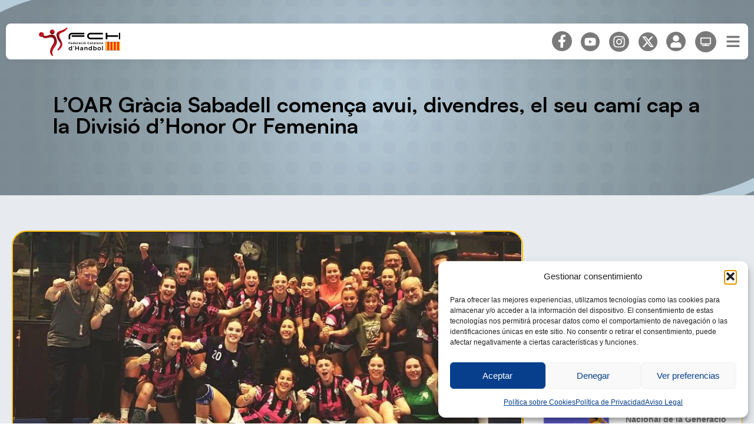

--- FILE ---
content_type: text/html; charset=UTF-8
request_url: https://www.fchandbol.cat/loar-gracia-sabadell-comenca-avui-divendres-el-seu-cami-cap-a-la-divisio-dhonor-or-femenina/
body_size: 27627
content:
<!doctype html>
<html lang="es">
<head>
	<meta charset="UTF-8">
	<meta name="viewport" content="width=device-width, initial-scale=1">
	<link rel="profile" href="https://gmpg.org/xfn/11">
	<meta name='robots' content='index, follow, max-image-preview:large, max-snippet:-1, max-video-preview:-1' />

	<!-- This site is optimized with the Yoast SEO plugin v26.8 - https://yoast.com/product/yoast-seo-wordpress/ -->
	<title>L’OAR Gràcia Sabadell comença avui, divendres, el seu camí cap a la Divisió d’Honor Or Femenina - Fchandbol</title>
	<link rel="canonical" href="https://www.fchandbol.cat/loar-gracia-sabadell-comenca-avui-divendres-el-seu-cami-cap-a-la-divisio-dhonor-or-femenina/" />
	<meta property="og:locale" content="es_ES" />
	<meta property="og:type" content="article" />
	<meta property="og:title" content="L’OAR Gràcia Sabadell comença avui, divendres, el seu camí cap a la Divisió d’Honor Or Femenina - Fchandbol" />
	<meta property="og:description" content="Des d’avui, divendres, i fins diumenge, l’OAR Gràcia Sabadell disputarà la Fase d’Ascens a la Divisió d’Honor Or Femenina, per segon any consecutiu, i que enguany es disputarà a Saragossa. Les catalanes s’enfrontaran al, conjunt local, BM Schär Colores Zaragoza, Solimusic Events Carballal, de Galícia,  i al BM Montequinto Savilcon Ciudad de Dos Hermanes, d’Andalusia. [&hellip;]" />
	<meta property="og:url" content="https://www.fchandbol.cat/loar-gracia-sabadell-comenca-avui-divendres-el-seu-cami-cap-a-la-divisio-dhonor-or-femenina/" />
	<meta property="og:site_name" content="Fchandbol" />
	<meta property="article:publisher" content="https://www.facebook.com/federaciocatalanahandbolFCH/" />
	<meta property="article:published_time" content="2024-05-02T22:00:00+00:00" />
	<meta property="og:image" content="https://www.fchandbol.cat/wp-content/uploads/2025/05/Portada-46.webp" />
	<meta property="og:image:width" content="820" />
	<meta property="og:image:height" content="378" />
	<meta property="og:image:type" content="image/jpeg" />
	<meta name="author" content="ovh_b98qzspo" />
	<meta name="twitter:card" content="summary_large_image" />
	<meta name="twitter:creator" content="@FedCatHandbol" />
	<meta name="twitter:site" content="@FedCatHandbol" />
	<meta name="twitter:label1" content="Escrito por" />
	<meta name="twitter:data1" content="ovh_b98qzspo" />
	<meta name="twitter:label2" content="Tiempo de lectura" />
	<meta name="twitter:data2" content="1 minuto" />
	<script type="application/ld+json" class="yoast-schema-graph">{"@context":"https://schema.org","@graph":[{"@type":"Article","@id":"https://www.fchandbol.cat/loar-gracia-sabadell-comenca-avui-divendres-el-seu-cami-cap-a-la-divisio-dhonor-or-femenina/#article","isPartOf":{"@id":"https://www.fchandbol.cat/loar-gracia-sabadell-comenca-avui-divendres-el-seu-cami-cap-a-la-divisio-dhonor-or-femenina/"},"author":{"name":"ovh_b98qzspo","@id":"https://www.fchandbol.cat/#/schema/person/9deefa81a4db04ab06d860c233f02246"},"headline":"L’OAR Gràcia Sabadell comença avui, divendres, el seu camí cap a la Divisió d’Honor Or Femenina","datePublished":"2024-05-02T22:00:00+00:00","mainEntityOfPage":{"@id":"https://www.fchandbol.cat/loar-gracia-sabadell-comenca-avui-divendres-el-seu-cami-cap-a-la-divisio-dhonor-or-femenina/"},"wordCount":157,"commentCount":0,"publisher":{"@id":"https://www.fchandbol.cat/#organization"},"image":{"@id":"https://www.fchandbol.cat/loar-gracia-sabadell-comenca-avui-divendres-el-seu-cami-cap-a-la-divisio-dhonor-or-femenina/#primaryimage"},"thumbnailUrl":"https://www.fchandbol.cat/wp-content/uploads/2025/05/Portada-46.webp","articleSection":["Actualitat"],"inLanguage":"es","potentialAction":[{"@type":"CommentAction","name":"Comment","target":["https://www.fchandbol.cat/loar-gracia-sabadell-comenca-avui-divendres-el-seu-cami-cap-a-la-divisio-dhonor-or-femenina/#respond"]}]},{"@type":"WebPage","@id":"https://www.fchandbol.cat/loar-gracia-sabadell-comenca-avui-divendres-el-seu-cami-cap-a-la-divisio-dhonor-or-femenina/","url":"https://www.fchandbol.cat/loar-gracia-sabadell-comenca-avui-divendres-el-seu-cami-cap-a-la-divisio-dhonor-or-femenina/","name":"L’OAR Gràcia Sabadell comença avui, divendres, el seu camí cap a la Divisió d’Honor Or Femenina - Fchandbol","isPartOf":{"@id":"https://www.fchandbol.cat/#website"},"primaryImageOfPage":{"@id":"https://www.fchandbol.cat/loar-gracia-sabadell-comenca-avui-divendres-el-seu-cami-cap-a-la-divisio-dhonor-or-femenina/#primaryimage"},"image":{"@id":"https://www.fchandbol.cat/loar-gracia-sabadell-comenca-avui-divendres-el-seu-cami-cap-a-la-divisio-dhonor-or-femenina/#primaryimage"},"thumbnailUrl":"https://www.fchandbol.cat/wp-content/uploads/2025/05/Portada-46.webp","datePublished":"2024-05-02T22:00:00+00:00","breadcrumb":{"@id":"https://www.fchandbol.cat/loar-gracia-sabadell-comenca-avui-divendres-el-seu-cami-cap-a-la-divisio-dhonor-or-femenina/#breadcrumb"},"inLanguage":"es","potentialAction":[{"@type":"ReadAction","target":["https://www.fchandbol.cat/loar-gracia-sabadell-comenca-avui-divendres-el-seu-cami-cap-a-la-divisio-dhonor-or-femenina/"]}]},{"@type":"ImageObject","inLanguage":"es","@id":"https://www.fchandbol.cat/loar-gracia-sabadell-comenca-avui-divendres-el-seu-cami-cap-a-la-divisio-dhonor-or-femenina/#primaryimage","url":"https://www.fchandbol.cat/wp-content/uploads/2025/05/Portada-46.webp","contentUrl":"https://www.fchandbol.cat/wp-content/uploads/2025/05/Portada-46.webp","width":820,"height":378},{"@type":"BreadcrumbList","@id":"https://www.fchandbol.cat/loar-gracia-sabadell-comenca-avui-divendres-el-seu-cami-cap-a-la-divisio-dhonor-or-femenina/#breadcrumb","itemListElement":[{"@type":"ListItem","position":1,"name":"Portada","item":"https://www.fchandbol.cat/"},{"@type":"ListItem","position":2,"name":"L’OAR Gràcia Sabadell comença avui, divendres, el seu camí cap a la Divisió d’Honor Or Femenina"}]},{"@type":"WebSite","@id":"https://www.fchandbol.cat/#website","url":"https://www.fchandbol.cat/","name":"Fchandbol","description":"Benvingut a la web de la FCH. Aquí podràs trobar totes les novetats del teu esport preferit. Per a més informació o per a donar les teves suggerències","publisher":{"@id":"https://www.fchandbol.cat/#organization"},"potentialAction":[{"@type":"SearchAction","target":{"@type":"EntryPoint","urlTemplate":"https://www.fchandbol.cat/?s={search_term_string}"},"query-input":{"@type":"PropertyValueSpecification","valueRequired":true,"valueName":"search_term_string"}}],"inLanguage":"es"},{"@type":"Organization","@id":"https://www.fchandbol.cat/#organization","name":"Fchandbol","url":"https://www.fchandbol.cat/","logo":{"@type":"ImageObject","inLanguage":"es","@id":"https://www.fchandbol.cat/#/schema/logo/image/","url":"https://www.fchandbol.cat/wp-content/uploads/2024/07/cropped-cropped-FCH-logotip-principal-1.webp","contentUrl":"https://www.fchandbol.cat/wp-content/uploads/2024/07/cropped-cropped-FCH-logotip-principal-1.webp","width":512,"height":512,"caption":"Fchandbol"},"image":{"@id":"https://www.fchandbol.cat/#/schema/logo/image/"},"sameAs":["https://www.facebook.com/federaciocatalanahandbolFCH/","https://x.com/FedCatHandbol"]},{"@type":"Person","@id":"https://www.fchandbol.cat/#/schema/person/9deefa81a4db04ab06d860c233f02246","name":"ovh_b98qzspo","image":{"@type":"ImageObject","inLanguage":"es","@id":"https://www.fchandbol.cat/#/schema/person/image/","url":"https://secure.gravatar.com/avatar/a6abf9587ebca4267c5a4f5de41a27bb9aa6988e1511d8c051f26a74665165f7?s=96&d=mm&r=g","contentUrl":"https://secure.gravatar.com/avatar/a6abf9587ebca4267c5a4f5de41a27bb9aa6988e1511d8c051f26a74665165f7?s=96&d=mm&r=g","caption":"ovh_b98qzspo"},"sameAs":["https://www.fchandbol.cat"],"url":"https://www.fchandbol.cat/author/ovh_b98qzspo/"}]}</script>
	<!-- / Yoast SEO plugin. -->


<link rel="alternate" type="application/rss+xml" title="Fchandbol &raquo; Feed" href="https://www.fchandbol.cat/feed/" />
<link rel="alternate" type="application/rss+xml" title="Fchandbol &raquo; Feed de los comentarios" href="https://www.fchandbol.cat/comments/feed/" />
<link rel="alternate" type="application/rss+xml" title="Fchandbol &raquo; Comentario L’OAR Gràcia Sabadell comença avui, divendres, el seu camí cap a la Divisió d’Honor Or Femenina del feed" href="https://www.fchandbol.cat/loar-gracia-sabadell-comenca-avui-divendres-el-seu-cami-cap-a-la-divisio-dhonor-or-femenina/feed/" />
<link rel="alternate" title="oEmbed (JSON)" type="application/json+oembed" href="https://www.fchandbol.cat/wp-json/oembed/1.0/embed?url=https%3A%2F%2Fwww.fchandbol.cat%2Floar-gracia-sabadell-comenca-avui-divendres-el-seu-cami-cap-a-la-divisio-dhonor-or-femenina%2F" />
<link rel="alternate" title="oEmbed (XML)" type="text/xml+oembed" href="https://www.fchandbol.cat/wp-json/oembed/1.0/embed?url=https%3A%2F%2Fwww.fchandbol.cat%2Floar-gracia-sabadell-comenca-avui-divendres-el-seu-cami-cap-a-la-divisio-dhonor-or-femenina%2F&#038;format=xml" />
<style id='wp-img-auto-sizes-contain-inline-css'>
img:is([sizes=auto i],[sizes^="auto," i]){contain-intrinsic-size:3000px 1500px}
/*# sourceURL=wp-img-auto-sizes-contain-inline-css */
</style>

<style id='wp-emoji-styles-inline-css'>

	img.wp-smiley, img.emoji {
		display: inline !important;
		border: none !important;
		box-shadow: none !important;
		height: 1em !important;
		width: 1em !important;
		margin: 0 0.07em !important;
		vertical-align: -0.1em !important;
		background: none !important;
		padding: 0 !important;
	}
/*# sourceURL=wp-emoji-styles-inline-css */
</style>
<link rel='stylesheet' id='wp-block-library-css' href='https://www.fchandbol.cat/wp-includes/css/dist/block-library/style.min.css?ver=6.9' media='all' />
<style id='global-styles-inline-css'>
:root{--wp--preset--aspect-ratio--square: 1;--wp--preset--aspect-ratio--4-3: 4/3;--wp--preset--aspect-ratio--3-4: 3/4;--wp--preset--aspect-ratio--3-2: 3/2;--wp--preset--aspect-ratio--2-3: 2/3;--wp--preset--aspect-ratio--16-9: 16/9;--wp--preset--aspect-ratio--9-16: 9/16;--wp--preset--color--black: #000000;--wp--preset--color--cyan-bluish-gray: #abb8c3;--wp--preset--color--white: #ffffff;--wp--preset--color--pale-pink: #f78da7;--wp--preset--color--vivid-red: #cf2e2e;--wp--preset--color--luminous-vivid-orange: #ff6900;--wp--preset--color--luminous-vivid-amber: #fcb900;--wp--preset--color--light-green-cyan: #7bdcb5;--wp--preset--color--vivid-green-cyan: #00d084;--wp--preset--color--pale-cyan-blue: #8ed1fc;--wp--preset--color--vivid-cyan-blue: #0693e3;--wp--preset--color--vivid-purple: #9b51e0;--wp--preset--gradient--vivid-cyan-blue-to-vivid-purple: linear-gradient(135deg,rgb(6,147,227) 0%,rgb(155,81,224) 100%);--wp--preset--gradient--light-green-cyan-to-vivid-green-cyan: linear-gradient(135deg,rgb(122,220,180) 0%,rgb(0,208,130) 100%);--wp--preset--gradient--luminous-vivid-amber-to-luminous-vivid-orange: linear-gradient(135deg,rgb(252,185,0) 0%,rgb(255,105,0) 100%);--wp--preset--gradient--luminous-vivid-orange-to-vivid-red: linear-gradient(135deg,rgb(255,105,0) 0%,rgb(207,46,46) 100%);--wp--preset--gradient--very-light-gray-to-cyan-bluish-gray: linear-gradient(135deg,rgb(238,238,238) 0%,rgb(169,184,195) 100%);--wp--preset--gradient--cool-to-warm-spectrum: linear-gradient(135deg,rgb(74,234,220) 0%,rgb(151,120,209) 20%,rgb(207,42,186) 40%,rgb(238,44,130) 60%,rgb(251,105,98) 80%,rgb(254,248,76) 100%);--wp--preset--gradient--blush-light-purple: linear-gradient(135deg,rgb(255,206,236) 0%,rgb(152,150,240) 100%);--wp--preset--gradient--blush-bordeaux: linear-gradient(135deg,rgb(254,205,165) 0%,rgb(254,45,45) 50%,rgb(107,0,62) 100%);--wp--preset--gradient--luminous-dusk: linear-gradient(135deg,rgb(255,203,112) 0%,rgb(199,81,192) 50%,rgb(65,88,208) 100%);--wp--preset--gradient--pale-ocean: linear-gradient(135deg,rgb(255,245,203) 0%,rgb(182,227,212) 50%,rgb(51,167,181) 100%);--wp--preset--gradient--electric-grass: linear-gradient(135deg,rgb(202,248,128) 0%,rgb(113,206,126) 100%);--wp--preset--gradient--midnight: linear-gradient(135deg,rgb(2,3,129) 0%,rgb(40,116,252) 100%);--wp--preset--font-size--small: 13px;--wp--preset--font-size--medium: 20px;--wp--preset--font-size--large: 36px;--wp--preset--font-size--x-large: 42px;--wp--preset--spacing--20: 0.44rem;--wp--preset--spacing--30: 0.67rem;--wp--preset--spacing--40: 1rem;--wp--preset--spacing--50: 1.5rem;--wp--preset--spacing--60: 2.25rem;--wp--preset--spacing--70: 3.38rem;--wp--preset--spacing--80: 5.06rem;--wp--preset--shadow--natural: 6px 6px 9px rgba(0, 0, 0, 0.2);--wp--preset--shadow--deep: 12px 12px 50px rgba(0, 0, 0, 0.4);--wp--preset--shadow--sharp: 6px 6px 0px rgba(0, 0, 0, 0.2);--wp--preset--shadow--outlined: 6px 6px 0px -3px rgb(255, 255, 255), 6px 6px rgb(0, 0, 0);--wp--preset--shadow--crisp: 6px 6px 0px rgb(0, 0, 0);}:root { --wp--style--global--content-size: 800px;--wp--style--global--wide-size: 1200px; }:where(body) { margin: 0; }.wp-site-blocks > .alignleft { float: left; margin-right: 2em; }.wp-site-blocks > .alignright { float: right; margin-left: 2em; }.wp-site-blocks > .aligncenter { justify-content: center; margin-left: auto; margin-right: auto; }:where(.wp-site-blocks) > * { margin-block-start: 24px; margin-block-end: 0; }:where(.wp-site-blocks) > :first-child { margin-block-start: 0; }:where(.wp-site-blocks) > :last-child { margin-block-end: 0; }:root { --wp--style--block-gap: 24px; }:root :where(.is-layout-flow) > :first-child{margin-block-start: 0;}:root :where(.is-layout-flow) > :last-child{margin-block-end: 0;}:root :where(.is-layout-flow) > *{margin-block-start: 24px;margin-block-end: 0;}:root :where(.is-layout-constrained) > :first-child{margin-block-start: 0;}:root :where(.is-layout-constrained) > :last-child{margin-block-end: 0;}:root :where(.is-layout-constrained) > *{margin-block-start: 24px;margin-block-end: 0;}:root :where(.is-layout-flex){gap: 24px;}:root :where(.is-layout-grid){gap: 24px;}.is-layout-flow > .alignleft{float: left;margin-inline-start: 0;margin-inline-end: 2em;}.is-layout-flow > .alignright{float: right;margin-inline-start: 2em;margin-inline-end: 0;}.is-layout-flow > .aligncenter{margin-left: auto !important;margin-right: auto !important;}.is-layout-constrained > .alignleft{float: left;margin-inline-start: 0;margin-inline-end: 2em;}.is-layout-constrained > .alignright{float: right;margin-inline-start: 2em;margin-inline-end: 0;}.is-layout-constrained > .aligncenter{margin-left: auto !important;margin-right: auto !important;}.is-layout-constrained > :where(:not(.alignleft):not(.alignright):not(.alignfull)){max-width: var(--wp--style--global--content-size);margin-left: auto !important;margin-right: auto !important;}.is-layout-constrained > .alignwide{max-width: var(--wp--style--global--wide-size);}body .is-layout-flex{display: flex;}.is-layout-flex{flex-wrap: wrap;align-items: center;}.is-layout-flex > :is(*, div){margin: 0;}body .is-layout-grid{display: grid;}.is-layout-grid > :is(*, div){margin: 0;}body{padding-top: 0px;padding-right: 0px;padding-bottom: 0px;padding-left: 0px;}a:where(:not(.wp-element-button)){text-decoration: underline;}:root :where(.wp-element-button, .wp-block-button__link){background-color: #32373c;border-width: 0;color: #fff;font-family: inherit;font-size: inherit;font-style: inherit;font-weight: inherit;letter-spacing: inherit;line-height: inherit;padding-top: calc(0.667em + 2px);padding-right: calc(1.333em + 2px);padding-bottom: calc(0.667em + 2px);padding-left: calc(1.333em + 2px);text-decoration: none;text-transform: inherit;}.has-black-color{color: var(--wp--preset--color--black) !important;}.has-cyan-bluish-gray-color{color: var(--wp--preset--color--cyan-bluish-gray) !important;}.has-white-color{color: var(--wp--preset--color--white) !important;}.has-pale-pink-color{color: var(--wp--preset--color--pale-pink) !important;}.has-vivid-red-color{color: var(--wp--preset--color--vivid-red) !important;}.has-luminous-vivid-orange-color{color: var(--wp--preset--color--luminous-vivid-orange) !important;}.has-luminous-vivid-amber-color{color: var(--wp--preset--color--luminous-vivid-amber) !important;}.has-light-green-cyan-color{color: var(--wp--preset--color--light-green-cyan) !important;}.has-vivid-green-cyan-color{color: var(--wp--preset--color--vivid-green-cyan) !important;}.has-pale-cyan-blue-color{color: var(--wp--preset--color--pale-cyan-blue) !important;}.has-vivid-cyan-blue-color{color: var(--wp--preset--color--vivid-cyan-blue) !important;}.has-vivid-purple-color{color: var(--wp--preset--color--vivid-purple) !important;}.has-black-background-color{background-color: var(--wp--preset--color--black) !important;}.has-cyan-bluish-gray-background-color{background-color: var(--wp--preset--color--cyan-bluish-gray) !important;}.has-white-background-color{background-color: var(--wp--preset--color--white) !important;}.has-pale-pink-background-color{background-color: var(--wp--preset--color--pale-pink) !important;}.has-vivid-red-background-color{background-color: var(--wp--preset--color--vivid-red) !important;}.has-luminous-vivid-orange-background-color{background-color: var(--wp--preset--color--luminous-vivid-orange) !important;}.has-luminous-vivid-amber-background-color{background-color: var(--wp--preset--color--luminous-vivid-amber) !important;}.has-light-green-cyan-background-color{background-color: var(--wp--preset--color--light-green-cyan) !important;}.has-vivid-green-cyan-background-color{background-color: var(--wp--preset--color--vivid-green-cyan) !important;}.has-pale-cyan-blue-background-color{background-color: var(--wp--preset--color--pale-cyan-blue) !important;}.has-vivid-cyan-blue-background-color{background-color: var(--wp--preset--color--vivid-cyan-blue) !important;}.has-vivid-purple-background-color{background-color: var(--wp--preset--color--vivid-purple) !important;}.has-black-border-color{border-color: var(--wp--preset--color--black) !important;}.has-cyan-bluish-gray-border-color{border-color: var(--wp--preset--color--cyan-bluish-gray) !important;}.has-white-border-color{border-color: var(--wp--preset--color--white) !important;}.has-pale-pink-border-color{border-color: var(--wp--preset--color--pale-pink) !important;}.has-vivid-red-border-color{border-color: var(--wp--preset--color--vivid-red) !important;}.has-luminous-vivid-orange-border-color{border-color: var(--wp--preset--color--luminous-vivid-orange) !important;}.has-luminous-vivid-amber-border-color{border-color: var(--wp--preset--color--luminous-vivid-amber) !important;}.has-light-green-cyan-border-color{border-color: var(--wp--preset--color--light-green-cyan) !important;}.has-vivid-green-cyan-border-color{border-color: var(--wp--preset--color--vivid-green-cyan) !important;}.has-pale-cyan-blue-border-color{border-color: var(--wp--preset--color--pale-cyan-blue) !important;}.has-vivid-cyan-blue-border-color{border-color: var(--wp--preset--color--vivid-cyan-blue) !important;}.has-vivid-purple-border-color{border-color: var(--wp--preset--color--vivid-purple) !important;}.has-vivid-cyan-blue-to-vivid-purple-gradient-background{background: var(--wp--preset--gradient--vivid-cyan-blue-to-vivid-purple) !important;}.has-light-green-cyan-to-vivid-green-cyan-gradient-background{background: var(--wp--preset--gradient--light-green-cyan-to-vivid-green-cyan) !important;}.has-luminous-vivid-amber-to-luminous-vivid-orange-gradient-background{background: var(--wp--preset--gradient--luminous-vivid-amber-to-luminous-vivid-orange) !important;}.has-luminous-vivid-orange-to-vivid-red-gradient-background{background: var(--wp--preset--gradient--luminous-vivid-orange-to-vivid-red) !important;}.has-very-light-gray-to-cyan-bluish-gray-gradient-background{background: var(--wp--preset--gradient--very-light-gray-to-cyan-bluish-gray) !important;}.has-cool-to-warm-spectrum-gradient-background{background: var(--wp--preset--gradient--cool-to-warm-spectrum) !important;}.has-blush-light-purple-gradient-background{background: var(--wp--preset--gradient--blush-light-purple) !important;}.has-blush-bordeaux-gradient-background{background: var(--wp--preset--gradient--blush-bordeaux) !important;}.has-luminous-dusk-gradient-background{background: var(--wp--preset--gradient--luminous-dusk) !important;}.has-pale-ocean-gradient-background{background: var(--wp--preset--gradient--pale-ocean) !important;}.has-electric-grass-gradient-background{background: var(--wp--preset--gradient--electric-grass) !important;}.has-midnight-gradient-background{background: var(--wp--preset--gradient--midnight) !important;}.has-small-font-size{font-size: var(--wp--preset--font-size--small) !important;}.has-medium-font-size{font-size: var(--wp--preset--font-size--medium) !important;}.has-large-font-size{font-size: var(--wp--preset--font-size--large) !important;}.has-x-large-font-size{font-size: var(--wp--preset--font-size--x-large) !important;}
/*# sourceURL=global-styles-inline-css */
</style>

<link rel='stylesheet' id='dashicons-css' href='https://www.fchandbol.cat/wp-includes/css/dashicons.min.css?ver=6.9' media='all' />
<link rel='stylesheet' id='cmplz-general-css' href='https://www.fchandbol.cat/wp-content/plugins/complianz-gdpr/assets/css/cookieblocker.min.css?ver=1766479539' media='all' />
<link rel='stylesheet' id='hello-elementor-css' href='https://www.fchandbol.cat/wp-content/themes/hello-elementor/assets/css/reset.css?ver=3.4.6' media='all' />
<link rel='stylesheet' id='hello-elementor-theme-style-css' href='https://www.fchandbol.cat/wp-content/themes/hello-elementor/assets/css/theme.css?ver=3.4.6' media='all' />
<link rel='stylesheet' id='hello-elementor-header-footer-css' href='https://www.fchandbol.cat/wp-content/themes/hello-elementor/assets/css/header-footer.css?ver=3.4.6' media='all' />
<link rel='stylesheet' id='elementor-frontend-css' href='https://www.fchandbol.cat/wp-content/uploads/elementor/css/custom-frontend.min.css?ver=1769081675' media='all' />
<link rel='stylesheet' id='elementor-post-445-css' href='https://www.fchandbol.cat/wp-content/uploads/elementor/css/post-445.css?ver=1769081676' media='all' />
<link rel='stylesheet' id='widget-image-css' href='https://www.fchandbol.cat/wp-content/plugins/elementor/assets/css/widget-image.min.css?ver=3.32.2' media='all' />
<link rel='stylesheet' id='widget-nav-menu-css' href='https://www.fchandbol.cat/wp-content/uploads/elementor/css/custom-pro-widget-nav-menu.min.css?ver=1769081676' media='all' />
<link rel='stylesheet' id='e-animation-float-css' href='https://www.fchandbol.cat/wp-content/plugins/elementor/assets/lib/animations/styles/e-animation-float.min.css?ver=3.32.2' media='all' />
<link rel='stylesheet' id='e-sticky-css' href='https://www.fchandbol.cat/wp-content/plugins/elementor-pro/assets/css/modules/sticky.min.css?ver=3.32.1' media='all' />
<link rel='stylesheet' id='widget-heading-css' href='https://www.fchandbol.cat/wp-content/plugins/elementor/assets/css/widget-heading.min.css?ver=3.32.2' media='all' />
<link rel='stylesheet' id='widget-icon-list-css' href='https://www.fchandbol.cat/wp-content/uploads/elementor/css/custom-widget-icon-list.min.css?ver=1769081675' media='all' />
<link rel='stylesheet' id='e-animation-fadeInUp-css' href='https://www.fchandbol.cat/wp-content/plugins/elementor/assets/lib/animations/styles/fadeInUp.min.css?ver=3.32.2' media='all' />
<link rel='stylesheet' id='widget-post-info-css' href='https://www.fchandbol.cat/wp-content/plugins/elementor-pro/assets/css/widget-post-info.min.css?ver=3.32.1' media='all' />
<link rel='stylesheet' id='widget-post-navigation-css' href='https://www.fchandbol.cat/wp-content/plugins/elementor-pro/assets/css/widget-post-navigation.min.css?ver=3.32.1' media='all' />
<link rel='stylesheet' id='widget-posts-css' href='https://www.fchandbol.cat/wp-content/plugins/elementor-pro/assets/css/widget-posts.min.css?ver=3.32.1' media='all' />
<link rel='stylesheet' id='widget-share-buttons-css' href='https://www.fchandbol.cat/wp-content/plugins/elementor-pro/assets/css/widget-share-buttons.min.css?ver=3.32.1' media='all' />
<link rel='stylesheet' id='e-apple-webkit-css' href='https://www.fchandbol.cat/wp-content/uploads/elementor/css/custom-apple-webkit.min.css?ver=1769081675' media='all' />
<link rel='stylesheet' id='elementor-post-533-css' href='https://www.fchandbol.cat/wp-content/uploads/elementor/css/post-533.css?ver=1769081677' media='all' />
<link rel='stylesheet' id='wpfd-modal-css' href='https://www.fchandbol.cat/wp-content/plugins/wp-file-download/app/admin/assets/css/leanmodal.css?ver=6.9' media='all' />
<link rel='stylesheet' id='wpfd-elementor-widget-style-css' href='https://www.fchandbol.cat/wp-content/plugins/wp-file-download/app/includes/elementor/assets/css/elementor.widgets.css?ver=6.3.0' media='all' />
<link rel='stylesheet' id='wpfd-jquery-tagit-css' href='https://www.fchandbol.cat/wp-content/plugins/wp-file-download/app/admin/assets/css/jquery.tagit.css?ver=6.9' media='all' />
<link rel='stylesheet' id='wpfd-daterangepicker-style-css' href='https://www.fchandbol.cat/wp-content/plugins/wp-file-download/app/admin/assets/ui/css/daterangepicker.css?ver=6.3.0' media='all' />
<link rel='stylesheet' id='wpfd-chosen-style-css' href='https://www.fchandbol.cat/wp-content/plugins/wp-file-download/app/admin/assets/css/chosen.css?ver=6.3.0' media='all' />
<link rel='stylesheet' id='wpfd-jquery-qtip-style-css' href='https://www.fchandbol.cat/wp-content/plugins/wp-file-download/app/admin/assets/ui/css/jquery.qtip.css?ver=6.3.0' media='all' />
<link rel='stylesheet' id='wpfd-elementor-widget-dark-style-css' href='https://www.fchandbol.cat/wp-content/plugins/wp-file-download/app/includes/elementor/assets/css/elementor.dark.css?ver=3.32.2' media='(prefers-color-scheme: dark)' />
<link rel='stylesheet' id='wpfd-elementor-widget-light-style-css' href='https://www.fchandbol.cat/wp-content/plugins/wp-file-download/app/includes/elementor/assets/css/elementor.light.css?ver=3.32.2' media='(prefers-color-scheme: light)' />
<link rel='stylesheet' id='elementor-post-699-css' href='https://www.fchandbol.cat/wp-content/uploads/elementor/css/post-699.css?ver=1769081677' media='all' />
<link rel='stylesheet' id='elementor-post-23288-css' href='https://www.fchandbol.cat/wp-content/uploads/elementor/css/post-23288.css?ver=1769082183' media='all' />
<link rel='stylesheet' id='ekit-widget-styles-css' href='https://www.fchandbol.cat/wp-content/plugins/elementskit-lite/widgets/init/assets/css/widget-styles.css?ver=3.7.3' media='all' />
<link rel='stylesheet' id='ekit-responsive-css' href='https://www.fchandbol.cat/wp-content/plugins/elementskit-lite/widgets/init/assets/css/responsive.css?ver=3.7.3' media='all' />
<link rel='stylesheet' id='elementor-gf-local-roboto-css' href='https://www.fchandbol.cat/wp-content/uploads/elementor/google-fonts/css/roboto.css?ver=1742476187' media='all' />
<script src="https://www.fchandbol.cat/wp-includes/js/jquery/jquery.min.js?ver=3.7.1" id="jquery-core-js"></script>
<script src="https://www.fchandbol.cat/wp-includes/js/jquery/jquery-migrate.min.js?ver=3.4.1" id="jquery-migrate-js"></script>
<script src="https://www.fchandbol.cat/wp-content/plugins/wp-file-download/app/includes/elementor/assets/js/jquery.elementor.widgets.js?ver=6.3.0" id="jquery-elementor-widgets-js"></script>
<script src="https://www.fchandbol.cat/wp-includes/js/jquery/ui/core.min.js?ver=1.13.3" id="jquery-ui-core-js"></script>
<script src="https://www.fchandbol.cat/wp-content/plugins/wp-file-download/app/admin/assets/js/jquery.leanModal.min.js?ver=6.9" id="wpfd-modal-js"></script>
<script id="wpfd-elementor-js-extra">
var wpfd_elemetor_vars = {"dir":"https://www.fchandbol.cat/wp-content/plugins/wp-file-download/"};
//# sourceURL=wpfd-elementor-js-extra
</script>
<script src="https://www.fchandbol.cat/wp-content/plugins/wp-file-download/app/includes/elementor/assets/js/jquery.elementor.js?ver=6.9" id="wpfd-elementor-js"></script>
<script src="https://www.fchandbol.cat/wp-includes/js/jquery/ui/menu.min.js?ver=1.13.3" id="jquery-ui-menu-js"></script>
<script src="https://www.fchandbol.cat/wp-includes/js/dist/dom-ready.min.js?ver=f77871ff7694fffea381" id="wp-dom-ready-js"></script>
<script src="https://www.fchandbol.cat/wp-includes/js/dist/hooks.min.js?ver=dd5603f07f9220ed27f1" id="wp-hooks-js"></script>
<script src="https://www.fchandbol.cat/wp-includes/js/dist/i18n.min.js?ver=c26c3dc7bed366793375" id="wp-i18n-js"></script>
<script id="wp-i18n-js-after">
wp.i18n.setLocaleData( { 'text direction\u0004ltr': [ 'ltr' ] } );
//# sourceURL=wp-i18n-js-after
</script>
<script id="wp-a11y-js-translations">
( function( domain, translations ) {
	var localeData = translations.locale_data[ domain ] || translations.locale_data.messages;
	localeData[""].domain = domain;
	wp.i18n.setLocaleData( localeData, domain );
} )( "default", {"translation-revision-date":"2026-01-07 19:47:18+0000","generator":"GlotPress\/4.0.3","domain":"messages","locale_data":{"messages":{"":{"domain":"messages","plural-forms":"nplurals=2; plural=n != 1;","lang":"es"},"Notifications":["Avisos"]}},"comment":{"reference":"wp-includes\/js\/dist\/a11y.js"}} );
//# sourceURL=wp-a11y-js-translations
</script>
<script src="https://www.fchandbol.cat/wp-includes/js/dist/a11y.min.js?ver=cb460b4676c94bd228ed" id="wp-a11y-js"></script>
<script src="https://www.fchandbol.cat/wp-includes/js/jquery/ui/autocomplete.min.js?ver=1.13.3" id="jquery-ui-autocomplete-js"></script>
<script src="https://www.fchandbol.cat/wp-content/plugins/wp-file-download/app/admin/assets/js/jquery.tagit.js?ver=6.3.0" id="wpfd-jquery-tagit-js"></script>
<script src="https://www.fchandbol.cat/wp-content/plugins/wp-file-download/app/admin/assets/ui/js/moment.min.js?ver=6.3.0" id="wpfd-moment-js"></script>
<script src="https://www.fchandbol.cat/wp-content/plugins/wp-file-download/app/admin/assets/ui/js/daterangepicker.min.js?ver=6.3.0" id="wpfd-daterangepicker-js"></script>
<script src="https://www.fchandbol.cat/wp-content/plugins/wp-file-download/app/admin/assets/js/chosen.jquery.min.js?ver=6.3.0" id="wpfd-chosen-js"></script>
<script id="wpfd-search_filter-js-extra">
var wpfdvars = {"downloadSelected":"","dateFormat":"DD-MM-YYYY","locale":"es","msg_search_box_placeholder":"Introduzca etiquetas aqu\u00ed...","msg_file_category":"CATEGORIAS","msg_filter_by_tags":"Filter by Tags","msg_no_tag_in_this_category_found":"No tags in this category found!","msg_to_date_greater_than_from_date":"The To date must be greater than the From date.","msg_overlap_date":"You have selected a date that has been overlapped with the previous date.","search_file_suggestion":"1","check_empty_key_search":"","verify_key_search":"1","translates":{"download_selected":"Descargar Selecci\u00f3n","msg_upload_file":"\u00a1Nuevos archivos cargados con \u00e9xito!","msg_loading":"Please wait while your file(s) is uploaded!","msg_search_file_category_placeholder":"Search in file category...","msg_search_file_category_search":"Buscar","wpfd_all_categories":"todas las categorias"}};
//# sourceURL=wpfd-search_filter-js-extra
</script>
<script id="wpfd-search_filter-js-before">
var wpfdLocaleSettings = {
            "format": "DD-MM-YYYY",
            "separator": " - ",
            "applyLabel": "Aplicar",
            "cancelLabel": "Cancelar",
            "fromLabel": "De",
            "toLabel": "A",
            "customRangeLabel": "Costumbre",
            "weekLabel": "EN",
            "daysOfWeek": [
                "Su",
                "Mes",
                "Tu",
                "Nosotros",
                "Th",
                "fr.",
                "en",
            ],
            "monthNames": [
                "Enero",
                "Febrero",
                "Marzo",
                "Abril",
                "Puede",
                "Junio",
                "Julio",
                "Agosto",
                "Septiembre",
                "Octubre",
                "Noviembre",
                "Diciembre",
            ],
            "firstDay": 1,
        }
//# sourceURL=wpfd-search_filter-js-before
</script>
<script src="https://www.fchandbol.cat/wp-content/plugins/wp-file-download/app/site/assets/js/search_filter.js?ver=6.3.0" id="wpfd-search_filter-js"></script>
<script id="wpfd-search_filter-js-after">
var wpfdajaxurl = "https://www.fchandbol.cat/wp-admin/admin-ajax.php?juwpfisadmin=false&action=wpfd&"
//# sourceURL=wpfd-search_filter-js-after
</script>
<script src="https://www.fchandbol.cat/wp-content/plugins/wp-file-download/app/admin/assets/ui/js/jquery.qtip.min.js?ver=6.3.0" id="wpfd-jquery-qtip-js"></script>
<link rel="https://api.w.org/" href="https://www.fchandbol.cat/wp-json/" /><link rel="alternate" title="JSON" type="application/json" href="https://www.fchandbol.cat/wp-json/wp/v2/posts/27693" /><link rel="EditURI" type="application/rsd+xml" title="RSD" href="https://www.fchandbol.cat/xmlrpc.php?rsd" />
<meta name="generator" content="WordPress 6.9" />
<link rel='shortlink' href='https://www.fchandbol.cat/?p=27693' />
<meta name="generator" content="performance-lab 4.0.1; plugins: webp-uploads">
<meta name="generator" content="webp-uploads 2.6.1">
<style id="wpfd_custom_css"></style>			<style>.cmplz-hidden {
					display: none !important;
				}</style><meta name="generator" content="Elementor 3.32.2; features: e_font_icon_svg, additional_custom_breakpoints; settings: css_print_method-external, google_font-enabled, font_display-auto">
			<style>
				.e-con.e-parent:nth-of-type(n+4):not(.e-lazyloaded):not(.e-no-lazyload),
				.e-con.e-parent:nth-of-type(n+4):not(.e-lazyloaded):not(.e-no-lazyload) * {
					background-image: none !important;
				}
				@media screen and (max-height: 1024px) {
					.e-con.e-parent:nth-of-type(n+3):not(.e-lazyloaded):not(.e-no-lazyload),
					.e-con.e-parent:nth-of-type(n+3):not(.e-lazyloaded):not(.e-no-lazyload) * {
						background-image: none !important;
					}
				}
				@media screen and (max-height: 640px) {
					.e-con.e-parent:nth-of-type(n+2):not(.e-lazyloaded):not(.e-no-lazyload),
					.e-con.e-parent:nth-of-type(n+2):not(.e-lazyloaded):not(.e-no-lazyload) * {
						background-image: none !important;
					}
				}
			</style>
			<link rel="icon" href="https://www.fchandbol.cat/wp-content/uploads/2024/07/cropped-FCH-logotip-principal-1-32x32.png" sizes="32x32" />
<link rel="icon" href="https://www.fchandbol.cat/wp-content/uploads/2024/07/cropped-FCH-logotip-principal-1-192x192.png" sizes="192x192" />
<link rel="apple-touch-icon" href="https://www.fchandbol.cat/wp-content/uploads/2024/07/cropped-FCH-logotip-principal-1-180x180.png" />
<meta name="msapplication-TileImage" content="https://www.fchandbol.cat/wp-content/uploads/2024/07/cropped-FCH-logotip-principal-1-270x270.png" />
		<style id="wp-custom-css">
			/*Color Carpeta*/
.zmdi-folder {
    color: #073F8C !important;
}

.zmdi-folder-open {
    color: #073F8C !important;
} 

.zmdi-folder-outline {
    color: #073F8C !important;
}

.wpfd-pagination .page-numbers.current {
    color: #b3b3b3!important;
}

.wpfd-pagination a.page-numbers {
    cursor: pointer;
    color: #ffffff!important;
}

.wpfd-pagination {
    font-family: 'Satoshi Variable' !important;
}

a.wpfd_downloadlink {
    font-family: 'Satoshi Variable';
}

.file-size {
    font-family: 'Satoshi Variable';
}


/* Ancho del scroll */
::-webkit-scrollbar {
  width: 13px;
}

/* Fondo del scroll (track) */
::-webkit-scrollbar-track {
  background: #ffffff;
}

/* Parte que se mueve (thumb) */
::-webkit-scrollbar-thumb {
  background-color: #FCC105; /* tu color */
  border-radius: 10px;
  border: 3px solid #f0f0f0;
}





		</style>
		<link rel='stylesheet' id='elementor-post-25321-css' href='https://www.fchandbol.cat/wp-content/uploads/elementor/css/post-25321.css?ver=1769081680' media='all' />
<link rel='stylesheet' id='e-animation-fadeInRight-css' href='https://www.fchandbol.cat/wp-content/plugins/elementor/assets/lib/animations/styles/fadeInRight.min.css?ver=3.32.2' media='all' />
<link rel='stylesheet' id='e-popup-css' href='https://www.fchandbol.cat/wp-content/plugins/elementor-pro/assets/css/conditionals/popup.min.css?ver=3.32.1' media='all' />
</head>
<body class="wp-singular post-template-default single single-post postid-27693 single-format-standard wp-custom-logo wp-embed-responsive wp-theme-hello-elementor hello-elementor-default elementor-default elementor-kit-445 elementor-page-23288">


<a class="skip-link screen-reader-text" href="#content">Ir al contenido</a>

		<header data-elementor-type="header" data-elementor-id="533" class="elementor elementor-533 elementor-location-header" data-elementor-post-type="elementor_library">
			<div class="elementor-element elementor-element-080f520 elementor-hidden-tablet elementor-hidden-mobile elementor-hidden-laptop e-flex e-con-boxed e-con e-parent" data-id="080f520" data-element_type="container" data-settings="{&quot;background_background&quot;:&quot;classic&quot;,&quot;sticky&quot;:&quot;top&quot;,&quot;sticky_on&quot;:[&quot;widescreen&quot;,&quot;desktop&quot;,&quot;laptop&quot;,&quot;tablet&quot;,&quot;mobile&quot;],&quot;sticky_offset&quot;:0,&quot;sticky_effects_offset&quot;:0,&quot;sticky_anchor_link_offset&quot;:0}">
					<div class="e-con-inner">
		<div class="elementor-element elementor-element-754bcbd e-con-full e-flex e-con e-child" data-id="754bcbd" data-element_type="container" data-settings="{&quot;background_background&quot;:&quot;classic&quot;}">
				<div class="elementor-element elementor-element-8952e1f elementor-widget__width-initial elementor-widget elementor-widget-image" data-id="8952e1f" data-element_type="widget" data-widget_type="image.default">
				<div class="elementor-widget-container">
																<a href="https://www.fchandbol.cat">
							<img src="https://www.fchandbol.cat/wp-content/uploads/elementor/thumbs/Logo_header-rc4wngwiqsb63bul3t14asc1g6q6v27dwpda3cisf4.png" title="Logo_header" alt="Logo_header" loading="lazy" />								</a>
															</div>
				</div>
				<div class="elementor-element elementor-element-7317ebc elementor-nav-menu__align-center elementor-widget__width-initial elementor-nav-menu__text-align-center elementor-nav-menu--dropdown-tablet elementor-nav-menu--toggle elementor-nav-menu--burger elementor-widget elementor-widget-nav-menu" data-id="7317ebc" data-element_type="widget" data-settings="{&quot;layout&quot;:&quot;horizontal&quot;,&quot;submenu_icon&quot;:{&quot;value&quot;:&quot;&lt;svg aria-hidden=\&quot;true\&quot; class=\&quot;e-font-icon-svg e-fas-caret-down\&quot; viewBox=\&quot;0 0 320 512\&quot; xmlns=\&quot;http:\/\/www.w3.org\/2000\/svg\&quot;&gt;&lt;path d=\&quot;M31.3 192h257.3c17.8 0 26.7 21.5 14.1 34.1L174.1 354.8c-7.8 7.8-20.5 7.8-28.3 0L17.2 226.1C4.6 213.5 13.5 192 31.3 192z\&quot;&gt;&lt;\/path&gt;&lt;\/svg&gt;&quot;,&quot;library&quot;:&quot;fa-solid&quot;},&quot;toggle&quot;:&quot;burger&quot;}" data-widget_type="nav-menu.default">
				<div class="elementor-widget-container">
								<nav aria-label="Menú" class="elementor-nav-menu--main elementor-nav-menu__container elementor-nav-menu--layout-horizontal e--pointer-underline e--animation-fade">
				<ul id="menu-1-7317ebc" class="elementor-nav-menu"><li class="menu-item menu-item-type-custom menu-item-object-custom menu-item-has-children menu-item-525"><a href="#" class="elementor-item elementor-item-anchor">FCH</a>
<ul class="sub-menu elementor-nav-menu--dropdown">
	<li class="menu-item menu-item-type-custom menu-item-object-custom menu-item-23029"><a href="https://www.fchandbol.cat/apartados-fch/#Adreces" class="elementor-sub-item elementor-item-anchor">Adreces i Contacte</a></li>
	<li class="menu-item menu-item-type-post_type menu-item-object-page menu-item-23030"><a href="https://www.fchandbol.cat/junta-directiva/" class="elementor-sub-item">Junta Directiva</a></li>
	<li class="menu-item menu-item-type-custom menu-item-object-custom menu-item-23031"><a href="https://www.fchandbol.cat/apartados-fch/#Projecte" class="elementor-sub-item elementor-item-anchor">Projecte 2021-2025</a></li>
	<li class="menu-item menu-item-type-custom menu-item-object-custom menu-item-23032"><a href="https://www.fchandbol.cat/apartados-fch/#Estatus" class="elementor-sub-item elementor-item-anchor">Estatuts</a></li>
	<li class="menu-item menu-item-type-post_type menu-item-object-page menu-item-23108"><a href="https://www.fchandbol.cat/transparencia/" class="elementor-sub-item">Transparencia</a></li>
	<li class="menu-item menu-item-type-custom menu-item-object-custom menu-item-23034"><a href="https://www.fchandbol.cat/apartados-fch/#Imatge" class="elementor-sub-item elementor-item-anchor">Imatge corporativa</a></li>
</ul>
</li>
<li class="menu-item menu-item-type-custom menu-item-object-custom menu-item-has-children menu-item-526"><a class="elementor-item">Competicions</a>
<ul class="sub-menu elementor-nav-menu--dropdown">
	<li class="menu-item menu-item-type-custom menu-item-object-custom menu-item-23348"><a target="_blank" href="https://resultadosbalonmano.isquad.es/competicion.php?id_superficie=1&#038;seleccion=0&#038;id_temp=2526&#038;id_territorial=17&#038;id_ambito=0" class="elementor-sub-item">Competicions Pista</a></li>
	<li class="menu-item menu-item-type-custom menu-item-object-custom menu-item-23349"><a target="_blank" href="http://handbol.playoffinformatica.com/competicio" class="elementor-sub-item">Històric Competicions Pista</a></li>
	<li class="menu-item menu-item-type-custom menu-item-object-custom menu-item-23350"><a target="_blank" href="https://resultadosbalonmano.isquad.es/competicion.php?id_superficie=2&#038;seleccion=0&#038;id_categoria=1931&#038;id_competicion=206741&#038;id=1024072&#038;id_temp=2324&#038;id_territorial=17&#038;id_ambito=0" class="elementor-sub-item">Handbol Platja</a></li>
	<li class="menu-item menu-item-type-custom menu-item-object-custom menu-item-23449"><a href="https://www.fchandbol.cat/documentacio/" class="elementor-sub-item">Documentació</a></li>
</ul>
</li>
<li class="menu-item menu-item-type-custom menu-item-object-custom menu-item-has-children menu-item-527"><a class="elementor-item">Clubs</a>
<ul class="sub-menu elementor-nav-menu--dropdown">
	<li class="menu-item menu-item-type-custom menu-item-object-custom menu-item-1458"><a target="_blank" href="https://balonmano.misquad.es/loginclub.php" class="elementor-sub-item">Accés Clubs</a></li>
	<li class="menu-item menu-item-type-custom menu-item-object-custom menu-item-1459"><a target="_blank" href="http://handbol.playoffinformatica.com/FormLogin.php?accio=logout" class="elementor-sub-item">Accés Històric</a></li>
</ul>
</li>
<li class="menu-item menu-item-type-custom menu-item-object-custom menu-item-has-children menu-item-528"><a class="elementor-item">Àrea Tècnica</a>
<ul class="sub-menu elementor-nav-menu--dropdown">
	<li class="menu-item menu-item-type-post_type menu-item-object-page menu-item-22544"><a href="https://www.fchandbol.cat/seleccions-catalanes/" class="elementor-sub-item">Seleccions Catalanes</a></li>
	<li class="menu-item menu-item-type-post_type menu-item-object-page menu-item-22792"><a href="https://www.fchandbol.cat/seleccions-handbol-platja/" class="elementor-sub-item">Seleccions Handbol Platja</a></li>
	<li class="menu-item menu-item-type-custom menu-item-object-custom menu-item-has-children menu-item-23250"><a class="elementor-sub-item">Tecnificació Territorial</a>
	<ul class="sub-menu elementor-nav-menu--dropdown">
		<li class="menu-item menu-item-type-post_type menu-item-object-page menu-item-23251"><a href="https://www.fchandbol.cat/tecnificacio-territorial-infantil/" class="elementor-sub-item">Tecnificació Territorial – Infantil</a></li>
		<li class="menu-item menu-item-type-post_type menu-item-object-page menu-item-23252"><a href="https://www.fchandbol.cat/tecnificacio-territorial-alevi/" class="elementor-sub-item">Tecnificació Territorial – Aleví</a></li>
	</ul>
</li>
	<li class="menu-item menu-item-type-post_type menu-item-object-page menu-item-22764"><a href="https://www.fchandbol.cat/cath/" class="elementor-sub-item">CATH</a></li>
	<li class="menu-item menu-item-type-custom menu-item-object-custom menu-item-has-children menu-item-23283"><a class="elementor-sub-item">Promoció</a>
	<ul class="sub-menu elementor-nav-menu--dropdown">
		<li class="menu-item menu-item-type-custom menu-item-object-custom menu-item-23282"><a href="https://www.fchandbol.cat/promocio/#campus" class="elementor-sub-item elementor-item-anchor">Campus i Tornejos</a></li>
		<li class="menu-item menu-item-type-custom menu-item-object-custom menu-item-23284"><a href="https://www.fchandbol.cat/promocio/#programa" class="elementor-sub-item elementor-item-anchor">Programa Handbol al Carrer</a></li>
	</ul>
</li>
</ul>
</li>
<li class="menu-item menu-item-type-post_type menu-item-object-page menu-item-has-children menu-item-24989"><a href="https://www.fchandbol.cat/formacio/" class="elementor-item">Formació</a>
<ul class="sub-menu elementor-nav-menu--dropdown">
	<li class="menu-item menu-item-type-custom menu-item-object-custom menu-item-30112"><a href="https://www.fchandbol.cat/formacio/" class="elementor-sub-item">Plataforma Formació</a></li>
	<li class="menu-item menu-item-type-custom menu-item-object-custom menu-item-30113"><a href="https://www.fchandbol.cat/formacio/" class="elementor-sub-item">Sol·licitud de títols/certificats</a></li>
	<li class="menu-item menu-item-type-custom menu-item-object-custom menu-item-30114"><a href="https://www.fchandbol.cat/formacio/" class="elementor-sub-item">Documentación</a></li>
	<li class="menu-item menu-item-type-custom menu-item-object-custom menu-item-30115"><a href="https://www.fchandbol.cat/formacio/" class="elementor-sub-item">Racó de l’Entrenador/a</a></li>
</ul>
</li>
<li class="menu-item menu-item-type-post_type menu-item-object-page menu-item-23521"><a href="https://www.fchandbol.cat/arbitres/" class="elementor-item">Àrbitres</a></li>
<li class="menu-item menu-item-type-post_type menu-item-object-page menu-item-23489"><a href="https://www.fchandbol.cat/noticies/" class="elementor-item">Notícies</a></li>
<li class="menu-item menu-item-type-custom menu-item-object-custom menu-item-23522"><a target="_blank" href="https://calendar.google.com/calendar/u/0/embed?src=4eb023e77f9e50e380230483e01486b865bd358a641554369afd6432620ee30a@group.calendar.google.com&#038;src=1f75b394c79a8cb0e24ef812f84f47ec0a707024eb1788659e3ecd7453399dbf@group.calendar.google.com&#038;src=f861d2425d078e4235110ca36489c2ae13f42d8819b3c111e65b351a7f712551@group.calendar.google.com&#038;src=60e5527c9f6b50713e73aac7b7ed0e712c7fd5fe88491bc5bf2969dbc9adacfd@group.calendar.google.com&#038;src=4ec90860dbf4f53fad8e2a9ecffd602f1868d4ea09b0597539298c1c710b7350@group.calendar.google.com&#038;src=2a0c757125a41bc64cfaf4a544d7c50c6e9e109bb2c65f97c96d33d019c99819@group.calendar.google.com&#038;src=e5590ceef94b9232448ff09e19fef06b80465367e29f45b39412288d21a757b6@group.calendar.google.com&#038;src=1c016727a6b435ae6613b7b8dbc7040a65528818573bfdc0c2fbb0eee1db16b2@group.calendar.google.com&#038;src=040c0a580ab968097bfd0161782139525b3896ed3603f324af7c760434a92761@group.calendar.google.com&#038;src=935833fe3ac003af23cd4a2a67f6e3571f593f09d0edfddc3348d3e11fc28aed@group.calendar.google.com&#038;src=2682c159e25f7b1fbdb8f50420688bf7b96109fa05253430eaa29d5f98cfb14c@group.calendar.google.com&#038;ctz=Europe/Madrid" class="elementor-item">Calendari</a></li>
<li class="menu-item menu-item-type-post_type menu-item-object-page menu-item-25237"><a href="https://www.fchandbol.cat/canal-intern-de-l-informant/" class="elementor-item">Canal intern</a></li>
<li class="menu-item menu-item-type-custom menu-item-object-custom menu-item-30646"><a target="_blank" href="https://tienda.equipacionesclubes.com/usuario-login/" class="elementor-item">Ecommerce Hummel</a></li>
</ul>			</nav>
					<div class="elementor-menu-toggle" role="button" tabindex="0" aria-label="Alternar menú" aria-expanded="false">
			<svg aria-hidden="true" role="presentation" class="elementor-menu-toggle__icon--open e-font-icon-svg e-eicon-menu-bar" viewBox="0 0 1000 1000" xmlns="http://www.w3.org/2000/svg"><path d="M104 333H896C929 333 958 304 958 271S929 208 896 208H104C71 208 42 237 42 271S71 333 104 333ZM104 583H896C929 583 958 554 958 521S929 458 896 458H104C71 458 42 487 42 521S71 583 104 583ZM104 833H896C929 833 958 804 958 771S929 708 896 708H104C71 708 42 737 42 771S71 833 104 833Z"></path></svg><svg aria-hidden="true" role="presentation" class="elementor-menu-toggle__icon--close e-font-icon-svg e-eicon-close" viewBox="0 0 1000 1000" xmlns="http://www.w3.org/2000/svg"><path d="M742 167L500 408 258 167C246 154 233 150 217 150 196 150 179 158 167 167 154 179 150 196 150 212 150 229 154 242 171 254L408 500 167 742C138 771 138 800 167 829 196 858 225 858 254 829L496 587 738 829C750 842 767 846 783 846 800 846 817 842 829 829 842 817 846 804 846 783 846 767 842 750 829 737L588 500 833 258C863 229 863 200 833 171 804 137 775 137 742 167Z"></path></svg>		</div>
					<nav class="elementor-nav-menu--dropdown elementor-nav-menu__container" aria-hidden="true">
				<ul id="menu-2-7317ebc" class="elementor-nav-menu"><li class="menu-item menu-item-type-custom menu-item-object-custom menu-item-has-children menu-item-525"><a href="#" class="elementor-item elementor-item-anchor" tabindex="-1">FCH</a>
<ul class="sub-menu elementor-nav-menu--dropdown">
	<li class="menu-item menu-item-type-custom menu-item-object-custom menu-item-23029"><a href="https://www.fchandbol.cat/apartados-fch/#Adreces" class="elementor-sub-item elementor-item-anchor" tabindex="-1">Adreces i Contacte</a></li>
	<li class="menu-item menu-item-type-post_type menu-item-object-page menu-item-23030"><a href="https://www.fchandbol.cat/junta-directiva/" class="elementor-sub-item" tabindex="-1">Junta Directiva</a></li>
	<li class="menu-item menu-item-type-custom menu-item-object-custom menu-item-23031"><a href="https://www.fchandbol.cat/apartados-fch/#Projecte" class="elementor-sub-item elementor-item-anchor" tabindex="-1">Projecte 2021-2025</a></li>
	<li class="menu-item menu-item-type-custom menu-item-object-custom menu-item-23032"><a href="https://www.fchandbol.cat/apartados-fch/#Estatus" class="elementor-sub-item elementor-item-anchor" tabindex="-1">Estatuts</a></li>
	<li class="menu-item menu-item-type-post_type menu-item-object-page menu-item-23108"><a href="https://www.fchandbol.cat/transparencia/" class="elementor-sub-item" tabindex="-1">Transparencia</a></li>
	<li class="menu-item menu-item-type-custom menu-item-object-custom menu-item-23034"><a href="https://www.fchandbol.cat/apartados-fch/#Imatge" class="elementor-sub-item elementor-item-anchor" tabindex="-1">Imatge corporativa</a></li>
</ul>
</li>
<li class="menu-item menu-item-type-custom menu-item-object-custom menu-item-has-children menu-item-526"><a class="elementor-item" tabindex="-1">Competicions</a>
<ul class="sub-menu elementor-nav-menu--dropdown">
	<li class="menu-item menu-item-type-custom menu-item-object-custom menu-item-23348"><a target="_blank" href="https://resultadosbalonmano.isquad.es/competicion.php?id_superficie=1&#038;seleccion=0&#038;id_temp=2526&#038;id_territorial=17&#038;id_ambito=0" class="elementor-sub-item" tabindex="-1">Competicions Pista</a></li>
	<li class="menu-item menu-item-type-custom menu-item-object-custom menu-item-23349"><a target="_blank" href="http://handbol.playoffinformatica.com/competicio" class="elementor-sub-item" tabindex="-1">Històric Competicions Pista</a></li>
	<li class="menu-item menu-item-type-custom menu-item-object-custom menu-item-23350"><a target="_blank" href="https://resultadosbalonmano.isquad.es/competicion.php?id_superficie=2&#038;seleccion=0&#038;id_categoria=1931&#038;id_competicion=206741&#038;id=1024072&#038;id_temp=2324&#038;id_territorial=17&#038;id_ambito=0" class="elementor-sub-item" tabindex="-1">Handbol Platja</a></li>
	<li class="menu-item menu-item-type-custom menu-item-object-custom menu-item-23449"><a href="https://www.fchandbol.cat/documentacio/" class="elementor-sub-item" tabindex="-1">Documentació</a></li>
</ul>
</li>
<li class="menu-item menu-item-type-custom menu-item-object-custom menu-item-has-children menu-item-527"><a class="elementor-item" tabindex="-1">Clubs</a>
<ul class="sub-menu elementor-nav-menu--dropdown">
	<li class="menu-item menu-item-type-custom menu-item-object-custom menu-item-1458"><a target="_blank" href="https://balonmano.misquad.es/loginclub.php" class="elementor-sub-item" tabindex="-1">Accés Clubs</a></li>
	<li class="menu-item menu-item-type-custom menu-item-object-custom menu-item-1459"><a target="_blank" href="http://handbol.playoffinformatica.com/FormLogin.php?accio=logout" class="elementor-sub-item" tabindex="-1">Accés Històric</a></li>
</ul>
</li>
<li class="menu-item menu-item-type-custom menu-item-object-custom menu-item-has-children menu-item-528"><a class="elementor-item" tabindex="-1">Àrea Tècnica</a>
<ul class="sub-menu elementor-nav-menu--dropdown">
	<li class="menu-item menu-item-type-post_type menu-item-object-page menu-item-22544"><a href="https://www.fchandbol.cat/seleccions-catalanes/" class="elementor-sub-item" tabindex="-1">Seleccions Catalanes</a></li>
	<li class="menu-item menu-item-type-post_type menu-item-object-page menu-item-22792"><a href="https://www.fchandbol.cat/seleccions-handbol-platja/" class="elementor-sub-item" tabindex="-1">Seleccions Handbol Platja</a></li>
	<li class="menu-item menu-item-type-custom menu-item-object-custom menu-item-has-children menu-item-23250"><a class="elementor-sub-item" tabindex="-1">Tecnificació Territorial</a>
	<ul class="sub-menu elementor-nav-menu--dropdown">
		<li class="menu-item menu-item-type-post_type menu-item-object-page menu-item-23251"><a href="https://www.fchandbol.cat/tecnificacio-territorial-infantil/" class="elementor-sub-item" tabindex="-1">Tecnificació Territorial – Infantil</a></li>
		<li class="menu-item menu-item-type-post_type menu-item-object-page menu-item-23252"><a href="https://www.fchandbol.cat/tecnificacio-territorial-alevi/" class="elementor-sub-item" tabindex="-1">Tecnificació Territorial – Aleví</a></li>
	</ul>
</li>
	<li class="menu-item menu-item-type-post_type menu-item-object-page menu-item-22764"><a href="https://www.fchandbol.cat/cath/" class="elementor-sub-item" tabindex="-1">CATH</a></li>
	<li class="menu-item menu-item-type-custom menu-item-object-custom menu-item-has-children menu-item-23283"><a class="elementor-sub-item" tabindex="-1">Promoció</a>
	<ul class="sub-menu elementor-nav-menu--dropdown">
		<li class="menu-item menu-item-type-custom menu-item-object-custom menu-item-23282"><a href="https://www.fchandbol.cat/promocio/#campus" class="elementor-sub-item elementor-item-anchor" tabindex="-1">Campus i Tornejos</a></li>
		<li class="menu-item menu-item-type-custom menu-item-object-custom menu-item-23284"><a href="https://www.fchandbol.cat/promocio/#programa" class="elementor-sub-item elementor-item-anchor" tabindex="-1">Programa Handbol al Carrer</a></li>
	</ul>
</li>
</ul>
</li>
<li class="menu-item menu-item-type-post_type menu-item-object-page menu-item-has-children menu-item-24989"><a href="https://www.fchandbol.cat/formacio/" class="elementor-item" tabindex="-1">Formació</a>
<ul class="sub-menu elementor-nav-menu--dropdown">
	<li class="menu-item menu-item-type-custom menu-item-object-custom menu-item-30112"><a href="https://www.fchandbol.cat/formacio/" class="elementor-sub-item" tabindex="-1">Plataforma Formació</a></li>
	<li class="menu-item menu-item-type-custom menu-item-object-custom menu-item-30113"><a href="https://www.fchandbol.cat/formacio/" class="elementor-sub-item" tabindex="-1">Sol·licitud de títols/certificats</a></li>
	<li class="menu-item menu-item-type-custom menu-item-object-custom menu-item-30114"><a href="https://www.fchandbol.cat/formacio/" class="elementor-sub-item" tabindex="-1">Documentación</a></li>
	<li class="menu-item menu-item-type-custom menu-item-object-custom menu-item-30115"><a href="https://www.fchandbol.cat/formacio/" class="elementor-sub-item" tabindex="-1">Racó de l’Entrenador/a</a></li>
</ul>
</li>
<li class="menu-item menu-item-type-post_type menu-item-object-page menu-item-23521"><a href="https://www.fchandbol.cat/arbitres/" class="elementor-item" tabindex="-1">Àrbitres</a></li>
<li class="menu-item menu-item-type-post_type menu-item-object-page menu-item-23489"><a href="https://www.fchandbol.cat/noticies/" class="elementor-item" tabindex="-1">Notícies</a></li>
<li class="menu-item menu-item-type-custom menu-item-object-custom menu-item-23522"><a target="_blank" href="https://calendar.google.com/calendar/u/0/embed?src=4eb023e77f9e50e380230483e01486b865bd358a641554369afd6432620ee30a@group.calendar.google.com&#038;src=1f75b394c79a8cb0e24ef812f84f47ec0a707024eb1788659e3ecd7453399dbf@group.calendar.google.com&#038;src=f861d2425d078e4235110ca36489c2ae13f42d8819b3c111e65b351a7f712551@group.calendar.google.com&#038;src=60e5527c9f6b50713e73aac7b7ed0e712c7fd5fe88491bc5bf2969dbc9adacfd@group.calendar.google.com&#038;src=4ec90860dbf4f53fad8e2a9ecffd602f1868d4ea09b0597539298c1c710b7350@group.calendar.google.com&#038;src=2a0c757125a41bc64cfaf4a544d7c50c6e9e109bb2c65f97c96d33d019c99819@group.calendar.google.com&#038;src=e5590ceef94b9232448ff09e19fef06b80465367e29f45b39412288d21a757b6@group.calendar.google.com&#038;src=1c016727a6b435ae6613b7b8dbc7040a65528818573bfdc0c2fbb0eee1db16b2@group.calendar.google.com&#038;src=040c0a580ab968097bfd0161782139525b3896ed3603f324af7c760434a92761@group.calendar.google.com&#038;src=935833fe3ac003af23cd4a2a67f6e3571f593f09d0edfddc3348d3e11fc28aed@group.calendar.google.com&#038;src=2682c159e25f7b1fbdb8f50420688bf7b96109fa05253430eaa29d5f98cfb14c@group.calendar.google.com&#038;ctz=Europe/Madrid" class="elementor-item" tabindex="-1">Calendari</a></li>
<li class="menu-item menu-item-type-post_type menu-item-object-page menu-item-25237"><a href="https://www.fchandbol.cat/canal-intern-de-l-informant/" class="elementor-item" tabindex="-1">Canal intern</a></li>
<li class="menu-item menu-item-type-custom menu-item-object-custom menu-item-30646"><a target="_blank" href="https://tienda.equipacionesclubes.com/usuario-login/" class="elementor-item" tabindex="-1">Ecommerce Hummel</a></li>
</ul>			</nav>
						</div>
				</div>
				<div class="elementor-element elementor-element-fcaf7c6 elementor-widget-tablet__width-initial elementor-view-stacked elementor-shape-circle elementor-widget elementor-widget-icon" data-id="fcaf7c6" data-element_type="widget" data-widget_type="icon.default">
				<div class="elementor-widget-container">
							<div class="elementor-icon-wrapper">
			<a class="elementor-icon elementor-animation-float" href="https://www.facebook.com/federaciocatalanahandbolFCH/" target="_blank">
			<svg aria-hidden="true" class="e-font-icon-svg e-fab-facebook-f" viewBox="0 0 320 512" xmlns="http://www.w3.org/2000/svg"><path d="M279.14 288l14.22-92.66h-88.91v-60.13c0-25.35 12.42-50.06 52.24-50.06h40.42V6.26S260.43 0 225.36 0c-73.22 0-121.08 44.38-121.08 124.72v70.62H22.89V288h81.39v224h100.17V288z"></path></svg>			</a>
		</div>
						</div>
				</div>
				<div class="elementor-element elementor-element-9ca5cf0 elementor-widget-tablet__width-initial elementor-view-stacked elementor-shape-circle elementor-widget elementor-widget-icon" data-id="9ca5cf0" data-element_type="widget" data-widget_type="icon.default">
				<div class="elementor-widget-container">
							<div class="elementor-icon-wrapper">
			<a class="elementor-icon elementor-animation-float" href="https://www.youtube.com/channel/UC5ykRr2iJtx18D8TaVGZaJA?spfreload=5" target="_blank">
			<svg aria-hidden="true" class="e-font-icon-svg e-fab-youtube" viewBox="0 0 576 512" xmlns="http://www.w3.org/2000/svg"><path d="M549.655 124.083c-6.281-23.65-24.787-42.276-48.284-48.597C458.781 64 288 64 288 64S117.22 64 74.629 75.486c-23.497 6.322-42.003 24.947-48.284 48.597-11.412 42.867-11.412 132.305-11.412 132.305s0 89.438 11.412 132.305c6.281 23.65 24.787 41.5 48.284 47.821C117.22 448 288 448 288 448s170.78 0 213.371-11.486c23.497-6.321 42.003-24.171 48.284-47.821 11.412-42.867 11.412-132.305 11.412-132.305s0-89.438-11.412-132.305zm-317.51 213.508V175.185l142.739 81.205-142.739 81.201z"></path></svg>			</a>
		</div>
						</div>
				</div>
				<div class="elementor-element elementor-element-9428b66 elementor-widget-tablet__width-initial elementor-view-stacked elementor-shape-circle elementor-widget elementor-widget-icon" data-id="9428b66" data-element_type="widget" data-widget_type="icon.default">
				<div class="elementor-widget-container">
							<div class="elementor-icon-wrapper">
			<a class="elementor-icon elementor-animation-float" href="https://www.instagram.com/fedcathandbol/" target="_blank">
			<svg aria-hidden="true" class="e-font-icon-svg e-fab-instagram" viewBox="0 0 448 512" xmlns="http://www.w3.org/2000/svg"><path d="M224.1 141c-63.6 0-114.9 51.3-114.9 114.9s51.3 114.9 114.9 114.9S339 319.5 339 255.9 287.7 141 224.1 141zm0 189.6c-41.1 0-74.7-33.5-74.7-74.7s33.5-74.7 74.7-74.7 74.7 33.5 74.7 74.7-33.6 74.7-74.7 74.7zm146.4-194.3c0 14.9-12 26.8-26.8 26.8-14.9 0-26.8-12-26.8-26.8s12-26.8 26.8-26.8 26.8 12 26.8 26.8zm76.1 27.2c-1.7-35.9-9.9-67.7-36.2-93.9-26.2-26.2-58-34.4-93.9-36.2-37-2.1-147.9-2.1-184.9 0-35.8 1.7-67.6 9.9-93.9 36.1s-34.4 58-36.2 93.9c-2.1 37-2.1 147.9 0 184.9 1.7 35.9 9.9 67.7 36.2 93.9s58 34.4 93.9 36.2c37 2.1 147.9 2.1 184.9 0 35.9-1.7 67.7-9.9 93.9-36.2 26.2-26.2 34.4-58 36.2-93.9 2.1-37 2.1-147.8 0-184.8zM398.8 388c-7.8 19.6-22.9 34.7-42.6 42.6-29.5 11.7-99.5 9-132.1 9s-102.7 2.6-132.1-9c-19.6-7.8-34.7-22.9-42.6-42.6-11.7-29.5-9-99.5-9-132.1s-2.6-102.7 9-132.1c7.8-19.6 22.9-34.7 42.6-42.6 29.5-11.7 99.5-9 132.1-9s102.7-2.6 132.1 9c19.6 7.8 34.7 22.9 42.6 42.6 11.7 29.5 9 99.5 9 132.1s2.7 102.7-9 132.1z"></path></svg>			</a>
		</div>
						</div>
				</div>
				<div class="elementor-element elementor-element-6f99043 elementor-widget-tablet__width-initial elementor-view-stacked elementor-shape-circle elementor-widget elementor-widget-icon" data-id="6f99043" data-element_type="widget" data-widget_type="icon.default">
				<div class="elementor-widget-container">
							<div class="elementor-icon-wrapper">
			<a class="elementor-icon elementor-animation-float" href="https://twitter.com/FedCatHandbol" target="_blank">
			<svg aria-hidden="true" class="e-font-icon-svg e-fab-x-twitter" viewBox="0 0 512 512" xmlns="http://www.w3.org/2000/svg"><path d="M389.2 48h70.6L305.6 224.2 487 464H345L233.7 318.6 106.5 464H35.8L200.7 275.5 26.8 48H172.4L272.9 180.9 389.2 48zM364.4 421.8h39.1L151.1 88h-42L364.4 421.8z"></path></svg>			</a>
		</div>
						</div>
				</div>
				<div class="elementor-element elementor-element-4120e7a elementor-widget-tablet__width-initial elementor-view-stacked elementor-shape-circle elementor-widget elementor-widget-icon" data-id="4120e7a" data-element_type="widget" data-widget_type="icon.default">
				<div class="elementor-widget-container">
							<div class="elementor-icon-wrapper">
			<a class="elementor-icon elementor-animation-float" href="https://hub.isquad.es/isquad-balonmano/" target="_blank">
			<svg aria-hidden="true" class="e-font-icon-svg e-fas-user" viewBox="0 0 448 512" xmlns="http://www.w3.org/2000/svg"><path d="M224 256c70.7 0 128-57.3 128-128S294.7 0 224 0 96 57.3 96 128s57.3 128 128 128zm89.6 32h-16.7c-22.2 10.2-46.9 16-72.9 16s-50.6-5.8-72.9-16h-16.7C60.2 288 0 348.2 0 422.4V464c0 26.5 21.5 48 48 48h352c26.5 0 48-21.5 48-48v-41.6c0-74.2-60.2-134.4-134.4-134.4z"></path></svg>			</a>
		</div>
						</div>
				</div>
				<div class="elementor-element elementor-element-132982a elementor-widget-tablet__width-initial elementor-view-stacked elementor-shape-circle elementor-widget elementor-widget-icon" data-id="132982a" data-element_type="widget" data-widget_type="icon.default">
				<div class="elementor-widget-container">
							<div class="elementor-icon-wrapper">
			<a class="elementor-icon elementor-animation-float" href="https://fchandbol.tv/" target="_blank">
			<svg aria-hidden="true" class="e-font-icon-svg e-fas-tv" viewBox="0 0 640 512" xmlns="http://www.w3.org/2000/svg"><path d="M592 0H48A48 48 0 0 0 0 48v320a48 48 0 0 0 48 48h240v32H112a16 16 0 0 0-16 16v32a16 16 0 0 0 16 16h416a16 16 0 0 0 16-16v-32a16 16 0 0 0-16-16H352v-32h240a48 48 0 0 0 48-48V48a48 48 0 0 0-48-48zm-16 352H64V64h512z"></path></svg>			</a>
		</div>
						</div>
				</div>
				<div class="elementor-element elementor-element-999d41c elementor-widget-tablet__width-initial elementor-view-default elementor-widget elementor-widget-icon" data-id="999d41c" data-element_type="widget" data-widget_type="icon.default">
				<div class="elementor-widget-container">
							<div class="elementor-icon-wrapper">
			<a class="elementor-icon" href="#elementor-action%3Aaction%3Dpopup%3Aopen%26settings%3DeyJpZCI6IjI1MzIxIiwidG9nZ2xlIjpmYWxzZX0%3D" target="_blank">
			<svg aria-hidden="true" class="e-font-icon-svg e-fas-bars" viewBox="0 0 448 512" xmlns="http://www.w3.org/2000/svg"><path d="M16 132h416c8.837 0 16-7.163 16-16V76c0-8.837-7.163-16-16-16H16C7.163 60 0 67.163 0 76v40c0 8.837 7.163 16 16 16zm0 160h416c8.837 0 16-7.163 16-16v-40c0-8.837-7.163-16-16-16H16c-8.837 0-16 7.163-16 16v40c0 8.837 7.163 16 16 16zm0 160h416c8.837 0 16-7.163 16-16v-40c0-8.837-7.163-16-16-16H16c-8.837 0-16 7.163-16 16v40c0 8.837 7.163 16 16 16z"></path></svg>			</a>
		</div>
						</div>
				</div>
				</div>
					</div>
				</div>
		<div class="elementor-element elementor-element-a966826 elementor-hidden-desktop elementor-hidden-widescreen e-flex e-con-boxed e-con e-parent" data-id="a966826" data-element_type="container" data-settings="{&quot;background_background&quot;:&quot;classic&quot;,&quot;sticky&quot;:&quot;top&quot;,&quot;sticky_on&quot;:[&quot;widescreen&quot;,&quot;desktop&quot;,&quot;laptop&quot;,&quot;tablet&quot;,&quot;mobile&quot;],&quot;sticky_offset&quot;:0,&quot;sticky_effects_offset&quot;:0,&quot;sticky_anchor_link_offset&quot;:0}">
					<div class="e-con-inner">
		<div class="elementor-element elementor-element-3fb835f e-con-full e-flex e-con e-child" data-id="3fb835f" data-element_type="container" data-settings="{&quot;background_background&quot;:&quot;classic&quot;}">
				<div class="elementor-element elementor-element-ded9609 elementor-widget__width-initial elementor-widget-mobile__width-auto elementor-widget elementor-widget-image" data-id="ded9609" data-element_type="widget" data-widget_type="image.default">
				<div class="elementor-widget-container">
																<a href="https://www.fchandbol.cat">
							<img src="https://www.fchandbol.cat/wp-content/uploads/elementor/thumbs/Logo_header-rc4wngwiqsb63bul3t14asc1g6q6v27dwpda3cisf4.png" title="Logo_header" alt="Logo_header" loading="lazy" />								</a>
															</div>
				</div>
				<div class="elementor-element elementor-element-16cf119 elementor-widget-tablet__width-initial elementor-widget__width-initial elementor-view-stacked elementor-hidden-mobile elementor-shape-circle elementor-widget elementor-widget-icon" data-id="16cf119" data-element_type="widget" data-widget_type="icon.default">
				<div class="elementor-widget-container">
							<div class="elementor-icon-wrapper">
			<a class="elementor-icon elementor-animation-float" href="https://www.facebook.com/federaciocatalanahandbolFCH/" target="_blank">
			<svg aria-hidden="true" class="e-font-icon-svg e-fab-facebook-f" viewBox="0 0 320 512" xmlns="http://www.w3.org/2000/svg"><path d="M279.14 288l14.22-92.66h-88.91v-60.13c0-25.35 12.42-50.06 52.24-50.06h40.42V6.26S260.43 0 225.36 0c-73.22 0-121.08 44.38-121.08 124.72v70.62H22.89V288h81.39v224h100.17V288z"></path></svg>			</a>
		</div>
						</div>
				</div>
				<div class="elementor-element elementor-element-b60687c elementor-view-stacked elementor-hidden-mobile elementor-shape-circle elementor-widget elementor-widget-icon" data-id="b60687c" data-element_type="widget" data-widget_type="icon.default">
				<div class="elementor-widget-container">
							<div class="elementor-icon-wrapper">
			<a class="elementor-icon elementor-animation-float" href="https://www.youtube.com/channel/UC5ykRr2iJtx18D8TaVGZaJA?spfreload=5" target="_blank">
			<svg aria-hidden="true" class="e-font-icon-svg e-fab-youtube" viewBox="0 0 576 512" xmlns="http://www.w3.org/2000/svg"><path d="M549.655 124.083c-6.281-23.65-24.787-42.276-48.284-48.597C458.781 64 288 64 288 64S117.22 64 74.629 75.486c-23.497 6.322-42.003 24.947-48.284 48.597-11.412 42.867-11.412 132.305-11.412 132.305s0 89.438 11.412 132.305c6.281 23.65 24.787 41.5 48.284 47.821C117.22 448 288 448 288 448s170.78 0 213.371-11.486c23.497-6.321 42.003-24.171 48.284-47.821 11.412-42.867 11.412-132.305 11.412-132.305s0-89.438-11.412-132.305zm-317.51 213.508V175.185l142.739 81.205-142.739 81.201z"></path></svg>			</a>
		</div>
						</div>
				</div>
				<div class="elementor-element elementor-element-e681f7c elementor-view-stacked elementor-hidden-mobile elementor-shape-circle elementor-widget elementor-widget-icon" data-id="e681f7c" data-element_type="widget" data-widget_type="icon.default">
				<div class="elementor-widget-container">
							<div class="elementor-icon-wrapper">
			<a class="elementor-icon elementor-animation-float" href="https://www.instagram.com/fedcathandbol/" target="_blank">
			<svg aria-hidden="true" class="e-font-icon-svg e-fab-instagram" viewBox="0 0 448 512" xmlns="http://www.w3.org/2000/svg"><path d="M224.1 141c-63.6 0-114.9 51.3-114.9 114.9s51.3 114.9 114.9 114.9S339 319.5 339 255.9 287.7 141 224.1 141zm0 189.6c-41.1 0-74.7-33.5-74.7-74.7s33.5-74.7 74.7-74.7 74.7 33.5 74.7 74.7-33.6 74.7-74.7 74.7zm146.4-194.3c0 14.9-12 26.8-26.8 26.8-14.9 0-26.8-12-26.8-26.8s12-26.8 26.8-26.8 26.8 12 26.8 26.8zm76.1 27.2c-1.7-35.9-9.9-67.7-36.2-93.9-26.2-26.2-58-34.4-93.9-36.2-37-2.1-147.9-2.1-184.9 0-35.8 1.7-67.6 9.9-93.9 36.1s-34.4 58-36.2 93.9c-2.1 37-2.1 147.9 0 184.9 1.7 35.9 9.9 67.7 36.2 93.9s58 34.4 93.9 36.2c37 2.1 147.9 2.1 184.9 0 35.9-1.7 67.7-9.9 93.9-36.2 26.2-26.2 34.4-58 36.2-93.9 2.1-37 2.1-147.8 0-184.8zM398.8 388c-7.8 19.6-22.9 34.7-42.6 42.6-29.5 11.7-99.5 9-132.1 9s-102.7 2.6-132.1-9c-19.6-7.8-34.7-22.9-42.6-42.6-11.7-29.5-9-99.5-9-132.1s-2.6-102.7 9-132.1c7.8-19.6 22.9-34.7 42.6-42.6 29.5-11.7 99.5-9 132.1-9s102.7-2.6 132.1 9c19.6 7.8 34.7 22.9 42.6 42.6 11.7 29.5 9 99.5 9 132.1s2.7 102.7-9 132.1z"></path></svg>			</a>
		</div>
						</div>
				</div>
				<div class="elementor-element elementor-element-b25d9a3 elementor-view-stacked elementor-hidden-mobile elementor-shape-circle elementor-widget elementor-widget-icon" data-id="b25d9a3" data-element_type="widget" data-widget_type="icon.default">
				<div class="elementor-widget-container">
							<div class="elementor-icon-wrapper">
			<a class="elementor-icon elementor-animation-float" href="https://twitter.com/FedCatHandbol" target="_blank">
			<svg aria-hidden="true" class="e-font-icon-svg e-fab-x-twitter" viewBox="0 0 512 512" xmlns="http://www.w3.org/2000/svg"><path d="M389.2 48h70.6L305.6 224.2 487 464H345L233.7 318.6 106.5 464H35.8L200.7 275.5 26.8 48H172.4L272.9 180.9 389.2 48zM364.4 421.8h39.1L151.1 88h-42L364.4 421.8z"></path></svg>			</a>
		</div>
						</div>
				</div>
				<div class="elementor-element elementor-element-cf93791 elementor-view-stacked elementor-hidden-mobile elementor-shape-circle elementor-widget elementor-widget-icon" data-id="cf93791" data-element_type="widget" data-widget_type="icon.default">
				<div class="elementor-widget-container">
							<div class="elementor-icon-wrapper">
			<a class="elementor-icon elementor-animation-float" href="https://hub.isquad.es/isquad-balonmano/" target="_blank">
			<svg aria-hidden="true" class="e-font-icon-svg e-fas-user" viewBox="0 0 448 512" xmlns="http://www.w3.org/2000/svg"><path d="M224 256c70.7 0 128-57.3 128-128S294.7 0 224 0 96 57.3 96 128s57.3 128 128 128zm89.6 32h-16.7c-22.2 10.2-46.9 16-72.9 16s-50.6-5.8-72.9-16h-16.7C60.2 288 0 348.2 0 422.4V464c0 26.5 21.5 48 48 48h352c26.5 0 48-21.5 48-48v-41.6c0-74.2-60.2-134.4-134.4-134.4z"></path></svg>			</a>
		</div>
						</div>
				</div>
				<div class="elementor-element elementor-element-88b7d16 elementor-view-stacked elementor-hidden-mobile elementor-shape-circle elementor-widget elementor-widget-icon" data-id="88b7d16" data-element_type="widget" data-widget_type="icon.default">
				<div class="elementor-widget-container">
							<div class="elementor-icon-wrapper">
			<a class="elementor-icon elementor-animation-float" href="https://fchandbol.tv/" target="_blank">
			<svg aria-hidden="true" class="e-font-icon-svg e-fas-tv" viewBox="0 0 640 512" xmlns="http://www.w3.org/2000/svg"><path d="M592 0H48A48 48 0 0 0 0 48v320a48 48 0 0 0 48 48h240v32H112a16 16 0 0 0-16 16v32a16 16 0 0 0 16 16h416a16 16 0 0 0 16-16v-32a16 16 0 0 0-16-16H352v-32h240a48 48 0 0 0 48-48V48a48 48 0 0 0-48-48zm-16 352H64V64h512z"></path></svg>			</a>
		</div>
						</div>
				</div>
				<div class="elementor-element elementor-element-79e1bc4 elementor-view-default elementor-widget elementor-widget-icon" data-id="79e1bc4" data-element_type="widget" data-widget_type="icon.default">
				<div class="elementor-widget-container">
							<div class="elementor-icon-wrapper">
			<a class="elementor-icon" href="#elementor-action%3Aaction%3Dpopup%3Aopen%26settings%3DeyJpZCI6IjI1MzIxIiwidG9nZ2xlIjpmYWxzZX0%3D">
			<svg aria-hidden="true" class="e-font-icon-svg e-fas-bars" viewBox="0 0 448 512" xmlns="http://www.w3.org/2000/svg"><path d="M16 132h416c8.837 0 16-7.163 16-16V76c0-8.837-7.163-16-16-16H16C7.163 60 0 67.163 0 76v40c0 8.837 7.163 16 16 16zm0 160h416c8.837 0 16-7.163 16-16v-40c0-8.837-7.163-16-16-16H16c-8.837 0-16 7.163-16 16v40c0 8.837 7.163 16 16 16zm0 160h416c8.837 0 16-7.163 16-16v-40c0-8.837-7.163-16-16-16H16c-8.837 0-16 7.163-16 16v40c0 8.837 7.163 16 16 16z"></path></svg>			</a>
		</div>
						</div>
				</div>
				</div>
					</div>
				</div>
				</header>
				<div data-elementor-type="single-post" data-elementor-id="23288" class="elementor elementor-23288 elementor-location-single post-27693 post type-post status-publish format-standard has-post-thumbnail hentry category-actualitat" data-elementor-post-type="elementor_library">
			<div class="elementor-element elementor-element-a715b78 e-flex e-con-boxed e-con e-parent" data-id="a715b78" data-element_type="container" data-settings="{&quot;background_background&quot;:&quot;classic&quot;}">
					<div class="e-con-inner">
				<div class="elementor-element elementor-element-baf4815 elementor-widget elementor-widget-heading" data-id="baf4815" data-element_type="widget" data-widget_type="heading.default">
				<div class="elementor-widget-container">
					<h2 class="elementor-heading-title elementor-size-default">L’OAR Gràcia Sabadell comença avui, divendres, el seu camí cap a la Divisió d’Honor Or Femenina</h2>				</div>
				</div>
					</div>
				</div>
		<div class="elementor-element elementor-element-89d61ab e-flex e-con-boxed e-con e-parent" data-id="89d61ab" data-element_type="container" data-settings="{&quot;background_background&quot;:&quot;classic&quot;}">
					<div class="e-con-inner">
		<div class="elementor-element elementor-element-79c3aeb e-con-full e-flex e-con e-child" data-id="79c3aeb" data-element_type="container">
				<div class="elementor-element elementor-element-b580148 elementor-widget elementor-widget-theme-post-featured-image elementor-widget-image" data-id="b580148" data-element_type="widget" data-widget_type="theme-post-featured-image.default">
				<div class="elementor-widget-container">
															<img width="820" height="378" src="https://www.fchandbol.cat/wp-content/uploads/2025/05/Portada-46.webp" class="attachment-full size-full wp-image-27694" alt="" srcset="https://www.fchandbol.cat/wp-content/uploads/2025/05/Portada-46.webp 820w, https://www.fchandbol.cat/wp-content/uploads/2025/05/Portada-46-300x138.webp 300w, https://www.fchandbol.cat/wp-content/uploads/2025/05/Portada-46-768x354.webp 768w" sizes="(max-width: 820px) 100vw, 820px" />															</div>
				</div>
				<div class="elementor-element elementor-element-cde1040 animated-slow elementor-invisible elementor-widget elementor-widget-post-info" data-id="cde1040" data-element_type="widget" data-settings="{&quot;_animation&quot;:&quot;fadeInUp&quot;}" data-widget_type="post-info.default">
				<div class="elementor-widget-container">
							<ul class="elementor-inline-items elementor-icon-list-items elementor-post-info">
								<li class="elementor-icon-list-item elementor-repeater-item-b5b4d50 elementor-inline-item" itemprop="datePublished">
						<a href="https://www.fchandbol.cat/2024/05/03/">
											<span class="elementor-icon-list-icon">
								<i aria-hidden="true" class=" ti-calendar"></i>							</span>
									<span class="elementor-icon-list-text elementor-post-info__item elementor-post-info__item--type-date">
										<time>03/05/2024</time>					</span>
									</a>
				</li>
				<li class="elementor-icon-list-item elementor-repeater-item-fdd8c23 elementor-inline-item" itemprop="about">
										<span class="elementor-icon-list-icon">
								<i aria-hidden="true" class="xlwpf wppb-font-list-view"></i>							</span>
									<span class="elementor-icon-list-text elementor-post-info__item elementor-post-info__item--type-terms">
										<span class="elementor-post-info__terms-list">
				<a href="https://www.fchandbol.cat/category/actualitat/" class="elementor-post-info__terms-list-item">Actualitat</a>				</span>
					</span>
								</li>
				</ul>
						</div>
				</div>
				<div class="elementor-element elementor-element-1575d90 animated-slow elementor-invisible elementor-widget elementor-widget-theme-post-content" data-id="1575d90" data-element_type="widget" data-settings="{&quot;_animation&quot;:&quot;fadeInUp&quot;}" data-widget_type="theme-post-content.default">
				<div class="elementor-widget-container">
					<p style="text-align: justify;">Des d’avui, divendres, i fins diumenge, l’OAR Gràcia Sabadell disputarà la Fase d’Ascens a la Divisió d’Honor Or Femenina, per segon any consecutiu, i que enguany es disputarà a Saragossa.</p>
<p style="text-align: justify;">Les catalanes s’enfrontaran al, conjunt local, BM Schär Colores Zaragoza, Solimusic Events Carballal, de Galícia,  i al BM Montequinto Savilcon Ciudad de Dos Hermanes, d’Andalusia. El campió del grup, assolirà l’ascens a la Divisió d’Honor Or Femenina.</p>
<p>El calendari de competició del conjunt català serà el següent:</p>
<p>3 de maig – 20:00 h. BM Montequinto – <strong>OAR Gràcia Sabadell</strong></p>
<p>4 de maig – 20:00 h. <strong>OAR Gràcia Sabadell</strong> &#8211; Solimusic Events Carballal</p>
<p>5 de maig – 12:00 h.  BM Schär Colores Zaragoza &#8211; <strong>OAR Gràcia Sabadell</strong></p>
<p>Si vols seguir tota la informació d’aquesta fase d’ascens, ho pots fer <a href="https://www.rfebm.com/competiciones/competicion.php?seleccion=0&amp;id=1022324&amp;jornada=1&amp;id_ambito=0"><strong>AQUÍ</strong></a>.</p>
				</div>
				</div>
				<div class="elementor-element elementor-element-b23c79f elementor-widget elementor-widget-post-navigation" data-id="b23c79f" data-element_type="widget" data-widget_type="post-navigation.default">
				<div class="elementor-widget-container">
							<div class="elementor-post-navigation" role="navigation" aria-label="Navegación de la entrada">
			<div class="elementor-post-navigation__prev elementor-post-navigation__link">
				<a href="https://www.fchandbol.cat/definides-les-seus-i-grups-de-les-fases-dascens-a-divisio-dhonor-plata-femenina-i-primera-estatal-masculina/" rel="prev"><span class="elementor-post-navigation__link__prev"><span class="post-navigation__prev--label">Anterior</span></span></a>			</div>
						<div class="elementor-post-navigation__next elementor-post-navigation__link">
				<a href="https://www.fchandbol.cat/aquest-diumenge-arriba-la-segona-activitat-de-la-tecnificacio-territorial/" rel="next"><span class="elementor-post-navigation__link__next"><span class="post-navigation__next--label">Siguiente</span></span></a>			</div>
		</div>
						</div>
				</div>
				<div class="elementor-element elementor-element-a801301 elementor-align-right elementor-widget elementor-widget-button" data-id="a801301" data-element_type="widget" data-widget_type="button.default">
				<div class="elementor-widget-container">
									<div class="elementor-button-wrapper">
					<a class="elementor-button elementor-button-link elementor-size-sm elementor-animation-float" href="https://www.fchandbol.cat/noticies/">
						<span class="elementor-button-content-wrapper">
									<span class="elementor-button-text">Tornar a notícies</span>
					</span>
					</a>
				</div>
								</div>
				</div>
				</div>
		<div class="elementor-element elementor-element-51527c9 e-con-full e-flex e-con e-child" data-id="51527c9" data-element_type="container" data-settings="{&quot;background_background&quot;:&quot;classic&quot;}">
		<div class="elementor-element elementor-element-0fbe09e e-con-full e-flex e-con e-child" data-id="0fbe09e" data-element_type="container" data-settings="{&quot;background_background&quot;:&quot;classic&quot;}">
				<div class="elementor-element elementor-element-d22f591 elementor-hidden-mobile elementor-widget elementor-widget-heading" data-id="d22f591" data-element_type="widget" data-widget_type="heading.default">
				<div class="elementor-widget-container">
					<h5 class="elementor-heading-title elementor-size-default">Últimes entrades</h5>				</div>
				</div>
				<div class="elementor-element elementor-element-26b52df elementor-grid-1 elementor-posts--thumbnail-left elementor-grid-tablet-1 elementor-hidden-mobile elementor-grid-mobile-1 elementor-widget elementor-widget-posts" data-id="26b52df" data-element_type="widget" data-settings="{&quot;classic_columns&quot;:&quot;1&quot;,&quot;classic_row_gap&quot;:{&quot;unit&quot;:&quot;px&quot;,&quot;size&quot;:30,&quot;sizes&quot;:[]},&quot;classic_columns_tablet&quot;:&quot;1&quot;,&quot;classic_columns_mobile&quot;:&quot;1&quot;,&quot;classic_row_gap_widescreen&quot;:{&quot;unit&quot;:&quot;px&quot;,&quot;size&quot;:&quot;&quot;,&quot;sizes&quot;:[]},&quot;classic_row_gap_laptop&quot;:{&quot;unit&quot;:&quot;px&quot;,&quot;size&quot;:&quot;&quot;,&quot;sizes&quot;:[]},&quot;classic_row_gap_tablet&quot;:{&quot;unit&quot;:&quot;px&quot;,&quot;size&quot;:&quot;&quot;,&quot;sizes&quot;:[]},&quot;classic_row_gap_mobile&quot;:{&quot;unit&quot;:&quot;px&quot;,&quot;size&quot;:&quot;&quot;,&quot;sizes&quot;:[]}}" data-widget_type="posts.classic">
				<div class="elementor-widget-container">
							<div class="elementor-posts-container elementor-posts elementor-posts--skin-classic elementor-grid" role="list">
				<article class="elementor-post elementor-grid-item post-31412 post type-post status-publish format-standard has-post-thumbnail hentry category-sin-categoria" role="listitem">
				<a class="elementor-post__thumbnail__link" href="https://www.fchandbol.cat/minut-de-silenci-per-les-victimes-dels-accidents-dadamuz-i-gelida/" tabindex="-1" >
			<div class="elementor-post__thumbnail"><img width="1080" height="1350" src="https://www.fchandbol.cat/wp-content/uploads/2026/01/Copia-de-FCH-PLANTILLAS-7.webp" class="attachment-full size-full wp-image-31413" alt="" /></div>
		</a>
				<div class="elementor-post__text">
				<h3 class="elementor-post__title">
			<a href="https://www.fchandbol.cat/minut-de-silenci-per-les-victimes-dels-accidents-dadamuz-i-gelida/" >
				Minut de silenci per les víctimes dels accidents d’Adamuz i Gelida			</a>
		</h3>
				<div class="elementor-post__meta-data">
					<span class="elementor-post-date">
			23 de enero de 2026		</span>
				</div>
				</div>
				</article>
				<article class="elementor-post elementor-grid-item post-31409 post type-post status-publish format-standard has-post-thumbnail hentry category-sin-categoria" role="listitem">
				<a class="elementor-post__thumbnail__link" href="https://www.fchandbol.cat/jugadors-catalans-a-les-jornades-de-tecnificacio-nacional-de-la-generacio-de-2011-2012/" tabindex="-1" >
			<div class="elementor-post__thumbnail"><img width="1080" height="1350" src="https://www.fchandbol.cat/wp-content/uploads/2026/01/Copia-de-FCH-PLANTILLAS-5.webp" class="attachment-full size-full wp-image-31410" alt="" /></div>
		</a>
				<div class="elementor-post__text">
				<h3 class="elementor-post__title">
			<a href="https://www.fchandbol.cat/jugadors-catalans-a-les-jornades-de-tecnificacio-nacional-de-la-generacio-de-2011-2012/" >
				Jugadors catalans a les Jornades de Tecnificació Nacional de la Generació de 2011-2012			</a>
		</h3>
				<div class="elementor-post__meta-data">
					<span class="elementor-post-date">
			23 de enero de 2026		</span>
				</div>
				</div>
				</article>
				<article class="elementor-post elementor-grid-item post-31405 post type-post status-publish format-standard has-post-thumbnail hentry category-sin-categoria" role="listitem">
				<a class="elementor-post__thumbnail__link" href="https://www.fchandbol.cat/catalunya-acollira-el-campionat-despanya-de-seleccions-autonomiques-dhandbol-platja-2026/" tabindex="-1" >
			<div class="elementor-post__thumbnail"><img width="1170" height="1345" src="https://www.fchandbol.cat/wp-content/uploads/2026/01/WhatsApp-Image-2026-01-22-at-16.12.22.webp" class="attachment-full size-full wp-image-31406" alt="" /></div>
		</a>
				<div class="elementor-post__text">
				<h3 class="elementor-post__title">
			<a href="https://www.fchandbol.cat/catalunya-acollira-el-campionat-despanya-de-seleccions-autonomiques-dhandbol-platja-2026/" >
				Catalunya acollirà el Campionat d’Espanya de Seleccions Autonòmiques d’Handbol Platja 2026.			</a>
		</h3>
				<div class="elementor-post__meta-data">
					<span class="elementor-post-date">
			22 de enero de 2026		</span>
				</div>
				</div>
				</article>
				<article class="elementor-post elementor-grid-item post-31402 post type-post status-publish format-standard has-post-thumbnail hentry category-sin-categoria" role="listitem">
				<a class="elementor-post__thumbnail__link" href="https://www.fchandbol.cat/tancat-per-festivitat-local/" tabindex="-1" >
			<div class="elementor-post__thumbnail"><img width="1080" height="1080" src="https://www.fchandbol.cat/wp-content/uploads/2026/01/Nou-horari-destiu-5.webp" class="attachment-full size-full wp-image-31403" alt="" /></div>
		</a>
				<div class="elementor-post__text">
				<h3 class="elementor-post__title">
			<a href="https://www.fchandbol.cat/tancat-per-festivitat-local/" >
				Tancat per festivitat local			</a>
		</h3>
				<div class="elementor-post__meta-data">
					<span class="elementor-post-date">
			21 de enero de 2026		</span>
				</div>
				</div>
				</article>
				<article class="elementor-post elementor-grid-item post-31398 post type-post status-publish format-standard has-post-thumbnail hentry category-sin-categoria" role="listitem">
				<a class="elementor-post__thumbnail__link" href="https://www.fchandbol.cat/ja-es-coneixen-el-quadres-de-les-semifinals-de-la-copa-i-la-minicopa-despanya-2026/" tabindex="-1" >
			<div class="elementor-post__thumbnail"><img width="1920" height="1080" src="https://www.fchandbol.cat/wp-content/uploads/2026/01/CopaESP26.webp" class="attachment-full size-full wp-image-31399" alt="" /></div>
		</a>
				<div class="elementor-post__text">
				<h3 class="elementor-post__title">
			<a href="https://www.fchandbol.cat/ja-es-coneixen-el-quadres-de-les-semifinals-de-la-copa-i-la-minicopa-despanya-2026/" >
				Ja es coneixen el quadres de les semifinals de la Copa i la Minicopa d’Espanya 2026			</a>
		</h3>
				<div class="elementor-post__meta-data">
					<span class="elementor-post-date">
			19 de enero de 2026		</span>
				</div>
				</div>
				</article>
				</div>
		
						</div>
				</div>
				<div class="elementor-element elementor-element-666b512 elementor-share-buttons--view-icon elementor-share-buttons--skin-minimal elementor-share-buttons--shape-circle elementor-share-buttons--color-custom elementor-grid-0 elementor-widget elementor-widget-share-buttons" data-id="666b512" data-element_type="widget" data-widget_type="share-buttons.default">
				<div class="elementor-widget-container">
							<div class="elementor-grid" role="list">
								<div class="elementor-grid-item" role="listitem">
						<div class="elementor-share-btn elementor-share-btn_facebook" role="button" tabindex="0" aria-label="Compartir en facebook">
															<span class="elementor-share-btn__icon">
								<svg aria-hidden="true" class="e-font-icon-svg e-fab-facebook" viewBox="0 0 512 512" xmlns="http://www.w3.org/2000/svg"><path d="M504 256C504 119 393 8 256 8S8 119 8 256c0 123.78 90.69 226.38 209.25 245V327.69h-63V256h63v-54.64c0-62.15 37-96.48 93.67-96.48 27.14 0 55.52 4.84 55.52 4.84v61h-31.28c-30.8 0-40.41 19.12-40.41 38.73V256h68.78l-11 71.69h-57.78V501C413.31 482.38 504 379.78 504 256z"></path></svg>							</span>
																				</div>
					</div>
									<div class="elementor-grid-item" role="listitem">
						<div class="elementor-share-btn elementor-share-btn_x-twitter" role="button" tabindex="0" aria-label="Compartir en x-twitter">
															<span class="elementor-share-btn__icon">
								<svg aria-hidden="true" class="e-font-icon-svg e-fab-x-twitter" viewBox="0 0 512 512" xmlns="http://www.w3.org/2000/svg"><path d="M389.2 48h70.6L305.6 224.2 487 464H345L233.7 318.6 106.5 464H35.8L200.7 275.5 26.8 48H172.4L272.9 180.9 389.2 48zM364.4 421.8h39.1L151.1 88h-42L364.4 421.8z"></path></svg>							</span>
																				</div>
					</div>
									<div class="elementor-grid-item" role="listitem">
						<div class="elementor-share-btn elementor-share-btn_threads" role="button" tabindex="0" aria-label="Compartir en threads">
															<span class="elementor-share-btn__icon">
								<svg aria-hidden="true" class="e-font-icon-svg e-fab-threads" viewBox="0 0 448 512" xmlns="http://www.w3.org/2000/svg"><path d="M331.5 235.7c2.2 .9 4.2 1.9 6.3 2.8c29.2 14.1 50.6 35.2 61.8 61.4c15.7 36.5 17.2 95.8-30.3 143.2c-36.2 36.2-80.3 52.5-142.6 53h-.3c-70.2-.5-124.1-24.1-160.4-70.2c-32.3-41-48.9-98.1-49.5-169.6V256v-.2C17 184.3 33.6 127.2 65.9 86.2C102.2 40.1 156.2 16.5 226.4 16h.3c70.3 .5 124.9 24 162.3 69.9c18.4 22.7 32 50 40.6 81.7l-40.4 10.8c-7.1-25.8-17.8-47.8-32.2-65.4c-29.2-35.8-73-54.2-130.5-54.6c-57 .5-100.1 18.8-128.2 54.4C72.1 146.1 58.5 194.3 58 256c.5 61.7 14.1 109.9 40.3 143.3c28 35.6 71.2 53.9 128.2 54.4c51.4-.4 85.4-12.6 113.7-40.9c32.3-32.2 31.7-71.8 21.4-95.9c-6.1-14.2-17.1-26-31.9-34.9c-3.7 26.9-11.8 48.3-24.7 64.8c-17.1 21.8-41.4 33.6-72.7 35.3c-23.6 1.3-46.3-4.4-63.9-16c-20.8-13.8-33-34.8-34.3-59.3c-2.5-48.3 35.7-83 95.2-86.4c21.1-1.2 40.9-.3 59.2 2.8c-2.4-14.8-7.3-26.6-14.6-35.2c-10-11.7-25.6-17.7-46.2-17.8H227c-16.6 0-39 4.6-53.3 26.3l-34.4-23.6c19.2-29.1 50.3-45.1 87.8-45.1h.8c62.6 .4 99.9 39.5 103.7 107.7l-.2 .2zm-156 68.8c1.3 25.1 28.4 36.8 54.6 35.3c25.6-1.4 54.6-11.4 59.5-73.2c-13.2-2.9-27.8-4.4-43.4-4.4c-4.8 0-9.6 .1-14.4 .4c-42.9 2.4-57.2 23.2-56.2 41.8l-.1 .1z"></path></svg>							</span>
																				</div>
					</div>
									<div class="elementor-grid-item" role="listitem">
						<div class="elementor-share-btn elementor-share-btn_pinterest" role="button" tabindex="0" aria-label="Compartir en pinterest">
															<span class="elementor-share-btn__icon">
								<svg aria-hidden="true" class="e-font-icon-svg e-fab-pinterest" viewBox="0 0 496 512" xmlns="http://www.w3.org/2000/svg"><path d="M496 256c0 137-111 248-248 248-25.6 0-50.2-3.9-73.4-11.1 10.1-16.5 25.2-43.5 30.8-65 3-11.6 15.4-59 15.4-59 8.1 15.4 31.7 28.5 56.8 28.5 74.8 0 128.7-68.8 128.7-154.3 0-81.9-66.9-143.2-152.9-143.2-107 0-163.9 71.8-163.9 150.1 0 36.4 19.4 81.7 50.3 96.1 4.7 2.2 7.2 1.2 8.3-3.3.8-3.4 5-20.3 6.9-28.1.6-2.5.3-4.7-1.7-7.1-10.1-12.5-18.3-35.3-18.3-56.6 0-54.7 41.4-107.6 112-107.6 60.9 0 103.6 41.5 103.6 100.9 0 67.1-33.9 113.6-78 113.6-24.3 0-42.6-20.1-36.7-44.8 7-29.5 20.5-61.3 20.5-82.6 0-19-10.2-34.9-31.4-34.9-24.9 0-44.9 25.7-44.9 60.2 0 22 7.4 36.8 7.4 36.8s-24.5 103.8-29 123.2c-5 21.4-3 51.6-.9 71.2C65.4 450.9 0 361.1 0 256 0 119 111 8 248 8s248 111 248 248z"></path></svg>							</span>
																				</div>
					</div>
									<div class="elementor-grid-item" role="listitem">
						<div class="elementor-share-btn elementor-share-btn_whatsapp" role="button" tabindex="0" aria-label="Compartir en whatsapp">
															<span class="elementor-share-btn__icon">
								<svg aria-hidden="true" class="e-font-icon-svg e-fab-whatsapp" viewBox="0 0 448 512" xmlns="http://www.w3.org/2000/svg"><path d="M380.9 97.1C339 55.1 283.2 32 223.9 32c-122.4 0-222 99.6-222 222 0 39.1 10.2 77.3 29.6 111L0 480l117.7-30.9c32.4 17.7 68.9 27 106.1 27h.1c122.3 0 224.1-99.6 224.1-222 0-59.3-25.2-115-67.1-157zm-157 341.6c-33.2 0-65.7-8.9-94-25.7l-6.7-4-69.8 18.3L72 359.2l-4.4-7c-18.5-29.4-28.2-63.3-28.2-98.2 0-101.7 82.8-184.5 184.6-184.5 49.3 0 95.6 19.2 130.4 54.1 34.8 34.9 56.2 81.2 56.1 130.5 0 101.8-84.9 184.6-186.6 184.6zm101.2-138.2c-5.5-2.8-32.8-16.2-37.9-18-5.1-1.9-8.8-2.8-12.5 2.8-3.7 5.6-14.3 18-17.6 21.8-3.2 3.7-6.5 4.2-12 1.4-32.6-16.3-54-29.1-75.5-66-5.7-9.8 5.7-9.1 16.3-30.3 1.8-3.7.9-6.9-.5-9.7-1.4-2.8-12.5-30.1-17.1-41.2-4.5-10.8-9.1-9.3-12.5-9.5-3.2-.2-6.9-.2-10.6-.2-3.7 0-9.7 1.4-14.8 6.9-5.1 5.6-19.4 19-19.4 46.3 0 27.3 19.9 53.7 22.6 57.4 2.8 3.7 39.1 59.7 94.8 83.8 35.2 15.2 49 16.5 66.6 13.9 10.7-1.6 32.8-13.4 37.4-26.4 4.6-13 4.6-24.1 3.2-26.4-1.3-2.5-5-3.9-10.5-6.6z"></path></svg>							</span>
																				</div>
					</div>
						</div>
						</div>
				</div>
				</div>
				</div>
					</div>
				</div>
				</div>
				<footer data-elementor-type="footer" data-elementor-id="699" class="elementor elementor-699 elementor-location-footer" data-elementor-post-type="elementor_library">
			<div class="elementor-element elementor-element-deeba67 e-flex e-con-boxed e-con e-parent" data-id="deeba67" data-element_type="container" data-settings="{&quot;background_background&quot;:&quot;classic&quot;}">
					<div class="e-con-inner">
		<div class="elementor-element elementor-element-a89c6ac e-con-full e-flex e-con e-child" data-id="a89c6ac" data-element_type="container">
		<div class="elementor-element elementor-element-6aaa844 e-con-full e-flex e-con e-child" data-id="6aaa844" data-element_type="container">
				<div class="elementor-element elementor-element-f361bae elementor-widget elementor-widget-image" data-id="f361bae" data-element_type="widget" data-widget_type="image.default">
				<div class="elementor-widget-container">
																<a href="https://www.fchandbol.cat">
							<img width="220" height="78" src="https://www.fchandbol.cat/wp-content/uploads/2024/07/FCH-logotip-principal-1.png" class="attachment-full size-full wp-image-705" alt="" />								</a>
															</div>
				</div>
				</div>
		<div class="elementor-element elementor-element-6419161 e-con-full e-flex e-con e-child" data-id="6419161" data-element_type="container" data-settings="{&quot;background_background&quot;:&quot;classic&quot;}">
				<div class="elementor-element elementor-element-1cde248 elementor-view-default elementor-widget elementor-widget-icon" data-id="1cde248" data-element_type="widget" data-widget_type="icon.default">
				<div class="elementor-widget-container">
							<div class="elementor-icon-wrapper">
			<a class="elementor-icon elementor-animation-float" href="https://www.facebook.com/federaciocatalanahandbolFCH/" target="_blank">
			<svg xmlns="http://www.w3.org/2000/svg" width="52" height="52" viewBox="0 0 52 52" fill="none"><g id="Group 2085662642"><g id="Group 140"><rect id="Rectangle 3619" width="52" height="52" rx="26" fill="#0C0C0C"></rect><g id="Ellipse 88" filter="url(#filter0_b_133_633)"><circle cx="26.5" cy="25.5" r="20.5" fill="#333333"></circle></g></g><path id="Vector" d="M25.9998 16C20.4771 16 16 20.4771 16 25.9998C16 30.6893 19.2287 34.6244 23.5842 35.7052V29.0557H21.5223V25.9998H23.5842V24.683C23.5842 21.2795 25.1246 19.7019 28.4662 19.7019C29.0997 19.7019 30.1929 19.8263 30.6401 19.9503V22.7203C30.4041 22.6955 29.9941 22.6831 29.4849 22.6831C27.8454 22.6831 27.2118 23.3043 27.2118 24.919V25.9998H30.4781L29.9169 29.0557H27.2118V35.9264C32.1633 35.3284 36 31.1125 36 25.9998C35.9996 20.4771 31.5225 16 25.9998 16Z" fill="white"></path></g><defs><filter id="filter0_b_133_633" x="2.7" y="1.7" width="47.6" height="47.6" filterUnits="userSpaceOnUse" color-interpolation-filters="sRGB"></filter></defs></svg>			</a>
		</div>
						</div>
				</div>
				<div class="elementor-element elementor-element-cce3390 elementor-view-default elementor-widget elementor-widget-icon" data-id="cce3390" data-element_type="widget" data-widget_type="icon.default">
				<div class="elementor-widget-container">
							<div class="elementor-icon-wrapper">
			<a class="elementor-icon elementor-animation-float" href="https://www.youtube.com/channel/UC5ykRr2iJtx18D8TaVGZaJA?spfreload=5" target="_blank">
			<svg xmlns="http://www.w3.org/2000/svg" width="52" height="52" viewBox="0 0 52 52" fill="none"><rect width="52" height="52" rx="26" fill="#0C0C0C"></rect><g filter="url(#filter0_b_133_638)"><circle cx="26.5" cy="25.5" r="20.5" fill="#333333"></circle></g><rect width="24" height="24" transform="translate(14 14)" fill="white" fill-opacity="0.01" style="mix-blend-mode:multiply"></rect><path d="M36.0575 20.9449C35.938 20.5009 35.704 20.0961 35.3789 19.771C35.0538 19.4459 34.649 19.2119 34.205 19.0924C32.57 18.6499 26 18.6499 26 18.6499C26 18.6499 19.43 18.6499 17.795 19.0924C17.351 19.2119 16.9462 19.4459 16.6211 19.771C16.296 20.0961 16.062 20.5009 15.9425 20.9449C15.6372 22.6124 15.4891 24.3048 15.5 25.9999C15.4891 27.695 15.6372 29.3875 15.9425 31.0549C16.062 31.4989 16.296 31.9037 16.6211 32.2288C16.9462 32.5539 17.351 32.7879 17.795 32.9074C19.43 33.3499 26 33.3499 26 33.3499C26 33.3499 32.57 33.3499 34.205 32.9074C34.649 32.7879 35.0538 32.5539 35.3789 32.2288C35.704 31.9037 35.938 31.4989 36.0575 31.0549C36.3628 29.3875 36.511 27.695 36.5 25.9999C36.511 24.3048 36.3628 22.6124 36.0575 20.9449ZM23.9 29.1499V22.8499L29.3525 25.9999L23.9 29.1499Z" fill="white"></path><defs><filter id="filter0_b_133_638" x="2.7" y="1.7" width="47.6" height="47.6" filterUnits="userSpaceOnUse" color-interpolation-filters="sRGB"></filter></defs></svg>			</a>
		</div>
						</div>
				</div>
				<div class="elementor-element elementor-element-ce4639e elementor-view-default elementor-widget elementor-widget-icon" data-id="ce4639e" data-element_type="widget" data-widget_type="icon.default">
				<div class="elementor-widget-container">
							<div class="elementor-icon-wrapper">
			<a class="elementor-icon elementor-animation-float" href="https://www.instagram.com/fedcathandbol/" target="_blank">
			<svg xmlns="http://www.w3.org/2000/svg" width="52" height="52" viewBox="0 0 52 52" fill="none"><rect width="52" height="52" rx="26" fill="#E7EAEE"></rect><g filter="url(#filter0_b_133_642)"><circle cx="26.5" cy="25.5" r="20.5" fill="#333333"></circle></g><rect width="52" height="52" rx="26" fill="#0C0C0C"></rect><g filter="url(#filter1_b_133_642)"><circle cx="26.5" cy="25.5" r="20.5" fill="#333333"></circle></g><path d="M26 17.6207C28.4047 17.6207 28.6895 17.6313 29.6352 17.6734C30.5141 17.7121 30.9887 17.8598 31.3051 17.9828C31.7234 18.1445 32.0258 18.3414 32.3387 18.6543C32.6551 18.9707 32.8484 19.2695 33.0102 19.6879C33.1332 20.0043 33.2809 20.4824 33.3195 21.3578C33.3617 22.307 33.3723 22.5918 33.3723 24.993C33.3723 27.3977 33.3617 27.6824 33.3195 28.6281C33.2809 29.507 33.1332 29.9816 33.0102 30.298C32.8484 30.7164 32.6516 31.0188 32.3387 31.3316C32.0223 31.648 31.7234 31.8414 31.3051 32.0031C30.9887 32.1262 30.5105 32.2738 29.6352 32.3125C28.6859 32.3547 28.4012 32.3652 26 32.3652C23.5953 32.3652 23.3105 32.3547 22.3648 32.3125C21.4859 32.2738 21.0113 32.1262 20.6949 32.0031C20.2766 31.8414 19.9742 31.6445 19.6613 31.3316C19.3449 31.0152 19.1516 30.7164 18.9898 30.298C18.8668 29.9816 18.7191 29.5035 18.6805 28.6281C18.6383 27.6789 18.6277 27.3941 18.6277 24.993C18.6277 22.5883 18.6383 22.3035 18.6805 21.3578C18.7191 20.4789 18.8668 20.0043 18.9898 19.6879C19.1516 19.2695 19.3484 18.9672 19.6613 18.6543C19.9777 18.3379 20.2766 18.1445 20.6949 17.9828C21.0113 17.8598 21.4895 17.7121 22.3648 17.6734C23.3105 17.6313 23.5953 17.6207 26 17.6207ZM26 16C23.5566 16 23.2508 16.0105 22.291 16.0527C21.3348 16.0949 20.6773 16.2496 20.1078 16.4711C19.5137 16.7031 19.0109 17.009 18.5117 17.5117C18.009 18.0109 17.7031 18.5137 17.4711 19.1043C17.2496 19.6773 17.0949 20.3313 17.0527 21.2875C17.0105 22.2508 17 22.5566 17 25C17 27.4434 17.0105 27.7492 17.0527 28.709C17.0949 29.6652 17.2496 30.3227 17.4711 30.8922C17.7031 31.4863 18.009 31.9891 18.5117 32.4883C19.0109 32.9875 19.5137 33.2969 20.1043 33.5254C20.6773 33.7469 21.3313 33.9016 22.2875 33.9438C23.2473 33.9859 23.5531 33.9965 25.9965 33.9965C28.4398 33.9965 28.7457 33.9859 29.7055 33.9438C30.6617 33.9016 31.3191 33.7469 31.8887 33.5254C32.4793 33.2969 32.982 32.9875 33.4813 32.4883C33.9805 31.9891 34.2898 31.4863 34.5184 30.8957C34.7398 30.3227 34.8945 29.6688 34.9367 28.7125C34.9789 27.7527 34.9895 27.4469 34.9895 25.0035C34.9895 22.5602 34.9789 22.2543 34.9367 21.2945C34.8945 20.3383 34.7398 19.6809 34.5184 19.1113C34.2969 18.5137 33.991 18.0109 33.4883 17.5117C32.9891 17.0125 32.4863 16.7031 31.8957 16.4746C31.3227 16.2531 30.6688 16.0984 29.7125 16.0563C28.7492 16.0105 28.4434 16 26 16Z" fill="white"></path><path d="M26 20.377C23.4477 20.377 21.377 22.4477 21.377 25C21.377 27.5523 23.4477 29.623 26 29.623C28.5523 29.623 30.623 27.5523 30.623 25C30.623 22.4477 28.5523 20.377 26 20.377ZM26 27.9988C24.3441 27.9988 23.0012 26.6559 23.0012 25C23.0012 23.3441 24.3441 22.0012 26 22.0012C27.6559 22.0012 28.9988 23.3441 28.9988 25C28.9988 26.6559 27.6559 27.9988 26 27.9988Z" fill="white"></path><path d="M31.8852 20.1942C31.8852 20.7918 31.4 21.2735 30.8059 21.2735C30.2082 21.2735 29.7266 20.7883 29.7266 20.1942C29.7266 19.5965 30.2117 19.1149 30.8059 19.1149C31.4 19.1149 31.8852 19.6 31.8852 20.1942Z" fill="white"></path><defs><filter id="filter0_b_133_642" x="2.7" y="1.7" width="47.6" height="47.6" filterUnits="userSpaceOnUse" color-interpolation-filters="sRGB"></filter><filter id="filter1_b_133_642" x="2.7" y="1.7" width="47.6" height="47.6" filterUnits="userSpaceOnUse" color-interpolation-filters="sRGB"></filter></defs></svg>			</a>
		</div>
						</div>
				</div>
				<div class="elementor-element elementor-element-260c9a1 elementor-view-default elementor-widget elementor-widget-icon" data-id="260c9a1" data-element_type="widget" data-widget_type="icon.default">
				<div class="elementor-widget-container">
							<div class="elementor-icon-wrapper">
			<a class="elementor-icon elementor-animation-float" href="https://twitter.com/FedCatHandbol" target="_blank">
			<svg xmlns="http://www.w3.org/2000/svg" width="52" height="52" viewBox="0 0 52 52" fill="none"><rect width="52" height="52" rx="26" fill="#E7EAEE"></rect><g filter="url(#filter0_b_133_650)"><circle cx="26.5" cy="25.5" r="20.5" fill="#333333"></circle></g><rect width="52" height="52" rx="26" fill="#0C0C0C"></rect><g filter="url(#filter1_b_133_650)"><circle cx="26.5" cy="25.5" r="20.5" fill="#333333"></circle></g><path d="M30.7447 18.428H33.2748L27.7473 24.7456L34.25 33.3425H29.1584L25.1705 28.1285L20.6075 33.3425H18.0758L23.9881 26.585L17.75 18.428H22.9708L26.5755 23.1937L30.7447 18.428ZM29.8567 31.8281H31.2587L22.209 19.8628H20.7046L29.8567 31.8281Z" fill="white"></path><defs><filter id="filter0_b_133_650" x="2.7" y="1.7" width="47.6" height="47.6" filterUnits="userSpaceOnUse" color-interpolation-filters="sRGB"></filter><filter id="filter1_b_133_650" x="2.7" y="1.7" width="47.6" height="47.6" filterUnits="userSpaceOnUse" color-interpolation-filters="sRGB"></filter></defs></svg>			</a>
		</div>
						</div>
				</div>
				</div>
		<div class="elementor-element elementor-element-31c38dc e-con-full e-flex e-con e-child" data-id="31c38dc" data-element_type="container">
				<div class="elementor-element elementor-element-deb7592 elementor-widget elementor-widget-image" data-id="deb7592" data-element_type="widget" data-widget_type="image.default">
				<div class="elementor-widget-container">
																<a href="http://esport.gencat.cat/ca/inici/" target="_blank">
							<img width="88" height="37" src="https://www.fchandbol.cat/wp-content/uploads/2024/07/gen-cat.png" class="attachment-full size-full wp-image-713" alt="" />								</a>
															</div>
				</div>
				<div class="elementor-element elementor-element-a91b8bd elementor-widget elementor-widget-image" data-id="a91b8bd" data-element_type="widget" data-widget_type="image.default">
				<div class="elementor-widget-container">
																<a href="http://www.rfebm.com/" target="_blank">
							<img width="45" height="45" src="https://www.fchandbol.cat/wp-content/uploads/2024/07/rfbem-logo.png" class="attachment-full size-full wp-image-714" alt="" />								</a>
															</div>
				</div>
				<div class="elementor-element elementor-element-6fb2b9f elementor-widget elementor-widget-image" data-id="6fb2b9f" data-element_type="widget" data-widget_type="image.default">
				<div class="elementor-widget-container">
																<a href="http://www.ufec.cat/" target="_blank">
							<img width="77" height="35" src="https://www.fchandbol.cat/wp-content/uploads/2024/07/logo_ufec.png" class="attachment-full size-full wp-image-712" alt="" />								</a>
															</div>
				</div>
				</div>
				</div>
		<div class="elementor-element elementor-element-2100b0a e-con-full e-flex e-con e-child" data-id="2100b0a" data-element_type="container">
		<div class="elementor-element elementor-element-5ff99d1 e-con-full e-flex e-con e-child" data-id="5ff99d1" data-element_type="container">
				<div class="elementor-element elementor-element-3ae229f elementor-widget elementor-widget-heading" data-id="3ae229f" data-element_type="widget" data-widget_type="heading.default">
				<div class="elementor-widget-container">
					<h2 class="elementor-heading-title elementor-size-default">FCH</h2>				</div>
				</div>
				<div class="elementor-element elementor-element-8649bfb elementor-tablet-align-center elementor-mobile-align-center elementor-icon-list--layout-traditional elementor-list-item-link-full_width elementor-widget elementor-widget-icon-list" data-id="8649bfb" data-element_type="widget" data-widget_type="icon-list.default">
				<div class="elementor-widget-container">
							<ul class="elementor-icon-list-items">
							<li class="elementor-icon-list-item">
											<a href="https://www.fchandbol.cat/apartados-fch/#Adreces">

											<span class="elementor-icon-list-text">Adreces i Contacte </span>
											</a>
									</li>
								<li class="elementor-icon-list-item">
											<a href="https://www.fchandbol.cat/junta-directiva/">

											<span class="elementor-icon-list-text">Junta Directiva</span>
											</a>
									</li>
								<li class="elementor-icon-list-item">
											<a href="https://www.fchandbol.cat/apartados-fch/#Projecte">

											<span class="elementor-icon-list-text">Projecte 2021-2025</span>
											</a>
									</li>
								<li class="elementor-icon-list-item">
											<a href="https://www.fchandbol.cat/apartados-fch/#Estatus">

											<span class="elementor-icon-list-text">Estatuts</span>
											</a>
									</li>
								<li class="elementor-icon-list-item">
											<a href="https://www.fchandbol.cat/transparencia/">

											<span class="elementor-icon-list-text">Transparència</span>
											</a>
									</li>
								<li class="elementor-icon-list-item">
											<a href="https://www.fchandbol.cat/apartados-fch/#Imatge">

											<span class="elementor-icon-list-text">Imatge corporativa</span>
											</a>
									</li>
						</ul>
						</div>
				</div>
				</div>
		<div class="elementor-element elementor-element-d01b808 e-con-full e-flex e-con e-child" data-id="d01b808" data-element_type="container">
				<div class="elementor-element elementor-element-9c18bc1 elementor-widget elementor-widget-heading" data-id="9c18bc1" data-element_type="widget" data-widget_type="heading.default">
				<div class="elementor-widget-container">
					<h2 class="elementor-heading-title elementor-size-default">Competicions</h2>				</div>
				</div>
				<div class="elementor-element elementor-element-2eecacf elementor-tablet-align-center elementor-mobile-align-center elementor-icon-list--layout-traditional elementor-list-item-link-full_width elementor-widget elementor-widget-icon-list" data-id="2eecacf" data-element_type="widget" data-widget_type="icon-list.default">
				<div class="elementor-widget-container">
							<ul class="elementor-icon-list-items">
							<li class="elementor-icon-list-item">
											<a href="https://resultadosbalonmano.isquad.es/competicion.php?id_superficie=1&#038;seleccion=0&#038;id_categoria=2077&#038;id_competicion=207397&#038;id_temp=2425&#038;id_ambito=0&#038;id_territorial=17" target="_blank">

											<span class="elementor-icon-list-text">Competicions Pista</span>
											</a>
									</li>
								<li class="elementor-icon-list-item">
											<a href="https://resultadosbalonmano.isquad.es/competicion.php?id_superficie=2&#038;seleccion=0&#038;id_categoria=1931&#038;id_competicion=206741&#038;id=1024072&#038;id_temp=2324&#038;id_territorial=17&#038;id_ambito=0" target="_blank">

											<span class="elementor-icon-list-text">Handbol Platja</span>
											</a>
									</li>
								<li class="elementor-icon-list-item">
											<a href="https://www.fchandbol.cat/seleccions-catalanes/">

											<span class="elementor-icon-list-text">Seleccions</span>
											</a>
									</li>
						</ul>
						</div>
				</div>
				</div>
		<div class="elementor-element elementor-element-070e362 e-con-full e-flex e-con e-child" data-id="070e362" data-element_type="container">
				<div class="elementor-element elementor-element-4bd4b8e elementor-widget elementor-widget-heading" data-id="4bd4b8e" data-element_type="widget" data-widget_type="heading.default">
				<div class="elementor-widget-container">
					<h2 class="elementor-heading-title elementor-size-default">Àrea Tècnica</h2>				</div>
				</div>
				<div class="elementor-element elementor-element-560fd23 elementor-tablet-align-center elementor-mobile-align-center elementor-icon-list--layout-traditional elementor-list-item-link-full_width elementor-widget elementor-widget-icon-list" data-id="560fd23" data-element_type="widget" data-widget_type="icon-list.default">
				<div class="elementor-widget-container">
							<ul class="elementor-icon-list-items">
							<li class="elementor-icon-list-item">
											<a href="https://www.fchandbol.cat/seleccions-catalanes/">

											<span class="elementor-icon-list-text">Seleccions Catalanes</span>
											</a>
									</li>
								<li class="elementor-icon-list-item">
											<a href="https://www.fchandbol.cat/seleccions-handbol-platja/">

											<span class="elementor-icon-list-text">Seleccions Handbol Platja</span>
											</a>
									</li>
								<li class="elementor-icon-list-item">
											<a href="https://www.fchandbol.cat/tecnificacio-territorial-infantil/">

											<span class="elementor-icon-list-text">Tecnificació Territorial</span>
											</a>
									</li>
								<li class="elementor-icon-list-item">
											<a href="https://www.fchandbol.cat/cath/">

											<span class="elementor-icon-list-text">CATH</span>
											</a>
									</li>
								<li class="elementor-icon-list-item">
											<a href="https://www.fchandbol.cat/promocio/#campus">

											<span class="elementor-icon-list-text">Promoció</span>
											</a>
									</li>
						</ul>
						</div>
				</div>
				</div>
		<div class="elementor-element elementor-element-8136ce2 e-con-full e-flex e-con e-child" data-id="8136ce2" data-element_type="container">
				<div class="elementor-element elementor-element-c171810 elementor-widget elementor-widget-heading" data-id="c171810" data-element_type="widget" data-widget_type="heading.default">
				<div class="elementor-widget-container">
					<h2 class="elementor-heading-title elementor-size-default">Altres àrees</h2>				</div>
				</div>
				<div class="elementor-element elementor-element-351668e elementor-tablet-align-center elementor-mobile-align-center elementor-icon-list--layout-traditional elementor-list-item-link-full_width elementor-widget elementor-widget-icon-list" data-id="351668e" data-element_type="widget" data-widget_type="icon-list.default">
				<div class="elementor-widget-container">
							<ul class="elementor-icon-list-items">
							<li class="elementor-icon-list-item">
											<a href="https://www.fchandbol.cat/arbitres/">

											<span class="elementor-icon-list-text">Àrbitres</span>
											</a>
									</li>
								<li class="elementor-icon-list-item">
											<a href="https://www.fchandbol.cat/formacio/">

											<span class="elementor-icon-list-text">Formació</span>
											</a>
									</li>
								<li class="elementor-icon-list-item">
											<a href="https://www.fchandbol.cat/noticies/">

											<span class="elementor-icon-list-text">Notícies</span>
											</a>
									</li>
								<li class="elementor-icon-list-item">
											<a href="https://www.fchandbol.cat/apartados-fch/#Adreces">

											<span class="elementor-icon-list-text">Adreces de contacte</span>
											</a>
									</li>
						</ul>
						</div>
				</div>
				</div>
				</div>
		<div class="elementor-element elementor-element-a43bb45 e-con-full e-flex e-con e-child" data-id="a43bb45" data-element_type="container">
				<div class="elementor-element elementor-element-10ffb37 elementor-widget elementor-widget-text-editor" data-id="10ffb37" data-element_type="widget" data-widget_type="text-editor.default">
				<div class="elementor-widget-container">
									<p>Copyright © 2024, Federació Catalana d´Handbol. Desarrollado por <a href="https://toools.es/" target="_blank" rel="noopener">TOOOLS</a></p>								</div>
				</div>
				</div>
		<div class="elementor-element elementor-element-39cf0d7 e-con-full e-flex e-con e-child" data-id="39cf0d7" data-element_type="container">
				<div class="elementor-element elementor-element-d6cf63f elementor-icon-list--layout-inline elementor-tablet-align-center elementor-list-item-link-full_width elementor-widget elementor-widget-icon-list" data-id="d6cf63f" data-element_type="widget" data-widget_type="icon-list.default">
				<div class="elementor-widget-container">
							<ul class="elementor-icon-list-items elementor-inline-items">
							<li class="elementor-icon-list-item elementor-inline-item">
											<a href="https://www.fchandbol.cat/aviso-legal/">

											<span class="elementor-icon-list-text">Aviso Legal</span>
											</a>
									</li>
								<li class="elementor-icon-list-item elementor-inline-item">
											<a href="https://www.fchandbol.cat/politica-sobre-cookies/">

											<span class="elementor-icon-list-text">Política de Cookies</span>
											</a>
									</li>
								<li class="elementor-icon-list-item elementor-inline-item">
											<a href="https://www.fchandbol.cat/politica-de-privacidad/">

											<span class="elementor-icon-list-text">Política de Privacidad</span>
											</a>
									</li>
								<li class="elementor-icon-list-item elementor-inline-item">
											<a href="https://www.fchandbol.cat/accesibilidad-de-la-web/">

											<span class="elementor-icon-list-text">Declaración de Accesibilidad</span>
											</a>
									</li>
						</ul>
						</div>
				</div>
				</div>
					</div>
				</div>
				</footer>
		
<script type="speculationrules">
{"prefetch":[{"source":"document","where":{"and":[{"href_matches":"/*"},{"not":{"href_matches":["/wp-*.php","/wp-admin/*","/wp-content/uploads/*","/wp-content/*","/wp-content/plugins/*","/wp-content/themes/hello-elementor/*","/*\\?(.+)"]}},{"not":{"selector_matches":"a[rel~=\"nofollow\"]"}},{"not":{"selector_matches":".no-prefetch, .no-prefetch a"}}]},"eagerness":"conservative"}]}
</script>

<!-- Consent Management powered by Complianz | GDPR/CCPA Cookie Consent https://wordpress.org/plugins/complianz-gdpr -->
<div id="cmplz-cookiebanner-container"><div class="cmplz-cookiebanner cmplz-hidden banner-1 banner-a optin cmplz-bottom-right cmplz-categories-type-view-preferences" aria-modal="true" data-nosnippet="true" role="dialog" aria-live="polite" aria-labelledby="cmplz-header-1-optin" aria-describedby="cmplz-message-1-optin">
	<div class="cmplz-header">
		<div class="cmplz-logo"></div>
		<div class="cmplz-title" id="cmplz-header-1-optin">Gestionar consentimiento</div>
		<div class="cmplz-close" tabindex="0" role="button" aria-label="Cerrar ventana">
			<svg aria-hidden="true" focusable="false" data-prefix="fas" data-icon="times" class="svg-inline--fa fa-times fa-w-11" role="img" xmlns="http://www.w3.org/2000/svg" viewBox="0 0 352 512"><path fill="currentColor" d="M242.72 256l100.07-100.07c12.28-12.28 12.28-32.19 0-44.48l-22.24-22.24c-12.28-12.28-32.19-12.28-44.48 0L176 189.28 75.93 89.21c-12.28-12.28-32.19-12.28-44.48 0L9.21 111.45c-12.28 12.28-12.28 32.19 0 44.48L109.28 256 9.21 356.07c-12.28 12.28-12.28 32.19 0 44.48l22.24 22.24c12.28 12.28 32.2 12.28 44.48 0L176 322.72l100.07 100.07c12.28 12.28 32.2 12.28 44.48 0l22.24-22.24c12.28-12.28 12.28-32.19 0-44.48L242.72 256z"></path></svg>
		</div>
	</div>

	<div class="cmplz-divider cmplz-divider-header"></div>
	<div class="cmplz-body">
		<div class="cmplz-message" id="cmplz-message-1-optin">Para ofrecer las mejores experiencias, utilizamos tecnologías como las cookies para almacenar y/o acceder a la información del dispositivo. El consentimiento de estas tecnologías nos permitirá procesar datos como el comportamiento de navegación o las identificaciones únicas en este sitio. No consentir o retirar el consentimiento, puede afectar negativamente a ciertas características y funciones.</div>
		<!-- categories start -->
		<div class="cmplz-categories">
			<details class="cmplz-category cmplz-functional" >
				<summary>
						<span class="cmplz-category-header">
							<span class="cmplz-category-title">Funcional</span>
							<span class='cmplz-always-active'>
								<span class="cmplz-banner-checkbox">
									<input type="checkbox"
										   id="cmplz-functional-optin"
										   data-category="cmplz_functional"
										   class="cmplz-consent-checkbox cmplz-functional"
										   size="40"
										   value="1"/>
									<label class="cmplz-label" for="cmplz-functional-optin"><span class="screen-reader-text">Funcional</span></label>
								</span>
								Siempre activo							</span>
							<span class="cmplz-icon cmplz-open">
								<svg xmlns="http://www.w3.org/2000/svg" viewBox="0 0 448 512"  height="18" ><path d="M224 416c-8.188 0-16.38-3.125-22.62-9.375l-192-192c-12.5-12.5-12.5-32.75 0-45.25s32.75-12.5 45.25 0L224 338.8l169.4-169.4c12.5-12.5 32.75-12.5 45.25 0s12.5 32.75 0 45.25l-192 192C240.4 412.9 232.2 416 224 416z"/></svg>
							</span>
						</span>
				</summary>
				<div class="cmplz-description">
					<span class="cmplz-description-functional">El almacenamiento o acceso técnico es estrictamente necesario para el propósito legítimo de permitir el uso de un servicio específico explícitamente solicitado por el abonado o usuario, o con el único propósito de llevar a cabo la transmisión de una comunicación a través de una red de comunicaciones electrónicas.</span>
				</div>
			</details>

			<details class="cmplz-category cmplz-preferences" >
				<summary>
						<span class="cmplz-category-header">
							<span class="cmplz-category-title">Preferencias</span>
							<span class="cmplz-banner-checkbox">
								<input type="checkbox"
									   id="cmplz-preferences-optin"
									   data-category="cmplz_preferences"
									   class="cmplz-consent-checkbox cmplz-preferences"
									   size="40"
									   value="1"/>
								<label class="cmplz-label" for="cmplz-preferences-optin"><span class="screen-reader-text">Preferencias</span></label>
							</span>
							<span class="cmplz-icon cmplz-open">
								<svg xmlns="http://www.w3.org/2000/svg" viewBox="0 0 448 512"  height="18" ><path d="M224 416c-8.188 0-16.38-3.125-22.62-9.375l-192-192c-12.5-12.5-12.5-32.75 0-45.25s32.75-12.5 45.25 0L224 338.8l169.4-169.4c12.5-12.5 32.75-12.5 45.25 0s12.5 32.75 0 45.25l-192 192C240.4 412.9 232.2 416 224 416z"/></svg>
							</span>
						</span>
				</summary>
				<div class="cmplz-description">
					<span class="cmplz-description-preferences">El almacenamiento o acceso técnico es necesario para la finalidad legítima de almacenar preferencias no solicitadas por el abonado o usuario.</span>
				</div>
			</details>

			<details class="cmplz-category cmplz-statistics" >
				<summary>
						<span class="cmplz-category-header">
							<span class="cmplz-category-title">Estadísticas</span>
							<span class="cmplz-banner-checkbox">
								<input type="checkbox"
									   id="cmplz-statistics-optin"
									   data-category="cmplz_statistics"
									   class="cmplz-consent-checkbox cmplz-statistics"
									   size="40"
									   value="1"/>
								<label class="cmplz-label" for="cmplz-statistics-optin"><span class="screen-reader-text">Estadísticas</span></label>
							</span>
							<span class="cmplz-icon cmplz-open">
								<svg xmlns="http://www.w3.org/2000/svg" viewBox="0 0 448 512"  height="18" ><path d="M224 416c-8.188 0-16.38-3.125-22.62-9.375l-192-192c-12.5-12.5-12.5-32.75 0-45.25s32.75-12.5 45.25 0L224 338.8l169.4-169.4c12.5-12.5 32.75-12.5 45.25 0s12.5 32.75 0 45.25l-192 192C240.4 412.9 232.2 416 224 416z"/></svg>
							</span>
						</span>
				</summary>
				<div class="cmplz-description">
					<span class="cmplz-description-statistics">El almacenamiento o acceso técnico que es utilizado exclusivamente con fines estadísticos.</span>
					<span class="cmplz-description-statistics-anonymous">El almacenamiento o acceso técnico que se utiliza exclusivamente con fines estadísticos anónimos. Sin un requerimiento, el cumplimiento voluntario por parte de tu proveedor de servicios de Internet, o los registros adicionales de un tercero, la información almacenada o recuperada sólo para este propósito no se puede utilizar para identificarte.</span>
				</div>
			</details>
			<details class="cmplz-category cmplz-marketing" >
				<summary>
						<span class="cmplz-category-header">
							<span class="cmplz-category-title">Marketing</span>
							<span class="cmplz-banner-checkbox">
								<input type="checkbox"
									   id="cmplz-marketing-optin"
									   data-category="cmplz_marketing"
									   class="cmplz-consent-checkbox cmplz-marketing"
									   size="40"
									   value="1"/>
								<label class="cmplz-label" for="cmplz-marketing-optin"><span class="screen-reader-text">Marketing</span></label>
							</span>
							<span class="cmplz-icon cmplz-open">
								<svg xmlns="http://www.w3.org/2000/svg" viewBox="0 0 448 512"  height="18" ><path d="M224 416c-8.188 0-16.38-3.125-22.62-9.375l-192-192c-12.5-12.5-12.5-32.75 0-45.25s32.75-12.5 45.25 0L224 338.8l169.4-169.4c12.5-12.5 32.75-12.5 45.25 0s12.5 32.75 0 45.25l-192 192C240.4 412.9 232.2 416 224 416z"/></svg>
							</span>
						</span>
				</summary>
				<div class="cmplz-description">
					<span class="cmplz-description-marketing">El almacenamiento o acceso técnico es necesario para crear perfiles de usuario para enviar publicidad, o para rastrear al usuario en una web o en varias web con fines de marketing similares.</span>
				</div>
			</details>
		</div><!-- categories end -->
			</div>

	<div class="cmplz-links cmplz-information">
		<ul>
			<li><a class="cmplz-link cmplz-manage-options cookie-statement" href="#" data-relative_url="#cmplz-manage-consent-container">Administrar opciones</a></li>
			<li><a class="cmplz-link cmplz-manage-third-parties cookie-statement" href="#" data-relative_url="#cmplz-cookies-overview">Gestionar los servicios</a></li>
			<li><a class="cmplz-link cmplz-manage-vendors tcf cookie-statement" href="#" data-relative_url="#cmplz-tcf-wrapper">Gestionar {vendor_count} proveedores</a></li>
			<li><a class="cmplz-link cmplz-external cmplz-read-more-purposes tcf" target="_blank" rel="noopener noreferrer nofollow" href="https://cookiedatabase.org/tcf/purposes/" aria-label="Lee más acerca de los fines de TCF en la base de datos de cookies">Leer más sobre estos propósitos</a></li>
		</ul>
			</div>

	<div class="cmplz-divider cmplz-footer"></div>

	<div class="cmplz-buttons">
		<button class="cmplz-btn cmplz-accept">Aceptar</button>
		<button class="cmplz-btn cmplz-deny">Denegar</button>
		<button class="cmplz-btn cmplz-view-preferences">Ver preferencias</button>
		<button class="cmplz-btn cmplz-save-preferences">Guardar preferencias</button>
		<a class="cmplz-btn cmplz-manage-options tcf cookie-statement" href="#" data-relative_url="#cmplz-manage-consent-container">Ver preferencias</a>
			</div>

	
	<div class="cmplz-documents cmplz-links">
		<ul>
			<li><a class="cmplz-link cookie-statement" href="#" data-relative_url="">{title}</a></li>
			<li><a class="cmplz-link privacy-statement" href="#" data-relative_url="">{title}</a></li>
			<li><a class="cmplz-link impressum" href="#" data-relative_url="">{title}</a></li>
		</ul>
			</div>
</div>
</div>
					<div id="cmplz-manage-consent" data-nosnippet="true"><button class="cmplz-btn cmplz-hidden cmplz-manage-consent manage-consent-1">Gestionar consentimiento</button>

</div>		<div data-elementor-type="popup" data-elementor-id="25321" class="elementor elementor-25321 elementor-location-popup" data-elementor-settings="{&quot;entrance_animation&quot;:&quot;fadeInRight&quot;,&quot;exit_animation&quot;:&quot;fadeInRight&quot;,&quot;prevent_scroll&quot;:&quot;yes&quot;,&quot;entrance_animation_duration&quot;:{&quot;unit&quot;:&quot;px&quot;,&quot;size&quot;:1.2,&quot;sizes&quot;:[]},&quot;a11y_navigation&quot;:&quot;yes&quot;,&quot;timing&quot;:[]}" data-elementor-post-type="elementor_library">
			<div class="elementor-element elementor-element-5bf8be1e e-con-full e-flex e-con e-parent" data-id="5bf8be1e" data-element_type="container" data-settings="{&quot;background_background&quot;:&quot;classic&quot;}">
				<div class="elementor-element elementor-element-3d3ab2f8 elementor-align-right elementor-widget elementor-widget-button" data-id="3d3ab2f8" data-element_type="widget" data-widget_type="button.default">
				<div class="elementor-widget-container">
									<div class="elementor-button-wrapper">
					<a class="elementor-button elementor-button-link elementor-size-sm" href="#elementor-action%3Aaction%3Dpopup%3Aclose%26settings%3DeyJkb19ub3Rfc2hvd19hZ2FpbiI6IiJ9">
						<span class="elementor-button-content-wrapper">
						<span class="elementor-button-icon">
				<svg aria-hidden="true" class="e-font-icon-svg e-far-window-close" viewBox="0 0 512 512" xmlns="http://www.w3.org/2000/svg"><path d="M464 32H48C21.5 32 0 53.5 0 80v352c0 26.5 21.5 48 48 48h416c26.5 0 48-21.5 48-48V80c0-26.5-21.5-48-48-48zm0 394c0 3.3-2.7 6-6 6H54c-3.3 0-6-2.7-6-6V86c0-3.3 2.7-6 6-6h404c3.3 0 6 2.7 6 6v340zM356.5 194.6L295.1 256l61.4 61.4c4.6 4.6 4.6 12.1 0 16.8l-22.3 22.3c-4.6 4.6-12.1 4.6-16.8 0L256 295.1l-61.4 61.4c-4.6 4.6-12.1 4.6-16.8 0l-22.3-22.3c-4.6-4.6-4.6-12.1 0-16.8l61.4-61.4-61.4-61.4c-4.6-4.6-4.6-12.1 0-16.8l22.3-22.3c4.6-4.6 12.1-4.6 16.8 0l61.4 61.4 61.4-61.4c4.6-4.6 12.1-4.6 16.8 0l22.3 22.3c4.7 4.6 4.7 12.1 0 16.8z"></path></svg>			</span>
									<span class="elementor-button-text">Cerrar</span>
					</span>
					</a>
				</div>
								</div>
				</div>
				</div>
		<div class="elementor-element elementor-element-66bd678e e-flex e-con-boxed e-con e-parent" data-id="66bd678e" data-element_type="container">
					<div class="e-con-inner">
				<div class="elementor-element elementor-element-3d43decc elementor-widget elementor-widget-image" data-id="3d43decc" data-element_type="widget" data-widget_type="image.default">
				<div class="elementor-widget-container">
																<a href="https://www.fchandbol.cat">
							<img width="220" height="78" src="https://www.fchandbol.cat/wp-content/uploads/2024/07/FCH-logotip-principal-1.png" class="attachment-full size-full wp-image-705" alt="" />								</a>
															</div>
				</div>
					</div>
				</div>
		<div class="elementor-element elementor-element-f53f3af e-con-full e-flex e-con e-parent" data-id="f53f3af" data-element_type="container" data-settings="{&quot;background_background&quot;:&quot;classic&quot;}">
				<div class="elementor-element elementor-element-6e3e2f02 elementor-nav-menu__text-align-aside elementor-widget elementor-widget-nav-menu" data-id="6e3e2f02" data-element_type="widget" data-settings="{&quot;submenu_icon&quot;:{&quot;value&quot;:&quot;&lt;svg aria-hidden=\&quot;true\&quot; class=\&quot;fa-svg-chevron-down e-font-icon-svg e-fas-chevron-down\&quot; viewBox=\&quot;0 0 448 512\&quot; xmlns=\&quot;http:\/\/www.w3.org\/2000\/svg\&quot;&gt;&lt;path d=\&quot;M207.029 381.476L12.686 187.132c-9.373-9.373-9.373-24.569 0-33.941l22.667-22.667c9.357-9.357 24.522-9.375 33.901-.04L224 284.505l154.745-154.021c9.379-9.335 24.544-9.317 33.901.04l22.667 22.667c9.373 9.373 9.373 24.569 0 33.941L240.971 381.476c-9.373 9.372-24.569 9.372-33.942 0z\&quot;&gt;&lt;\/path&gt;&lt;\/svg&gt;&quot;,&quot;library&quot;:&quot;fa-solid&quot;},&quot;layout&quot;:&quot;dropdown&quot;}" data-widget_type="nav-menu.default">
				<div class="elementor-widget-container">
								<nav class="elementor-nav-menu--dropdown elementor-nav-menu__container" aria-hidden="true">
				<ul id="menu-2-6e3e2f02" class="elementor-nav-menu"><li class="menu-item menu-item-type-custom menu-item-object-custom menu-item-has-children menu-item-525"><a href="#" class="elementor-item elementor-item-anchor" tabindex="-1">FCH</a>
<ul class="sub-menu elementor-nav-menu--dropdown">
	<li class="menu-item menu-item-type-custom menu-item-object-custom menu-item-23029"><a href="https://www.fchandbol.cat/apartados-fch/#Adreces" class="elementor-sub-item elementor-item-anchor" tabindex="-1">Adreces i Contacte</a></li>
	<li class="menu-item menu-item-type-post_type menu-item-object-page menu-item-23030"><a href="https://www.fchandbol.cat/junta-directiva/" class="elementor-sub-item" tabindex="-1">Junta Directiva</a></li>
	<li class="menu-item menu-item-type-custom menu-item-object-custom menu-item-23031"><a href="https://www.fchandbol.cat/apartados-fch/#Projecte" class="elementor-sub-item elementor-item-anchor" tabindex="-1">Projecte 2021-2025</a></li>
	<li class="menu-item menu-item-type-custom menu-item-object-custom menu-item-23032"><a href="https://www.fchandbol.cat/apartados-fch/#Estatus" class="elementor-sub-item elementor-item-anchor" tabindex="-1">Estatuts</a></li>
	<li class="menu-item menu-item-type-post_type menu-item-object-page menu-item-23108"><a href="https://www.fchandbol.cat/transparencia/" class="elementor-sub-item" tabindex="-1">Transparencia</a></li>
	<li class="menu-item menu-item-type-custom menu-item-object-custom menu-item-23034"><a href="https://www.fchandbol.cat/apartados-fch/#Imatge" class="elementor-sub-item elementor-item-anchor" tabindex="-1">Imatge corporativa</a></li>
</ul>
</li>
<li class="menu-item menu-item-type-custom menu-item-object-custom menu-item-has-children menu-item-526"><a class="elementor-item" tabindex="-1">Competicions</a>
<ul class="sub-menu elementor-nav-menu--dropdown">
	<li class="menu-item menu-item-type-custom menu-item-object-custom menu-item-23348"><a target="_blank" href="https://resultadosbalonmano.isquad.es/competicion.php?id_superficie=1&#038;seleccion=0&#038;id_temp=2526&#038;id_territorial=17&#038;id_ambito=0" class="elementor-sub-item" tabindex="-1">Competicions Pista</a></li>
	<li class="menu-item menu-item-type-custom menu-item-object-custom menu-item-23349"><a target="_blank" href="http://handbol.playoffinformatica.com/competicio" class="elementor-sub-item" tabindex="-1">Històric Competicions Pista</a></li>
	<li class="menu-item menu-item-type-custom menu-item-object-custom menu-item-23350"><a target="_blank" href="https://resultadosbalonmano.isquad.es/competicion.php?id_superficie=2&#038;seleccion=0&#038;id_categoria=1931&#038;id_competicion=206741&#038;id=1024072&#038;id_temp=2324&#038;id_territorial=17&#038;id_ambito=0" class="elementor-sub-item" tabindex="-1">Handbol Platja</a></li>
	<li class="menu-item menu-item-type-custom menu-item-object-custom menu-item-23449"><a href="https://www.fchandbol.cat/documentacio/" class="elementor-sub-item" tabindex="-1">Documentació</a></li>
</ul>
</li>
<li class="menu-item menu-item-type-custom menu-item-object-custom menu-item-has-children menu-item-527"><a class="elementor-item" tabindex="-1">Clubs</a>
<ul class="sub-menu elementor-nav-menu--dropdown">
	<li class="menu-item menu-item-type-custom menu-item-object-custom menu-item-1458"><a target="_blank" href="https://balonmano.misquad.es/loginclub.php" class="elementor-sub-item" tabindex="-1">Accés Clubs</a></li>
	<li class="menu-item menu-item-type-custom menu-item-object-custom menu-item-1459"><a target="_blank" href="http://handbol.playoffinformatica.com/FormLogin.php?accio=logout" class="elementor-sub-item" tabindex="-1">Accés Històric</a></li>
</ul>
</li>
<li class="menu-item menu-item-type-custom menu-item-object-custom menu-item-has-children menu-item-528"><a class="elementor-item" tabindex="-1">Àrea Tècnica</a>
<ul class="sub-menu elementor-nav-menu--dropdown">
	<li class="menu-item menu-item-type-post_type menu-item-object-page menu-item-22544"><a href="https://www.fchandbol.cat/seleccions-catalanes/" class="elementor-sub-item" tabindex="-1">Seleccions Catalanes</a></li>
	<li class="menu-item menu-item-type-post_type menu-item-object-page menu-item-22792"><a href="https://www.fchandbol.cat/seleccions-handbol-platja/" class="elementor-sub-item" tabindex="-1">Seleccions Handbol Platja</a></li>
	<li class="menu-item menu-item-type-custom menu-item-object-custom menu-item-has-children menu-item-23250"><a class="elementor-sub-item" tabindex="-1">Tecnificació Territorial</a>
	<ul class="sub-menu elementor-nav-menu--dropdown">
		<li class="menu-item menu-item-type-post_type menu-item-object-page menu-item-23251"><a href="https://www.fchandbol.cat/tecnificacio-territorial-infantil/" class="elementor-sub-item" tabindex="-1">Tecnificació Territorial – Infantil</a></li>
		<li class="menu-item menu-item-type-post_type menu-item-object-page menu-item-23252"><a href="https://www.fchandbol.cat/tecnificacio-territorial-alevi/" class="elementor-sub-item" tabindex="-1">Tecnificació Territorial – Aleví</a></li>
	</ul>
</li>
	<li class="menu-item menu-item-type-post_type menu-item-object-page menu-item-22764"><a href="https://www.fchandbol.cat/cath/" class="elementor-sub-item" tabindex="-1">CATH</a></li>
	<li class="menu-item menu-item-type-custom menu-item-object-custom menu-item-has-children menu-item-23283"><a class="elementor-sub-item" tabindex="-1">Promoció</a>
	<ul class="sub-menu elementor-nav-menu--dropdown">
		<li class="menu-item menu-item-type-custom menu-item-object-custom menu-item-23282"><a href="https://www.fchandbol.cat/promocio/#campus" class="elementor-sub-item elementor-item-anchor" tabindex="-1">Campus i Tornejos</a></li>
		<li class="menu-item menu-item-type-custom menu-item-object-custom menu-item-23284"><a href="https://www.fchandbol.cat/promocio/#programa" class="elementor-sub-item elementor-item-anchor" tabindex="-1">Programa Handbol al Carrer</a></li>
	</ul>
</li>
</ul>
</li>
<li class="menu-item menu-item-type-post_type menu-item-object-page menu-item-has-children menu-item-24989"><a href="https://www.fchandbol.cat/formacio/" class="elementor-item" tabindex="-1">Formació</a>
<ul class="sub-menu elementor-nav-menu--dropdown">
	<li class="menu-item menu-item-type-custom menu-item-object-custom menu-item-30112"><a href="https://www.fchandbol.cat/formacio/" class="elementor-sub-item" tabindex="-1">Plataforma Formació</a></li>
	<li class="menu-item menu-item-type-custom menu-item-object-custom menu-item-30113"><a href="https://www.fchandbol.cat/formacio/" class="elementor-sub-item" tabindex="-1">Sol·licitud de títols/certificats</a></li>
	<li class="menu-item menu-item-type-custom menu-item-object-custom menu-item-30114"><a href="https://www.fchandbol.cat/formacio/" class="elementor-sub-item" tabindex="-1">Documentación</a></li>
	<li class="menu-item menu-item-type-custom menu-item-object-custom menu-item-30115"><a href="https://www.fchandbol.cat/formacio/" class="elementor-sub-item" tabindex="-1">Racó de l’Entrenador/a</a></li>
</ul>
</li>
<li class="menu-item menu-item-type-post_type menu-item-object-page menu-item-23521"><a href="https://www.fchandbol.cat/arbitres/" class="elementor-item" tabindex="-1">Àrbitres</a></li>
<li class="menu-item menu-item-type-post_type menu-item-object-page menu-item-23489"><a href="https://www.fchandbol.cat/noticies/" class="elementor-item" tabindex="-1">Notícies</a></li>
<li class="menu-item menu-item-type-custom menu-item-object-custom menu-item-23522"><a target="_blank" href="https://calendar.google.com/calendar/u/0/embed?src=4eb023e77f9e50e380230483e01486b865bd358a641554369afd6432620ee30a@group.calendar.google.com&#038;src=1f75b394c79a8cb0e24ef812f84f47ec0a707024eb1788659e3ecd7453399dbf@group.calendar.google.com&#038;src=f861d2425d078e4235110ca36489c2ae13f42d8819b3c111e65b351a7f712551@group.calendar.google.com&#038;src=60e5527c9f6b50713e73aac7b7ed0e712c7fd5fe88491bc5bf2969dbc9adacfd@group.calendar.google.com&#038;src=4ec90860dbf4f53fad8e2a9ecffd602f1868d4ea09b0597539298c1c710b7350@group.calendar.google.com&#038;src=2a0c757125a41bc64cfaf4a544d7c50c6e9e109bb2c65f97c96d33d019c99819@group.calendar.google.com&#038;src=e5590ceef94b9232448ff09e19fef06b80465367e29f45b39412288d21a757b6@group.calendar.google.com&#038;src=1c016727a6b435ae6613b7b8dbc7040a65528818573bfdc0c2fbb0eee1db16b2@group.calendar.google.com&#038;src=040c0a580ab968097bfd0161782139525b3896ed3603f324af7c760434a92761@group.calendar.google.com&#038;src=935833fe3ac003af23cd4a2a67f6e3571f593f09d0edfddc3348d3e11fc28aed@group.calendar.google.com&#038;src=2682c159e25f7b1fbdb8f50420688bf7b96109fa05253430eaa29d5f98cfb14c@group.calendar.google.com&#038;ctz=Europe/Madrid" class="elementor-item" tabindex="-1">Calendari</a></li>
<li class="menu-item menu-item-type-post_type menu-item-object-page menu-item-25237"><a href="https://www.fchandbol.cat/canal-intern-de-l-informant/" class="elementor-item" tabindex="-1">Canal intern</a></li>
<li class="menu-item menu-item-type-custom menu-item-object-custom menu-item-30646"><a target="_blank" href="https://tienda.equipacionesclubes.com/usuario-login/" class="elementor-item" tabindex="-1">Ecommerce Hummel</a></li>
</ul>			</nav>
						</div>
				</div>
				<div class="elementor-element elementor-element-ce62ea8 elementor-nav-menu__text-align-aside elementor-widget elementor-widget-nav-menu" data-id="ce62ea8" data-element_type="widget" data-settings="{&quot;submenu_icon&quot;:{&quot;value&quot;:&quot;&lt;svg aria-hidden=\&quot;true\&quot; class=\&quot;fa-svg-chevron-down e-font-icon-svg e-fas-chevron-down\&quot; viewBox=\&quot;0 0 448 512\&quot; xmlns=\&quot;http:\/\/www.w3.org\/2000\/svg\&quot;&gt;&lt;path d=\&quot;M207.029 381.476L12.686 187.132c-9.373-9.373-9.373-24.569 0-33.941l22.667-22.667c9.357-9.357 24.522-9.375 33.901-.04L224 284.505l154.745-154.021c9.379-9.335 24.544-9.317 33.901.04l22.667 22.667c9.373 9.373 9.373 24.569 0 33.941L240.971 381.476c-9.373 9.372-24.569 9.372-33.942 0z\&quot;&gt;&lt;\/path&gt;&lt;\/svg&gt;&quot;,&quot;library&quot;:&quot;fa-solid&quot;},&quot;layout&quot;:&quot;dropdown&quot;}" data-widget_type="nav-menu.default">
				<div class="elementor-widget-container">
								<nav class="elementor-nav-menu--dropdown elementor-nav-menu__container" aria-hidden="true">
				<ul id="menu-2-ce62ea8" class="elementor-nav-menu"><li class="menu-item menu-item-type-post_type menu-item-object-page menu-item-29161"><a href="https://www.fchandbol.cat/fototeca/" class="elementor-item" tabindex="-1">Fototeca</a></li>
</ul>			</nav>
						</div>
				</div>
				</div>
		<div class="elementor-element elementor-element-1ded9869 e-flex e-con-boxed e-con e-parent" data-id="1ded9869" data-element_type="container">
					<div class="e-con-inner">
				<div class="elementor-element elementor-element-40db3b7c elementor-widget-divider--view-line elementor-widget elementor-widget-divider" data-id="40db3b7c" data-element_type="widget" data-widget_type="divider.default">
				<div class="elementor-widget-container">
							<div class="elementor-divider">
			<span class="elementor-divider-separator">
						</span>
		</div>
						</div>
				</div>
		<div class="elementor-element elementor-element-9424e0b e-con-full e-flex e-con e-child" data-id="9424e0b" data-element_type="container">
				<div class="elementor-element elementor-element-af8ea62 elementor-widget elementor-widget-heading" data-id="af8ea62" data-element_type="widget" data-widget_type="heading.default">
				<div class="elementor-widget-container">
					<h2 class="elementor-heading-title elementor-size-default"><a href="https://videofchandbol.com/" target="_blank">Sales de Videoconferència</a></h2>				</div>
				</div>
				</div>
				<div class="elementor-element elementor-element-7456354 elementor-widget-divider--view-line elementor-widget elementor-widget-divider" data-id="7456354" data-element_type="widget" data-widget_type="divider.default">
				<div class="elementor-widget-container">
							<div class="elementor-divider">
			<span class="elementor-divider-separator">
						</span>
		</div>
						</div>
				</div>
		<div class="elementor-element elementor-element-89f423e e-con-full e-flex e-con e-child" data-id="89f423e" data-element_type="container">
				<div class="elementor-element elementor-element-a810e85 elementor-view-default elementor-widget elementor-widget-icon" data-id="a810e85" data-element_type="widget" data-widget_type="icon.default">
				<div class="elementor-widget-container">
							<div class="elementor-icon-wrapper">
			<a class="elementor-icon elementor-animation-float" href="https://www.facebook.com/federaciocatalanahandbolFCH/" target="_blank">
			<svg xmlns="http://www.w3.org/2000/svg" width="52" height="52" viewBox="0 0 52 52" fill="none"><g id="Group 2085662642"><g id="Group 140"><rect id="Rectangle 3619" width="52" height="52" rx="26" fill="#0C0C0C"></rect><g id="Ellipse 88" filter="url(#filter0_b_133_633)"><circle cx="26.5" cy="25.5" r="20.5" fill="#333333"></circle></g></g><path id="Vector" d="M25.9998 16C20.4771 16 16 20.4771 16 25.9998C16 30.6893 19.2287 34.6244 23.5842 35.7052V29.0557H21.5223V25.9998H23.5842V24.683C23.5842 21.2795 25.1246 19.7019 28.4662 19.7019C29.0997 19.7019 30.1929 19.8263 30.6401 19.9503V22.7203C30.4041 22.6955 29.9941 22.6831 29.4849 22.6831C27.8454 22.6831 27.2118 23.3043 27.2118 24.919V25.9998H30.4781L29.9169 29.0557H27.2118V35.9264C32.1633 35.3284 36 31.1125 36 25.9998C35.9996 20.4771 31.5225 16 25.9998 16Z" fill="white"></path></g><defs><filter id="filter0_b_133_633" x="2.7" y="1.7" width="47.6" height="47.6" filterUnits="userSpaceOnUse" color-interpolation-filters="sRGB"></filter></defs></svg>			</a>
		</div>
						</div>
				</div>
				<div class="elementor-element elementor-element-fdf0bdb elementor-view-default elementor-widget elementor-widget-icon" data-id="fdf0bdb" data-element_type="widget" data-widget_type="icon.default">
				<div class="elementor-widget-container">
							<div class="elementor-icon-wrapper">
			<a class="elementor-icon elementor-animation-float" href="https://www.youtube.com/channel/UC5ykRr2iJtx18D8TaVGZaJA?spfreload=5" target="_blank">
			<svg xmlns="http://www.w3.org/2000/svg" width="52" height="52" viewBox="0 0 52 52" fill="none"><rect width="52" height="52" rx="26" fill="#0C0C0C"></rect><g filter="url(#filter0_b_133_638)"><circle cx="26.5" cy="25.5" r="20.5" fill="#333333"></circle></g><rect width="24" height="24" transform="translate(14 14)" fill="white" fill-opacity="0.01" style="mix-blend-mode:multiply"></rect><path d="M36.0575 20.9449C35.938 20.5009 35.704 20.0961 35.3789 19.771C35.0538 19.4459 34.649 19.2119 34.205 19.0924C32.57 18.6499 26 18.6499 26 18.6499C26 18.6499 19.43 18.6499 17.795 19.0924C17.351 19.2119 16.9462 19.4459 16.6211 19.771C16.296 20.0961 16.062 20.5009 15.9425 20.9449C15.6372 22.6124 15.4891 24.3048 15.5 25.9999C15.4891 27.695 15.6372 29.3875 15.9425 31.0549C16.062 31.4989 16.296 31.9037 16.6211 32.2288C16.9462 32.5539 17.351 32.7879 17.795 32.9074C19.43 33.3499 26 33.3499 26 33.3499C26 33.3499 32.57 33.3499 34.205 32.9074C34.649 32.7879 35.0538 32.5539 35.3789 32.2288C35.704 31.9037 35.938 31.4989 36.0575 31.0549C36.3628 29.3875 36.511 27.695 36.5 25.9999C36.511 24.3048 36.3628 22.6124 36.0575 20.9449ZM23.9 29.1499V22.8499L29.3525 25.9999L23.9 29.1499Z" fill="white"></path><defs><filter id="filter0_b_133_638" x="2.7" y="1.7" width="47.6" height="47.6" filterUnits="userSpaceOnUse" color-interpolation-filters="sRGB"></filter></defs></svg>			</a>
		</div>
						</div>
				</div>
				<div class="elementor-element elementor-element-08ff96b elementor-view-default elementor-widget elementor-widget-icon" data-id="08ff96b" data-element_type="widget" data-widget_type="icon.default">
				<div class="elementor-widget-container">
							<div class="elementor-icon-wrapper">
			<a class="elementor-icon elementor-animation-float" href="https://www.instagram.com/fedcathandbol/" target="_blank">
			<svg xmlns="http://www.w3.org/2000/svg" width="52" height="52" viewBox="0 0 52 52" fill="none"><rect width="52" height="52" rx="26" fill="#E7EAEE"></rect><g filter="url(#filter0_b_133_642)"><circle cx="26.5" cy="25.5" r="20.5" fill="#333333"></circle></g><rect width="52" height="52" rx="26" fill="#0C0C0C"></rect><g filter="url(#filter1_b_133_642)"><circle cx="26.5" cy="25.5" r="20.5" fill="#333333"></circle></g><path d="M26 17.6207C28.4047 17.6207 28.6895 17.6313 29.6352 17.6734C30.5141 17.7121 30.9887 17.8598 31.3051 17.9828C31.7234 18.1445 32.0258 18.3414 32.3387 18.6543C32.6551 18.9707 32.8484 19.2695 33.0102 19.6879C33.1332 20.0043 33.2809 20.4824 33.3195 21.3578C33.3617 22.307 33.3723 22.5918 33.3723 24.993C33.3723 27.3977 33.3617 27.6824 33.3195 28.6281C33.2809 29.507 33.1332 29.9816 33.0102 30.298C32.8484 30.7164 32.6516 31.0188 32.3387 31.3316C32.0223 31.648 31.7234 31.8414 31.3051 32.0031C30.9887 32.1262 30.5105 32.2738 29.6352 32.3125C28.6859 32.3547 28.4012 32.3652 26 32.3652C23.5953 32.3652 23.3105 32.3547 22.3648 32.3125C21.4859 32.2738 21.0113 32.1262 20.6949 32.0031C20.2766 31.8414 19.9742 31.6445 19.6613 31.3316C19.3449 31.0152 19.1516 30.7164 18.9898 30.298C18.8668 29.9816 18.7191 29.5035 18.6805 28.6281C18.6383 27.6789 18.6277 27.3941 18.6277 24.993C18.6277 22.5883 18.6383 22.3035 18.6805 21.3578C18.7191 20.4789 18.8668 20.0043 18.9898 19.6879C19.1516 19.2695 19.3484 18.9672 19.6613 18.6543C19.9777 18.3379 20.2766 18.1445 20.6949 17.9828C21.0113 17.8598 21.4895 17.7121 22.3648 17.6734C23.3105 17.6313 23.5953 17.6207 26 17.6207ZM26 16C23.5566 16 23.2508 16.0105 22.291 16.0527C21.3348 16.0949 20.6773 16.2496 20.1078 16.4711C19.5137 16.7031 19.0109 17.009 18.5117 17.5117C18.009 18.0109 17.7031 18.5137 17.4711 19.1043C17.2496 19.6773 17.0949 20.3313 17.0527 21.2875C17.0105 22.2508 17 22.5566 17 25C17 27.4434 17.0105 27.7492 17.0527 28.709C17.0949 29.6652 17.2496 30.3227 17.4711 30.8922C17.7031 31.4863 18.009 31.9891 18.5117 32.4883C19.0109 32.9875 19.5137 33.2969 20.1043 33.5254C20.6773 33.7469 21.3313 33.9016 22.2875 33.9438C23.2473 33.9859 23.5531 33.9965 25.9965 33.9965C28.4398 33.9965 28.7457 33.9859 29.7055 33.9438C30.6617 33.9016 31.3191 33.7469 31.8887 33.5254C32.4793 33.2969 32.982 32.9875 33.4813 32.4883C33.9805 31.9891 34.2898 31.4863 34.5184 30.8957C34.7398 30.3227 34.8945 29.6688 34.9367 28.7125C34.9789 27.7527 34.9895 27.4469 34.9895 25.0035C34.9895 22.5602 34.9789 22.2543 34.9367 21.2945C34.8945 20.3383 34.7398 19.6809 34.5184 19.1113C34.2969 18.5137 33.991 18.0109 33.4883 17.5117C32.9891 17.0125 32.4863 16.7031 31.8957 16.4746C31.3227 16.2531 30.6688 16.0984 29.7125 16.0563C28.7492 16.0105 28.4434 16 26 16Z" fill="white"></path><path d="M26 20.377C23.4477 20.377 21.377 22.4477 21.377 25C21.377 27.5523 23.4477 29.623 26 29.623C28.5523 29.623 30.623 27.5523 30.623 25C30.623 22.4477 28.5523 20.377 26 20.377ZM26 27.9988C24.3441 27.9988 23.0012 26.6559 23.0012 25C23.0012 23.3441 24.3441 22.0012 26 22.0012C27.6559 22.0012 28.9988 23.3441 28.9988 25C28.9988 26.6559 27.6559 27.9988 26 27.9988Z" fill="white"></path><path d="M31.8852 20.1942C31.8852 20.7918 31.4 21.2735 30.8059 21.2735C30.2082 21.2735 29.7266 20.7883 29.7266 20.1942C29.7266 19.5965 30.2117 19.1149 30.8059 19.1149C31.4 19.1149 31.8852 19.6 31.8852 20.1942Z" fill="white"></path><defs><filter id="filter0_b_133_642" x="2.7" y="1.7" width="47.6" height="47.6" filterUnits="userSpaceOnUse" color-interpolation-filters="sRGB"></filter><filter id="filter1_b_133_642" x="2.7" y="1.7" width="47.6" height="47.6" filterUnits="userSpaceOnUse" color-interpolation-filters="sRGB"></filter></defs></svg>			</a>
		</div>
						</div>
				</div>
				<div class="elementor-element elementor-element-0ddb0df elementor-view-default elementor-widget elementor-widget-icon" data-id="0ddb0df" data-element_type="widget" data-widget_type="icon.default">
				<div class="elementor-widget-container">
							<div class="elementor-icon-wrapper">
			<a class="elementor-icon elementor-animation-float" href="https://twitter.com/FedCatHandbol" target="_blank">
			<svg xmlns="http://www.w3.org/2000/svg" width="52" height="52" viewBox="0 0 52 52" fill="none"><rect width="52" height="52" rx="26" fill="#E7EAEE"></rect><g filter="url(#filter0_b_133_650)"><circle cx="26.5" cy="25.5" r="20.5" fill="#333333"></circle></g><rect width="52" height="52" rx="26" fill="#0C0C0C"></rect><g filter="url(#filter1_b_133_650)"><circle cx="26.5" cy="25.5" r="20.5" fill="#333333"></circle></g><path d="M30.7447 18.428H33.2748L27.7473 24.7456L34.25 33.3425H29.1584L25.1705 28.1285L20.6075 33.3425H18.0758L23.9881 26.585L17.75 18.428H22.9708L26.5755 23.1937L30.7447 18.428ZM29.8567 31.8281H31.2587L22.209 19.8628H20.7046L29.8567 31.8281Z" fill="white"></path><defs><filter id="filter0_b_133_650" x="2.7" y="1.7" width="47.6" height="47.6" filterUnits="userSpaceOnUse" color-interpolation-filters="sRGB"></filter><filter id="filter1_b_133_650" x="2.7" y="1.7" width="47.6" height="47.6" filterUnits="userSpaceOnUse" color-interpolation-filters="sRGB"></filter></defs></svg>			</a>
		</div>
						</div>
				</div>
				</div>
				<div class="elementor-element elementor-element-14f4df5b elementor-widget-divider--view-line elementor-widget elementor-widget-divider" data-id="14f4df5b" data-element_type="widget" data-widget_type="divider.default">
				<div class="elementor-widget-container">
							<div class="elementor-divider">
			<span class="elementor-divider-separator">
						</span>
		</div>
						</div>
				</div>
		<div class="elementor-element elementor-element-78f0170 e-con-full e-flex e-con e-child" data-id="78f0170" data-element_type="container">
				<div class="elementor-element elementor-element-7407542 elementor-widget elementor-widget-image" data-id="7407542" data-element_type="widget" data-widget_type="image.default">
				<div class="elementor-widget-container">
																<a href="http://esport.gencat.cat/ca/inici/" target="_blank">
							<img width="88" height="37" src="https://www.fchandbol.cat/wp-content/uploads/2024/07/gen-cat.png" class="attachment-full size-full wp-image-713" alt="" />								</a>
															</div>
				</div>
				<div class="elementor-element elementor-element-f5de33f elementor-widget elementor-widget-image" data-id="f5de33f" data-element_type="widget" data-widget_type="image.default">
				<div class="elementor-widget-container">
																<a href="http://www.rfebm.com/" target="_blank">
							<img width="45" height="45" src="https://www.fchandbol.cat/wp-content/uploads/2024/07/rfbem-logo.png" class="attachment-full size-full wp-image-714" alt="" />								</a>
															</div>
				</div>
				<div class="elementor-element elementor-element-fabbb4f elementor-widget elementor-widget-image" data-id="fabbb4f" data-element_type="widget" data-widget_type="image.default">
				<div class="elementor-widget-container">
																<a href="http://www.ufec.cat/" target="_blank">
							<img width="77" height="35" src="https://www.fchandbol.cat/wp-content/uploads/2024/07/logo_ufec.png" class="attachment-full size-full wp-image-712" alt="" />								</a>
															</div>
				</div>
				</div>
				<div class="elementor-element elementor-element-09a5eac elementor-widget-divider--view-line elementor-widget elementor-widget-divider" data-id="09a5eac" data-element_type="widget" data-widget_type="divider.default">
				<div class="elementor-widget-container">
							<div class="elementor-divider">
			<span class="elementor-divider-separator">
						</span>
		</div>
						</div>
				</div>
					</div>
				</div>
				</div>
					<script>
				const lazyloadRunObserver = () => {
					const lazyloadBackgrounds = document.querySelectorAll( `.e-con.e-parent:not(.e-lazyloaded)` );
					const lazyloadBackgroundObserver = new IntersectionObserver( ( entries ) => {
						entries.forEach( ( entry ) => {
							if ( entry.isIntersecting ) {
								let lazyloadBackground = entry.target;
								if( lazyloadBackground ) {
									lazyloadBackground.classList.add( 'e-lazyloaded' );
								}
								lazyloadBackgroundObserver.unobserve( entry.target );
							}
						});
					}, { rootMargin: '200px 0px 200px 0px' } );
					lazyloadBackgrounds.forEach( ( lazyloadBackground ) => {
						lazyloadBackgroundObserver.observe( lazyloadBackground );
					} );
				};
				const events = [
					'DOMContentLoaded',
					'elementor/lazyload/observe',
				];
				events.forEach( ( event ) => {
					document.addEventListener( event, lazyloadRunObserver );
				} );
			</script>
			<script>document.addEventListener('DOMContentLoaded', function () {
    // Función para activar la pestaña correspondiente al hash
    function activateTabBasedOnHash() {
        const hash = window.location.hash; // Obtiene el hash de la URL (ejemplo: #tab3)
        if (hash) {
            const tabIndex = hash.replace('#tab', ''); // Extrae el número del hash
            const tabContainer = document.querySelector('.elementor-tabs'); // Contenedor de pestañas de Elementor

            if (tabContainer) {
                const tabs = tabContainer.querySelectorAll('.elementor-tab-title'); // Títulos de pestañas
                const contents = tabContainer.querySelectorAll('.elementor-tab-content'); // Contenidos de pestañas

                if (tabs.length >= tabIndex && contents.length >= tabIndex) {
                    // Desactiva todas las pestañas
                    tabs.forEach(tab => tab.classList.remove('elementor-active'));
                    contents.forEach(content => content.style.display = 'none');

                    // Activa la pestaña y su contenido correspondiente
                    const targetTab = tabs[tabIndex - 1];
                    const targetContent = contents[tabIndex - 1];

                    if (targetTab && targetContent) {
                        targetTab.classList.add('elementor-active'); // Activa la pestaña
                        targetContent.style.display = 'block'; // Muestra el contenido
                    }
                }
            }
        }
    }

    // Comprueba periódicamente si las pestañas están disponibles
    const interval = setInterval(function () {
        const tabContainer = document.querySelector('.elementor-tabs');
        if (tabContainer && tabContainer.querySelectorAll('.elementor-tab-title').length > 0) {
            clearInterval(interval); // Detén el intervalo
            activateTabBasedOnHash(); // Activa la pestaña correcta
        }
    }, 100); // Revisa cada 100ms
});
</script><script src="https://www.fchandbol.cat/wp-content/plugins/all-in-one-wp-security-and-firewall/js/remove-weak-pw.js?ver=5.4.5" id="remove-weak-pw-js"></script>
<script src="https://www.fchandbol.cat/wp-content/themes/hello-elementor/assets/js/hello-frontend.js?ver=3.4.6" id="hello-theme-frontend-js"></script>
<script src="https://www.fchandbol.cat/wp-content/plugins/elementor/assets/js/webpack.runtime.min.js?ver=3.32.2" id="elementor-webpack-runtime-js"></script>
<script src="https://www.fchandbol.cat/wp-content/plugins/elementor/assets/js/frontend-modules.min.js?ver=3.32.2" id="elementor-frontend-modules-js"></script>
<script id="elementor-frontend-js-before">
var elementorFrontendConfig = {"environmentMode":{"edit":false,"wpPreview":false,"isScriptDebug":false},"i18n":{"shareOnFacebook":"Compartir en Facebook","shareOnTwitter":"Compartir en Twitter","pinIt":"Pinear","download":"Descargar","downloadImage":"Descargar imagen","fullscreen":"Pantalla completa","zoom":"Zoom","share":"Compartir","playVideo":"Reproducir v\u00eddeo","previous":"Anterior","next":"Siguiente","close":"Cerrar","a11yCarouselPrevSlideMessage":"Diapositiva anterior","a11yCarouselNextSlideMessage":"Diapositiva siguiente","a11yCarouselFirstSlideMessage":"Esta es la primera diapositiva","a11yCarouselLastSlideMessage":"Esta es la \u00faltima diapositiva","a11yCarouselPaginationBulletMessage":"Ir a la diapositiva"},"is_rtl":false,"breakpoints":{"xs":0,"sm":480,"md":768,"lg":1025,"xl":1440,"xxl":1600},"responsive":{"breakpoints":{"mobile":{"label":"M\u00f3vil vertical","value":767,"default_value":767,"direction":"max","is_enabled":true},"mobile_extra":{"label":"M\u00f3vil horizontal","value":880,"default_value":880,"direction":"max","is_enabled":false},"tablet":{"label":"Tableta vertical","value":1024,"default_value":1024,"direction":"max","is_enabled":true},"tablet_extra":{"label":"Tableta horizontal","value":1200,"default_value":1200,"direction":"max","is_enabled":false},"laptop":{"label":"Port\u00e1til","value":1366,"default_value":1366,"direction":"max","is_enabled":true},"widescreen":{"label":"Pantalla grande","value":2400,"default_value":2400,"direction":"min","is_enabled":true}},"hasCustomBreakpoints":true},"version":"3.32.2","is_static":false,"experimentalFeatures":{"e_font_icon_svg":true,"additional_custom_breakpoints":true,"container":true,"theme_builder_v2":true,"hello-theme-header-footer":true,"nested-elements":true,"home_screen":true,"global_classes_should_enforce_capabilities":true,"e_variables":true,"cloud-library":true,"e_opt_in_v4_page":true,"import-export-customization":true,"e_pro_variables":true},"urls":{"assets":"https:\/\/www.fchandbol.cat\/wp-content\/plugins\/elementor\/assets\/","ajaxurl":"https:\/\/www.fchandbol.cat\/wp-admin\/admin-ajax.php","uploadUrl":"https:\/\/www.fchandbol.cat\/wp-content\/uploads"},"nonces":{"floatingButtonsClickTracking":"12b5122d09"},"swiperClass":"swiper","settings":{"page":[],"editorPreferences":[]},"kit":{"active_breakpoints":["viewport_mobile","viewport_tablet","viewport_laptop","viewport_widescreen"],"global_image_lightbox":"yes","lightbox_enable_counter":"yes","lightbox_enable_fullscreen":"yes","lightbox_enable_zoom":"yes","lightbox_enable_share":"yes","lightbox_title_src":"title","lightbox_description_src":"description","hello_header_logo_type":"logo","hello_header_menu_layout":"horizontal","hello_footer_logo_type":"logo"},"post":{"id":27693,"title":"L%E2%80%99OAR%20Gr%C3%A0cia%20Sabadell%20comen%C3%A7a%20avui%2C%20divendres%2C%20el%20seu%20cam%C3%AD%20cap%20a%20la%20Divisi%C3%B3%20d%E2%80%99Honor%20Or%20Femenina%20-%20Fchandbol","excerpt":"","featuredImage":"https:\/\/www.fchandbol.cat\/wp-content\/uploads\/2025\/05\/Portada-46.webp"}};
//# sourceURL=elementor-frontend-js-before
</script>
<script src="https://www.fchandbol.cat/wp-content/plugins/elementor/assets/js/frontend.min.js?ver=3.32.2" id="elementor-frontend-js"></script>
<script src="https://www.fchandbol.cat/wp-content/plugins/elementor-pro/assets/lib/smartmenus/jquery.smartmenus.min.js?ver=1.2.1" id="smartmenus-js"></script>
<script src="https://www.fchandbol.cat/wp-content/plugins/elementor-pro/assets/lib/sticky/jquery.sticky.min.js?ver=3.32.1" id="e-sticky-js"></script>
<script src="https://www.fchandbol.cat/wp-includes/js/imagesloaded.min.js?ver=5.0.0" id="imagesloaded-js"></script>
<script src="https://www.fchandbol.cat/wp-content/plugins/elementskit-lite/libs/framework/assets/js/frontend-script.js?ver=3.7.3" id="elementskit-framework-js-frontend-js"></script>
<script id="elementskit-framework-js-frontend-js-after">
		var elementskit = {
			resturl: 'https://www.fchandbol.cat/wp-json/elementskit/v1/',
		}

		
//# sourceURL=elementskit-framework-js-frontend-js-after
</script>
<script src="https://www.fchandbol.cat/wp-content/plugins/elementskit-lite/widgets/init/assets/js/widget-scripts.js?ver=3.7.3" id="ekit-widget-scripts-js"></script>
<script id="cmplz-cookiebanner-js-extra">
var complianz = {"prefix":"cmplz_","user_banner_id":"1","set_cookies":[],"block_ajax_content":"","banner_version":"22","version":"7.4.4.2","store_consent":"","do_not_track_enabled":"1","consenttype":"optin","region":"eu","geoip":"","dismiss_timeout":"","disable_cookiebanner":"","soft_cookiewall":"","dismiss_on_scroll":"","cookie_expiry":"365","url":"https://www.fchandbol.cat/wp-json/complianz/v1/","locale":"lang=es&locale=es_ES","set_cookies_on_root":"","cookie_domain":"","current_policy_id":"34","cookie_path":"/","categories":{"statistics":"estad\u00edsticas","marketing":"m\u00e1rketing"},"tcf_active":"","placeholdertext":"Haz clic para aceptar cookies de marketing y permitir este contenido","css_file":"https://www.fchandbol.cat/wp-content/uploads/complianz/css/banner-{banner_id}-{type}.css?v=22","page_links":{"eu":{"cookie-statement":{"title":"Pol\u00edtica sobre Cookies","url":"https://www.fchandbol.cat/politica-sobre-cookies/"},"privacy-statement":{"title":"Pol\u00edtica de Privacidad","url":"https://www.fchandbol.cat/politica-de-privacidad/"},"impressum":{"title":"Aviso Legal","url":"https://www.fchandbol.cat/aviso-legal/"}},"us":{"impressum":{"title":"Aviso Legal","url":"https://www.fchandbol.cat/aviso-legal/"}},"uk":{"impressum":{"title":"Aviso Legal","url":"https://www.fchandbol.cat/aviso-legal/"}},"ca":{"impressum":{"title":"Aviso Legal","url":"https://www.fchandbol.cat/aviso-legal/"}},"au":{"impressum":{"title":"Aviso Legal","url":"https://www.fchandbol.cat/aviso-legal/"}},"za":{"impressum":{"title":"Aviso Legal","url":"https://www.fchandbol.cat/aviso-legal/"}},"br":{"impressum":{"title":"Aviso Legal","url":"https://www.fchandbol.cat/aviso-legal/"}}},"tm_categories":"","forceEnableStats":"","preview":"","clean_cookies":"","aria_label":"Haz clic para aceptar cookies de marketing y permitir este contenido"};
//# sourceURL=cmplz-cookiebanner-js-extra
</script>
<script defer src="https://www.fchandbol.cat/wp-content/plugins/complianz-gdpr/cookiebanner/js/complianz.min.js?ver=1766479539" id="cmplz-cookiebanner-js"></script>
<script id="cmplz-cookiebanner-js-after">
		if ('undefined' != typeof window.jQuery) {
			jQuery(document).ready(function ($) {
				$(document).on('elementor/popup/show', () => {
					let rev_cats = cmplz_categories.reverse();
					for (let key in rev_cats) {
						if (rev_cats.hasOwnProperty(key)) {
							let category = cmplz_categories[key];
							if (cmplz_has_consent(category)) {
								document.querySelectorAll('[data-category="' + category + '"]').forEach(obj => {
									cmplz_remove_placeholder(obj);
								});
							}
						}
					}

					let services = cmplz_get_services_on_page();
					for (let key in services) {
						if (services.hasOwnProperty(key)) {
							let service = services[key].service;
							let category = services[key].category;
							if (cmplz_has_service_consent(service, category)) {
								document.querySelectorAll('[data-service="' + service + '"]').forEach(obj => {
									cmplz_remove_placeholder(obj);
								});
							}
						}
					}
				});
			});
		}
    
    
		
			document.addEventListener("cmplz_enable_category", function(consentData) {
				var category = consentData.detail.category;
				var services = consentData.detail.services;
				var blockedContentContainers = [];
				let selectorVideo = '.cmplz-elementor-widget-video-playlist[data-category="'+category+'"],.elementor-widget-video[data-category="'+category+'"]';
				let selectorGeneric = '[data-cmplz-elementor-href][data-category="'+category+'"]';
				for (var skey in services) {
					if (services.hasOwnProperty(skey)) {
						let service = skey;
						selectorVideo +=',.cmplz-elementor-widget-video-playlist[data-service="'+service+'"],.elementor-widget-video[data-service="'+service+'"]';
						selectorGeneric +=',[data-cmplz-elementor-href][data-service="'+service+'"]';
					}
				}
				document.querySelectorAll(selectorVideo).forEach(obj => {
					let elementService = obj.getAttribute('data-service');
					if ( cmplz_is_service_denied(elementService) ) {
						return;
					}
					if (obj.classList.contains('cmplz-elementor-activated')) return;
					obj.classList.add('cmplz-elementor-activated');

					if ( obj.hasAttribute('data-cmplz_elementor_widget_type') ){
						let attr = obj.getAttribute('data-cmplz_elementor_widget_type');
						obj.classList.removeAttribute('data-cmplz_elementor_widget_type');
						obj.classList.setAttribute('data-widget_type', attr);
					}
					if (obj.classList.contains('cmplz-elementor-widget-video-playlist')) {
						obj.classList.remove('cmplz-elementor-widget-video-playlist');
						obj.classList.add('elementor-widget-video-playlist');
					}
					obj.setAttribute('data-settings', obj.getAttribute('data-cmplz-elementor-settings'));
					blockedContentContainers.push(obj);
				});

				document.querySelectorAll(selectorGeneric).forEach(obj => {
					let elementService = obj.getAttribute('data-service');
					if ( cmplz_is_service_denied(elementService) ) {
						return;
					}
					if (obj.classList.contains('cmplz-elementor-activated')) return;

					if (obj.classList.contains('cmplz-fb-video')) {
						obj.classList.remove('cmplz-fb-video');
						obj.classList.add('fb-video');
					}

					obj.classList.add('cmplz-elementor-activated');
					obj.setAttribute('data-href', obj.getAttribute('data-cmplz-elementor-href'));
					blockedContentContainers.push(obj.closest('.elementor-widget'));
				});

				/**
				 * Trigger the widgets in Elementor
				 */
				for (var key in blockedContentContainers) {
					if (blockedContentContainers.hasOwnProperty(key) && blockedContentContainers[key] !== undefined) {
						let blockedContentContainer = blockedContentContainers[key];
						if (elementorFrontend.elementsHandler) {
							elementorFrontend.elementsHandler.runReadyTrigger(blockedContentContainer)
						}
						var cssIndex = blockedContentContainer.getAttribute('data-placeholder_class_index');
						blockedContentContainer.classList.remove('cmplz-blocked-content-container');
						blockedContentContainer.classList.remove('cmplz-placeholder-' + cssIndex);
					}
				}

			});
		
		
//# sourceURL=cmplz-cookiebanner-js-after
</script>
<script src="https://www.fchandbol.cat/wp-content/plugins/elementor-pro/assets/js/webpack-pro.runtime.min.js?ver=3.32.1" id="elementor-pro-webpack-runtime-js"></script>
<script id="elementor-pro-frontend-js-before">
var ElementorProFrontendConfig = {"ajaxurl":"https:\/\/www.fchandbol.cat\/wp-admin\/admin-ajax.php","nonce":"40c2531721","urls":{"assets":"https:\/\/www.fchandbol.cat\/wp-content\/plugins\/elementor-pro\/assets\/","rest":"https:\/\/www.fchandbol.cat\/wp-json\/"},"settings":{"lazy_load_background_images":true},"popup":{"hasPopUps":true},"shareButtonsNetworks":{"facebook":{"title":"Facebook","has_counter":true},"twitter":{"title":"Twitter"},"linkedin":{"title":"LinkedIn","has_counter":true},"pinterest":{"title":"Pinterest","has_counter":true},"reddit":{"title":"Reddit","has_counter":true},"vk":{"title":"VK","has_counter":true},"odnoklassniki":{"title":"OK","has_counter":true},"tumblr":{"title":"Tumblr"},"digg":{"title":"Digg"},"skype":{"title":"Skype"},"stumbleupon":{"title":"StumbleUpon","has_counter":true},"mix":{"title":"Mix"},"telegram":{"title":"Telegram"},"pocket":{"title":"Pocket","has_counter":true},"xing":{"title":"XING","has_counter":true},"whatsapp":{"title":"WhatsApp"},"email":{"title":"Email"},"print":{"title":"Print"},"x-twitter":{"title":"X"},"threads":{"title":"Threads"}},"facebook_sdk":{"lang":"es_ES","app_id":""},"lottie":{"defaultAnimationUrl":"https:\/\/www.fchandbol.cat\/wp-content\/plugins\/elementor-pro\/modules\/lottie\/assets\/animations\/default.json"}};
//# sourceURL=elementor-pro-frontend-js-before
</script>
<script src="https://www.fchandbol.cat/wp-content/plugins/elementor-pro/assets/js/frontend.min.js?ver=3.32.1" id="elementor-pro-frontend-js"></script>
<script src="https://www.fchandbol.cat/wp-content/plugins/elementor-pro/assets/js/elements-handlers.min.js?ver=3.32.1" id="pro-elements-handlers-js"></script>
<script src="https://www.fchandbol.cat/wp-content/plugins/elementskit-lite/widgets/init/assets/js/animate-circle.min.js?ver=3.7.3" id="animate-circle-js"></script>
<script id="elementskit-elementor-js-extra">
var ekit_config = {"ajaxurl":"https://www.fchandbol.cat/wp-admin/admin-ajax.php","nonce":"dfc7e94c47"};
//# sourceURL=elementskit-elementor-js-extra
</script>
<script src="https://www.fchandbol.cat/wp-content/plugins/elementskit-lite/widgets/init/assets/js/elementor.js?ver=3.7.3" id="elementskit-elementor-js"></script>
<script id="wp-emoji-settings" type="application/json">
{"baseUrl":"https://s.w.org/images/core/emoji/17.0.2/72x72/","ext":".png","svgUrl":"https://s.w.org/images/core/emoji/17.0.2/svg/","svgExt":".svg","source":{"concatemoji":"https://www.fchandbol.cat/wp-includes/js/wp-emoji-release.min.js?ver=6.9"}}
</script>
<script type="module">
/*! This file is auto-generated */
const a=JSON.parse(document.getElementById("wp-emoji-settings").textContent),o=(window._wpemojiSettings=a,"wpEmojiSettingsSupports"),s=["flag","emoji"];function i(e){try{var t={supportTests:e,timestamp:(new Date).valueOf()};sessionStorage.setItem(o,JSON.stringify(t))}catch(e){}}function c(e,t,n){e.clearRect(0,0,e.canvas.width,e.canvas.height),e.fillText(t,0,0);t=new Uint32Array(e.getImageData(0,0,e.canvas.width,e.canvas.height).data);e.clearRect(0,0,e.canvas.width,e.canvas.height),e.fillText(n,0,0);const a=new Uint32Array(e.getImageData(0,0,e.canvas.width,e.canvas.height).data);return t.every((e,t)=>e===a[t])}function p(e,t){e.clearRect(0,0,e.canvas.width,e.canvas.height),e.fillText(t,0,0);var n=e.getImageData(16,16,1,1);for(let e=0;e<n.data.length;e++)if(0!==n.data[e])return!1;return!0}function u(e,t,n,a){switch(t){case"flag":return n(e,"\ud83c\udff3\ufe0f\u200d\u26a7\ufe0f","\ud83c\udff3\ufe0f\u200b\u26a7\ufe0f")?!1:!n(e,"\ud83c\udde8\ud83c\uddf6","\ud83c\udde8\u200b\ud83c\uddf6")&&!n(e,"\ud83c\udff4\udb40\udc67\udb40\udc62\udb40\udc65\udb40\udc6e\udb40\udc67\udb40\udc7f","\ud83c\udff4\u200b\udb40\udc67\u200b\udb40\udc62\u200b\udb40\udc65\u200b\udb40\udc6e\u200b\udb40\udc67\u200b\udb40\udc7f");case"emoji":return!a(e,"\ud83e\u1fac8")}return!1}function f(e,t,n,a){let r;const o=(r="undefined"!=typeof WorkerGlobalScope&&self instanceof WorkerGlobalScope?new OffscreenCanvas(300,150):document.createElement("canvas")).getContext("2d",{willReadFrequently:!0}),s=(o.textBaseline="top",o.font="600 32px Arial",{});return e.forEach(e=>{s[e]=t(o,e,n,a)}),s}function r(e){var t=document.createElement("script");t.src=e,t.defer=!0,document.head.appendChild(t)}a.supports={everything:!0,everythingExceptFlag:!0},new Promise(t=>{let n=function(){try{var e=JSON.parse(sessionStorage.getItem(o));if("object"==typeof e&&"number"==typeof e.timestamp&&(new Date).valueOf()<e.timestamp+604800&&"object"==typeof e.supportTests)return e.supportTests}catch(e){}return null}();if(!n){if("undefined"!=typeof Worker&&"undefined"!=typeof OffscreenCanvas&&"undefined"!=typeof URL&&URL.createObjectURL&&"undefined"!=typeof Blob)try{var e="postMessage("+f.toString()+"("+[JSON.stringify(s),u.toString(),c.toString(),p.toString()].join(",")+"));",a=new Blob([e],{type:"text/javascript"});const r=new Worker(URL.createObjectURL(a),{name:"wpTestEmojiSupports"});return void(r.onmessage=e=>{i(n=e.data),r.terminate(),t(n)})}catch(e){}i(n=f(s,u,c,p))}t(n)}).then(e=>{for(const n in e)a.supports[n]=e[n],a.supports.everything=a.supports.everything&&a.supports[n],"flag"!==n&&(a.supports.everythingExceptFlag=a.supports.everythingExceptFlag&&a.supports[n]);var t;a.supports.everythingExceptFlag=a.supports.everythingExceptFlag&&!a.supports.flag,a.supports.everything||((t=a.source||{}).concatemoji?r(t.concatemoji):t.wpemoji&&t.twemoji&&(r(t.twemoji),r(t.wpemoji)))});
//# sourceURL=https://www.fchandbol.cat/wp-includes/js/wp-emoji-loader.min.js
</script>

</body>
</html>


<!-- Page supported by LiteSpeed Cache 7.7 on 2026-01-24 16:45:52 -->

--- FILE ---
content_type: text/css
request_url: https://www.fchandbol.cat/wp-content/uploads/elementor/css/post-445.css?ver=1769081676
body_size: 539
content:
.elementor-kit-445{--e-global-color-primary:#6EC1E4;--e-global-color-secondary:#54595F;--e-global-color-text:#7A7A7A;--e-global-color-accent:#61CE70;--e-global-color-96086b2:#FCC105;--e-global-color-d521e26:#5D97E9;--e-global-color-6bf2b03:#073F8C;--e-global-color-84a36de:#E7EAEE;--e-global-typography-primary-font-family:"Satoshi Variable Bold";--e-global-typography-primary-font-weight:600;--e-global-typography-secondary-font-family:"Satoshi Variable";--e-global-typography-secondary-font-weight:400;--e-global-typography-text-font-family:"Roboto";--e-global-typography-text-font-weight:400;--e-global-typography-accent-font-family:"Roboto";--e-global-typography-accent-font-weight:500;}.elementor-kit-445 e-page-transition{background-color:#FFBC7D;}.elementor-section.elementor-section-boxed > .elementor-container{max-width:1140px;}.e-con{--container-max-width:1140px;}.elementor-widget:not(:last-child){margin-block-end:20px;}.elementor-element{--widgets-spacing:20px 20px;--widgets-spacing-row:20px;--widgets-spacing-column:20px;}{}h1.entry-title{display:var(--page-title-display);}.site-header .site-branding{flex-direction:column;align-items:stretch;}.site-header{padding-inline-end:0px;padding-inline-start:0px;}.site-footer .site-branding{flex-direction:column;align-items:stretch;}@media(max-width:1024px){.elementor-section.elementor-section-boxed > .elementor-container{max-width:1024px;}.e-con{--container-max-width:1024px;}}@media(max-width:767px){.elementor-section.elementor-section-boxed > .elementor-container{max-width:767px;}.e-con{--container-max-width:767px;}}/* Start Custom Fonts CSS */@font-face {
	font-family: 'Satoshi Variable Bold';
	font-style: normal;
	font-weight: normal;
	font-display: auto;
	src: url('https://www.fchandbol.cat/wp-content/uploads/2024/07/Satoshi-Bold.ttf') format('truetype');
}
/* End Custom Fonts CSS */
/* Start Custom Fonts CSS */@font-face {
	font-family: 'Satoshi Variable';
	font-style: normal;
	font-weight: normal;
	font-display: auto;
	src: url('https://www.fchandbol.cat/wp-content/uploads/2024/07/Satoshi-Variable.ttf') format('truetype');
}
@font-face {
	font-family: 'Satoshi Variable';
	font-style: normal;
	font-weight: bold;
	font-display: auto;
	src: url('https://www.fchandbol.cat/wp-content/uploads/2024/07/Satoshi-Bold.ttf') format('truetype');
}
/* End Custom Fonts CSS */

--- FILE ---
content_type: text/css
request_url: https://www.fchandbol.cat/wp-content/uploads/elementor/css/post-699.css?ver=1769081677
body_size: 1993
content:
.elementor-699 .elementor-element.elementor-element-deeba67{--display:flex;--min-height:398px;--flex-direction:row;--container-widget-width:initial;--container-widget-height:100%;--container-widget-flex-grow:1;--container-widget-align-self:stretch;--flex-wrap-mobile:wrap;--gap:0px 0px;--row-gap:0px;--column-gap:0px;--flex-wrap:wrap;--margin-top:0px;--margin-bottom:0px;--margin-left:0px;--margin-right:0px;--padding-top:0px;--padding-bottom:0px;--padding-left:0px;--padding-right:0px;}.elementor-699 .elementor-element.elementor-element-deeba67:not(.elementor-motion-effects-element-type-background), .elementor-699 .elementor-element.elementor-element-deeba67 > .elementor-motion-effects-container > .elementor-motion-effects-layer{background-color:#131417;}.elementor-699 .elementor-element.elementor-element-a89c6ac{--display:flex;--flex-direction:column;--container-widget-width:100%;--container-widget-height:initial;--container-widget-flex-grow:0;--container-widget-align-self:initial;--flex-wrap-mobile:wrap;--gap:0px 0px;--row-gap:0px;--column-gap:0px;--margin-top:0px;--margin-bottom:0px;--margin-left:0px;--margin-right:0px;--padding-top:0px;--padding-bottom:0px;--padding-left:0px;--padding-right:0px;}.elementor-699 .elementor-element.elementor-element-6aaa844{--display:flex;--gap:0px 0px;--row-gap:0px;--column-gap:0px;--margin-top:70px;--margin-bottom:0px;--margin-left:0px;--margin-right:0px;--padding-top:0px;--padding-bottom:0px;--padding-left:0px;--padding-right:0px;}.elementor-widget-image .widget-image-caption{color:var( --e-global-color-text );font-family:var( --e-global-typography-text-font-family ), Sans-serif;font-weight:var( --e-global-typography-text-font-weight );}.elementor-699 .elementor-element.elementor-element-f361bae{text-align:left;}.elementor-699 .elementor-element.elementor-element-6419161{--display:flex;--flex-direction:row;--container-widget-width:initial;--container-widget-height:100%;--container-widget-flex-grow:1;--container-widget-align-self:stretch;--flex-wrap-mobile:wrap;--gap:0px 6px;--row-gap:0px;--column-gap:6px;border-style:none;--border-style:none;--margin-top:20px;--margin-bottom:0px;--margin-left:0px;--margin-right:0px;--padding-top:0px;--padding-bottom:0px;--padding-left:0px;--padding-right:0px;}.elementor-widget-icon.elementor-view-stacked .elementor-icon{background-color:var( --e-global-color-primary );}.elementor-widget-icon.elementor-view-framed .elementor-icon, .elementor-widget-icon.elementor-view-default .elementor-icon{color:var( --e-global-color-primary );border-color:var( --e-global-color-primary );}.elementor-widget-icon.elementor-view-framed .elementor-icon, .elementor-widget-icon.elementor-view-default .elementor-icon svg{fill:var( --e-global-color-primary );}.elementor-699 .elementor-element.elementor-element-1cde248 .elementor-icon-wrapper{text-align:center;}.elementor-699 .elementor-element.elementor-element-1cde248 .elementor-icon{font-size:52px;}.elementor-699 .elementor-element.elementor-element-1cde248 .elementor-icon svg{height:52px;}.elementor-699 .elementor-element.elementor-element-1cde248 .elementor-icon i, .elementor-699 .elementor-element.elementor-element-1cde248 .elementor-icon svg{transform:rotate(0deg);}.elementor-699 .elementor-element.elementor-element-cce3390 .elementor-icon-wrapper{text-align:center;}.elementor-699 .elementor-element.elementor-element-cce3390 .elementor-icon{font-size:52px;}.elementor-699 .elementor-element.elementor-element-cce3390 .elementor-icon svg{height:52px;}.elementor-699 .elementor-element.elementor-element-ce4639e .elementor-icon-wrapper{text-align:center;}.elementor-699 .elementor-element.elementor-element-ce4639e .elementor-icon{font-size:52px;}.elementor-699 .elementor-element.elementor-element-ce4639e .elementor-icon svg{height:52px;}.elementor-699 .elementor-element.elementor-element-260c9a1 .elementor-icon-wrapper{text-align:center;}.elementor-699 .elementor-element.elementor-element-260c9a1 .elementor-icon{font-size:52px;}.elementor-699 .elementor-element.elementor-element-260c9a1 .elementor-icon svg{height:52px;}.elementor-699 .elementor-element.elementor-element-31c38dc{--display:flex;--flex-direction:row;--container-widget-width:initial;--container-widget-height:100%;--container-widget-flex-grow:1;--container-widget-align-self:stretch;--flex-wrap-mobile:wrap;--gap:0px 10px;--row-gap:0px;--column-gap:10px;--margin-top:23px;--margin-bottom:0px;--margin-left:0px;--margin-right:0px;--padding-top:0px;--padding-bottom:0px;--padding-left:0px;--padding-right:0px;}.elementor-699 .elementor-element.elementor-element-2100b0a{--display:flex;--flex-direction:row;--container-widget-width:initial;--container-widget-height:100%;--container-widget-flex-grow:1;--container-widget-align-self:stretch;--flex-wrap-mobile:wrap;--gap:50px 50px;--row-gap:50px;--column-gap:50px;border-style:none;--border-style:none;--margin-top:0px;--margin-bottom:0px;--margin-left:0px;--margin-right:0px;--padding-top:0px;--padding-bottom:0px;--padding-left:0px;--padding-right:0px;}.elementor-699 .elementor-element.elementor-element-5ff99d1{--display:flex;--gap:0px 0px;--row-gap:0px;--column-gap:0px;border-style:none;--border-style:none;--margin-top:0px;--margin-bottom:0px;--margin-left:0px;--margin-right:0px;--padding-top:0px;--padding-bottom:0px;--padding-left:0px;--padding-right:0px;}.elementor-widget-heading .elementor-heading-title{font-family:var( --e-global-typography-primary-font-family ), Sans-serif;font-weight:var( --e-global-typography-primary-font-weight );color:var( --e-global-color-primary );}.elementor-699 .elementor-element.elementor-element-3ae229f > .elementor-widget-container{margin:76px 0px 0px 0px;padding:0px 0px 0px 0px;}.elementor-699 .elementor-element.elementor-element-3ae229f .elementor-heading-title{font-family:"Satoshi Variable", Sans-serif;font-size:16px;font-weight:600;line-height:21px;letter-spacing:-0.064px;color:#FFFFFF;}.elementor-widget-icon-list .elementor-icon-list-item:not(:last-child):after{border-color:var( --e-global-color-text );}.elementor-widget-icon-list .elementor-icon-list-icon i{color:var( --e-global-color-primary );}.elementor-widget-icon-list .elementor-icon-list-icon svg{fill:var( --e-global-color-primary );}.elementor-widget-icon-list .elementor-icon-list-item > .elementor-icon-list-text, .elementor-widget-icon-list .elementor-icon-list-item > a{font-family:var( --e-global-typography-text-font-family ), Sans-serif;font-weight:var( --e-global-typography-text-font-weight );}.elementor-widget-icon-list .elementor-icon-list-text{color:var( --e-global-color-secondary );}.elementor-699 .elementor-element.elementor-element-8649bfb > .elementor-widget-container{margin:10px 0px 0px 0px;padding:0px 0px 0px 0px;}.elementor-699 .elementor-element.elementor-element-8649bfb .elementor-icon-list-items:not(.elementor-inline-items) .elementor-icon-list-item:not(:last-child){padding-block-end:calc(10px/2);}.elementor-699 .elementor-element.elementor-element-8649bfb .elementor-icon-list-items:not(.elementor-inline-items) .elementor-icon-list-item:not(:first-child){margin-block-start:calc(10px/2);}.elementor-699 .elementor-element.elementor-element-8649bfb .elementor-icon-list-items.elementor-inline-items .elementor-icon-list-item{margin-inline:calc(10px/2);}.elementor-699 .elementor-element.elementor-element-8649bfb .elementor-icon-list-items.elementor-inline-items{margin-inline:calc(-10px/2);}.elementor-699 .elementor-element.elementor-element-8649bfb .elementor-icon-list-items.elementor-inline-items .elementor-icon-list-item:after{inset-inline-end:calc(-10px/2);}.elementor-699 .elementor-element.elementor-element-8649bfb .elementor-icon-list-icon i{transition:color 0.3s;}.elementor-699 .elementor-element.elementor-element-8649bfb .elementor-icon-list-icon svg{transition:fill 0.3s;}.elementor-699 .elementor-element.elementor-element-8649bfb{--e-icon-list-icon-size:14px;--icon-vertical-offset:0px;}.elementor-699 .elementor-element.elementor-element-8649bfb .elementor-icon-list-item > .elementor-icon-list-text, .elementor-699 .elementor-element.elementor-element-8649bfb .elementor-icon-list-item > a{font-family:"Satoshi Variable", Sans-serif;font-size:16px;font-weight:400;line-height:21px;letter-spacing:-0.064px;}.elementor-699 .elementor-element.elementor-element-8649bfb .elementor-icon-list-text{color:#FFFFFF;transition:color 0.3s;}.elementor-699 .elementor-element.elementor-element-d01b808{--display:flex;--gap:0px 0px;--row-gap:0px;--column-gap:0px;border-style:solid;--border-style:solid;border-width:0px 0px 0px 0px;--border-top-width:0px;--border-right-width:0px;--border-bottom-width:0px;--border-left-width:0px;border-color:var( --e-global-color-text );--border-color:var( --e-global-color-text );--margin-top:0px;--margin-bottom:0px;--margin-left:0px;--margin-right:0px;--padding-top:0px;--padding-bottom:0px;--padding-left:0px;--padding-right:0px;}.elementor-699 .elementor-element.elementor-element-9c18bc1 > .elementor-widget-container{margin:76px 0px 0px 0px;padding:0px 0px 0px 0px;}.elementor-699 .elementor-element.elementor-element-9c18bc1 .elementor-heading-title{font-family:"Satoshi Variable", Sans-serif;font-size:16px;font-weight:600;line-height:21px;letter-spacing:-0.064px;color:#FFFFFF;}.elementor-699 .elementor-element.elementor-element-2eecacf > .elementor-widget-container{margin:10px 0px 0px 0px;padding:0px 0px 0px 0px;}.elementor-699 .elementor-element.elementor-element-2eecacf .elementor-icon-list-items:not(.elementor-inline-items) .elementor-icon-list-item:not(:last-child){padding-block-end:calc(10px/2);}.elementor-699 .elementor-element.elementor-element-2eecacf .elementor-icon-list-items:not(.elementor-inline-items) .elementor-icon-list-item:not(:first-child){margin-block-start:calc(10px/2);}.elementor-699 .elementor-element.elementor-element-2eecacf .elementor-icon-list-items.elementor-inline-items .elementor-icon-list-item{margin-inline:calc(10px/2);}.elementor-699 .elementor-element.elementor-element-2eecacf .elementor-icon-list-items.elementor-inline-items{margin-inline:calc(-10px/2);}.elementor-699 .elementor-element.elementor-element-2eecacf .elementor-icon-list-items.elementor-inline-items .elementor-icon-list-item:after{inset-inline-end:calc(-10px/2);}.elementor-699 .elementor-element.elementor-element-2eecacf .elementor-icon-list-icon i{transition:color 0.3s;}.elementor-699 .elementor-element.elementor-element-2eecacf .elementor-icon-list-icon svg{transition:fill 0.3s;}.elementor-699 .elementor-element.elementor-element-2eecacf{--e-icon-list-icon-size:14px;--icon-vertical-offset:0px;}.elementor-699 .elementor-element.elementor-element-2eecacf .elementor-icon-list-item > .elementor-icon-list-text, .elementor-699 .elementor-element.elementor-element-2eecacf .elementor-icon-list-item > a{font-family:"Satoshi Variable", Sans-serif;font-size:16px;font-weight:400;line-height:21px;letter-spacing:-0.064px;}.elementor-699 .elementor-element.elementor-element-2eecacf .elementor-icon-list-text{color:#FFFFFF;transition:color 0.3s;}.elementor-699 .elementor-element.elementor-element-070e362{--display:flex;--gap:0px 0px;--row-gap:0px;--column-gap:0px;border-style:solid;--border-style:solid;border-width:0px 0px 0px 0px;--border-top-width:0px;--border-right-width:0px;--border-bottom-width:0px;--border-left-width:0px;border-color:var( --e-global-color-text );--border-color:var( --e-global-color-text );--margin-top:0px;--margin-bottom:0px;--margin-left:0px;--margin-right:0px;--padding-top:0px;--padding-bottom:0px;--padding-left:0px;--padding-right:0px;}.elementor-699 .elementor-element.elementor-element-4bd4b8e > .elementor-widget-container{margin:76px 0px 0px 0px;padding:0px 0px 0px 0px;}.elementor-699 .elementor-element.elementor-element-4bd4b8e .elementor-heading-title{font-family:"Satoshi Variable", Sans-serif;font-size:16px;font-weight:600;line-height:21px;letter-spacing:-0.064px;color:#FFFFFF;}.elementor-699 .elementor-element.elementor-element-560fd23 > .elementor-widget-container{margin:10px 0px 0px 0px;padding:0px 0px 0px 0px;}.elementor-699 .elementor-element.elementor-element-560fd23 .elementor-icon-list-items:not(.elementor-inline-items) .elementor-icon-list-item:not(:last-child){padding-block-end:calc(10px/2);}.elementor-699 .elementor-element.elementor-element-560fd23 .elementor-icon-list-items:not(.elementor-inline-items) .elementor-icon-list-item:not(:first-child){margin-block-start:calc(10px/2);}.elementor-699 .elementor-element.elementor-element-560fd23 .elementor-icon-list-items.elementor-inline-items .elementor-icon-list-item{margin-inline:calc(10px/2);}.elementor-699 .elementor-element.elementor-element-560fd23 .elementor-icon-list-items.elementor-inline-items{margin-inline:calc(-10px/2);}.elementor-699 .elementor-element.elementor-element-560fd23 .elementor-icon-list-items.elementor-inline-items .elementor-icon-list-item:after{inset-inline-end:calc(-10px/2);}.elementor-699 .elementor-element.elementor-element-560fd23 .elementor-icon-list-icon i{transition:color 0.3s;}.elementor-699 .elementor-element.elementor-element-560fd23 .elementor-icon-list-icon svg{transition:fill 0.3s;}.elementor-699 .elementor-element.elementor-element-560fd23{--e-icon-list-icon-size:14px;--icon-vertical-offset:0px;}.elementor-699 .elementor-element.elementor-element-560fd23 .elementor-icon-list-item > .elementor-icon-list-text, .elementor-699 .elementor-element.elementor-element-560fd23 .elementor-icon-list-item > a{font-family:"Satoshi Variable", Sans-serif;font-size:16px;font-weight:400;line-height:21px;letter-spacing:-0.064px;}.elementor-699 .elementor-element.elementor-element-560fd23 .elementor-icon-list-text{color:#FFFFFF;transition:color 0.3s;}.elementor-699 .elementor-element.elementor-element-8136ce2{--display:flex;--gap:0px 0px;--row-gap:0px;--column-gap:0px;border-style:none;--border-style:none;--margin-top:0px;--margin-bottom:0px;--margin-left:0px;--margin-right:0px;--padding-top:0px;--padding-bottom:0px;--padding-left:0px;--padding-right:0px;}.elementor-699 .elementor-element.elementor-element-c171810 > .elementor-widget-container{margin:76px 0px 0px 0px;padding:0px 0px 0px 0px;}.elementor-699 .elementor-element.elementor-element-c171810 .elementor-heading-title{font-family:"Satoshi Variable", Sans-serif;font-size:16px;font-weight:600;line-height:21px;letter-spacing:-0.064px;color:#FFFFFF;}.elementor-699 .elementor-element.elementor-element-351668e > .elementor-widget-container{margin:10px 0px 0px 0px;padding:0px 0px 0px 0px;}.elementor-699 .elementor-element.elementor-element-351668e .elementor-icon-list-items:not(.elementor-inline-items) .elementor-icon-list-item:not(:last-child){padding-block-end:calc(10px/2);}.elementor-699 .elementor-element.elementor-element-351668e .elementor-icon-list-items:not(.elementor-inline-items) .elementor-icon-list-item:not(:first-child){margin-block-start:calc(10px/2);}.elementor-699 .elementor-element.elementor-element-351668e .elementor-icon-list-items.elementor-inline-items .elementor-icon-list-item{margin-inline:calc(10px/2);}.elementor-699 .elementor-element.elementor-element-351668e .elementor-icon-list-items.elementor-inline-items{margin-inline:calc(-10px/2);}.elementor-699 .elementor-element.elementor-element-351668e .elementor-icon-list-items.elementor-inline-items .elementor-icon-list-item:after{inset-inline-end:calc(-10px/2);}.elementor-699 .elementor-element.elementor-element-351668e .elementor-icon-list-icon i{transition:color 0.3s;}.elementor-699 .elementor-element.elementor-element-351668e .elementor-icon-list-icon svg{transition:fill 0.3s;}.elementor-699 .elementor-element.elementor-element-351668e{--e-icon-list-icon-size:14px;--icon-vertical-offset:0px;}.elementor-699 .elementor-element.elementor-element-351668e .elementor-icon-list-item > .elementor-icon-list-text, .elementor-699 .elementor-element.elementor-element-351668e .elementor-icon-list-item > a{font-family:"Satoshi Variable", Sans-serif;font-size:16px;font-weight:400;line-height:21px;letter-spacing:-0.064px;}.elementor-699 .elementor-element.elementor-element-351668e .elementor-icon-list-text{color:#FFFFFF;transition:color 0.3s;}.elementor-699 .elementor-element.elementor-element-a43bb45{--display:flex;--min-height:1px;--flex-direction:row;--container-widget-width:initial;--container-widget-height:100%;--container-widget-flex-grow:1;--container-widget-align-self:stretch;--flex-wrap-mobile:wrap;--gap:0px 0px;--row-gap:0px;--column-gap:0px;--margin-top:70px;--margin-bottom:25px;--margin-left:0px;--margin-right:0px;--padding-top:0px;--padding-bottom:0px;--padding-left:0px;--padding-right:0px;}.elementor-widget-text-editor{font-family:var( --e-global-typography-text-font-family ), Sans-serif;font-weight:var( --e-global-typography-text-font-weight );color:var( --e-global-color-text );}.elementor-widget-text-editor.elementor-drop-cap-view-stacked .elementor-drop-cap{background-color:var( --e-global-color-primary );}.elementor-widget-text-editor.elementor-drop-cap-view-framed .elementor-drop-cap, .elementor-widget-text-editor.elementor-drop-cap-view-default .elementor-drop-cap{color:var( --e-global-color-primary );border-color:var( --e-global-color-primary );}.elementor-699 .elementor-element.elementor-element-10ffb37 > .elementor-widget-container{margin:0px 0px 0px 0px;padding:0px 0px 0px 0px;}.elementor-699 .elementor-element.elementor-element-10ffb37{font-family:"Satoshi Variable", Sans-serif;font-size:14px;font-weight:400;line-height:21px;letter-spacing:-0.056px;color:#D4D4D4;}.elementor-699 .elementor-element.elementor-element-10ffb37 a{color:var( --e-global-color-96086b2 );}.elementor-699 .elementor-element.elementor-element-39cf0d7{--display:flex;--min-height:1px;--flex-direction:row;--container-widget-width:initial;--container-widget-height:100%;--container-widget-flex-grow:1;--container-widget-align-self:stretch;--flex-wrap-mobile:wrap;--justify-content:flex-end;--gap:0px 0px;--row-gap:0px;--column-gap:0px;--margin-top:70px;--margin-bottom:25px;--margin-left:0px;--margin-right:0px;--padding-top:0px;--padding-bottom:0px;--padding-left:0px;--padding-right:0px;}.elementor-699 .elementor-element.elementor-element-d6cf63f > .elementor-widget-container{margin:0px 0px 0px 0px;}.elementor-699 .elementor-element.elementor-element-d6cf63f .elementor-icon-list-item:not(:last-child):after{content:"";height:50%;border-color:#ddd;}.elementor-699 .elementor-element.elementor-element-d6cf63f .elementor-icon-list-items:not(.elementor-inline-items) .elementor-icon-list-item:not(:last-child):after{border-block-start-style:solid;border-block-start-width:1px;}.elementor-699 .elementor-element.elementor-element-d6cf63f .elementor-icon-list-items.elementor-inline-items .elementor-icon-list-item:not(:last-child):after{border-inline-start-style:solid;}.elementor-699 .elementor-element.elementor-element-d6cf63f .elementor-inline-items .elementor-icon-list-item:not(:last-child):after{border-inline-start-width:1px;}.elementor-699 .elementor-element.elementor-element-d6cf63f .elementor-icon-list-icon i{transition:color 0.3s;}.elementor-699 .elementor-element.elementor-element-d6cf63f .elementor-icon-list-icon svg{transition:fill 0.3s;}.elementor-699 .elementor-element.elementor-element-d6cf63f{--e-icon-list-icon-size:14px;--icon-vertical-offset:0px;}.elementor-699 .elementor-element.elementor-element-d6cf63f .elementor-icon-list-item > .elementor-icon-list-text, .elementor-699 .elementor-element.elementor-element-d6cf63f .elementor-icon-list-item > a{font-family:"Satoshi Variable", Sans-serif;font-size:14px;font-weight:400;line-height:21px;letter-spacing:-0.056px;}.elementor-699 .elementor-element.elementor-element-d6cf63f .elementor-icon-list-text{color:#D4D4D4;transition:color 0.3s;}.elementor-theme-builder-content-area{height:400px;}.elementor-location-header:before, .elementor-location-footer:before{content:"";display:table;clear:both;}@media(min-width:768px){.elementor-699 .elementor-element.elementor-element-deeba67{--content-width:1364px;}.elementor-699 .elementor-element.elementor-element-a89c6ac{--width:45%;}.elementor-699 .elementor-element.elementor-element-2100b0a{--width:55%;}.elementor-699 .elementor-element.elementor-element-a43bb45{--width:50%;}.elementor-699 .elementor-element.elementor-element-39cf0d7{--width:50%;}}@media(max-width:1366px) and (min-width:768px){.elementor-699 .elementor-element.elementor-element-a89c6ac{--width:33%;}.elementor-699 .elementor-element.elementor-element-2100b0a{--width:65%;}.elementor-699 .elementor-element.elementor-element-a43bb45{--width:48%;}.elementor-699 .elementor-element.elementor-element-39cf0d7{--width:48%;}}@media(max-width:1024px) and (min-width:768px){.elementor-699 .elementor-element.elementor-element-deeba67{--content-width:1600px;}.elementor-699 .elementor-element.elementor-element-a89c6ac{--width:100%;}.elementor-699 .elementor-element.elementor-element-6aaa844{--width:30%;}.elementor-699 .elementor-element.elementor-element-6419161{--width:34%;}.elementor-699 .elementor-element.elementor-element-31c38dc{--width:34%;}.elementor-699 .elementor-element.elementor-element-2100b0a{--width:100%;}.elementor-699 .elementor-element.elementor-element-a43bb45{--width:46%;}.elementor-699 .elementor-element.elementor-element-39cf0d7{--width:46%;}}@media(max-width:1366px){.elementor-699 .elementor-element.elementor-element-a89c6ac{--margin-top:0px;--margin-bottom:0px;--margin-left:10px;--margin-right:0px;}.elementor-699 .elementor-element.elementor-element-a43bb45{--margin-top:20px;--margin-bottom:20px;--margin-left:20px;--margin-right:0px;}.elementor-699 .elementor-element.elementor-element-39cf0d7{--margin-top:20px;--margin-bottom:20px;--margin-left:20px;--margin-right:0px;}}@media(max-width:1024px){.elementor-699 .elementor-element.elementor-element-a89c6ac{--flex-direction:row;--container-widget-width:initial;--container-widget-height:100%;--container-widget-flex-grow:1;--container-widget-align-self:stretch;--flex-wrap-mobile:wrap;}.elementor-699 .elementor-element.elementor-element-6aaa844{--margin-top:70px;--margin-bottom:70px;--margin-left:0px;--margin-right:0px;}.elementor-699 .elementor-element.elementor-element-6419161{--justify-content:center;--align-items:center;--container-widget-width:calc( ( 1 - var( --container-widget-flex-grow ) ) * 100% );--margin-top:70px;--margin-bottom:70px;--margin-left:0px;--margin-right:0px;--padding-top:5px;--padding-bottom:5px;--padding-left:5px;--padding-right:5px;}.elementor-699 .elementor-element.elementor-element-6419161.e-con{--align-self:center;}.elementor-699 .elementor-element.elementor-element-31c38dc{--margin-top:70px;--margin-bottom:70px;--margin-left:0px;--margin-right:0px;}.elementor-699 .elementor-element.elementor-element-31c38dc.e-con{--align-self:center;}.elementor-699 .elementor-element.elementor-element-2100b0a{--gap:0px 8px;--row-gap:0px;--column-gap:8px;--border-radius:0px 0px 0px 0px;--padding-top:0px;--padding-bottom:0px;--padding-left:5px;--padding-right:5px;}.elementor-699 .elementor-element.elementor-element-5ff99d1{--align-items:center;--container-widget-width:calc( ( 1 - var( --container-widget-flex-grow ) ) * 100% );}.elementor-699 .elementor-element.elementor-element-3ae229f > .elementor-widget-container{margin:20px 0px 0px 0px;}.elementor-699 .elementor-element.elementor-element-d01b808{--align-items:center;--container-widget-width:calc( ( 1 - var( --container-widget-flex-grow ) ) * 100% );border-width:0px 1px 0px 1px;--border-top-width:0px;--border-right-width:1px;--border-bottom-width:0px;--border-left-width:1px;}.elementor-699 .elementor-element.elementor-element-9c18bc1 > .elementor-widget-container{margin:20px 0px 0px 0px;}.elementor-699 .elementor-element.elementor-element-070e362{--align-items:center;--container-widget-width:calc( ( 1 - var( --container-widget-flex-grow ) ) * 100% );border-width:0px 1px 0px 0px;--border-top-width:0px;--border-right-width:1px;--border-bottom-width:0px;--border-left-width:0px;}.elementor-699 .elementor-element.elementor-element-4bd4b8e > .elementor-widget-container{margin:20px 0px 0px 0px;}.elementor-699 .elementor-element.elementor-element-8136ce2{--align-items:center;--container-widget-width:calc( ( 1 - var( --container-widget-flex-grow ) ) * 100% );}.elementor-699 .elementor-element.elementor-element-c171810 > .elementor-widget-container{margin:20px 0px 0px 0px;}.elementor-699 .elementor-element.elementor-element-a43bb45{--min-height:55px;--justify-content:center;--margin-top:50px;--margin-bottom:0px;--margin-left:20px;--margin-right:0px;}.elementor-699 .elementor-element.elementor-element-a43bb45.e-con{--align-self:center;}.elementor-699 .elementor-element.elementor-element-10ffb37{text-align:center;}.elementor-699 .elementor-element.elementor-element-39cf0d7{--min-height:55px;--justify-content:center;--align-items:center;--container-widget-width:calc( ( 1 - var( --container-widget-flex-grow ) ) * 100% );--margin-top:50px;--margin-bottom:0px;--margin-left:20px;--margin-right:0px;}}@media(max-width:767px){.elementor-699 .elementor-element.elementor-element-6aaa844{--margin-top:40px;--margin-bottom:40px;--margin-left:0px;--margin-right:0px;}.elementor-699 .elementor-element.elementor-element-f361bae{text-align:center;}.elementor-699 .elementor-element.elementor-element-6419161{--margin-top:0px;--margin-bottom:0px;--margin-left:0px;--margin-right:0px;--padding-top:0px;--padding-bottom:0px;--padding-left:0px;--padding-right:0px;}.elementor-699 .elementor-element.elementor-element-31c38dc{--justify-content:center;--align-items:center;--container-widget-width:calc( ( 1 - var( --container-widget-flex-grow ) ) * 100% );--margin-top:40px;--margin-bottom:10px;--margin-left:0px;--margin-right:0px;}.elementor-699 .elementor-element.elementor-element-5ff99d1{--margin-top:10px;--margin-bottom:20px;--margin-left:0px;--margin-right:0px;--padding-top:20px;--padding-bottom:0px;--padding-left:0px;--padding-right:0px;}.elementor-699 .elementor-element.elementor-element-d01b808{border-width:1px 0px 1px 0px;--border-top-width:1px;--border-right-width:0px;--border-bottom-width:1px;--border-left-width:0px;--margin-top:0px;--margin-bottom:0px;--margin-left:0px;--margin-right:0px;--padding-top:0px;--padding-bottom:20px;--padding-left:0px;--padding-right:0px;}.elementor-699 .elementor-element.elementor-element-070e362{border-width:0px 0px 1px 0px;--border-top-width:0px;--border-right-width:0px;--border-bottom-width:1px;--border-left-width:0px;--margin-top:0px;--margin-bottom:0px;--margin-left:0px;--margin-right:0px;--padding-top:0px;--padding-bottom:20px;--padding-left:0px;--padding-right:0px;}.elementor-699 .elementor-element.elementor-element-8136ce2{--margin-top:0px;--margin-bottom:0px;--margin-left:0px;--margin-right:0px;--padding-top:0px;--padding-bottom:20px;--padding-left:0px;--padding-right:0px;}.elementor-699 .elementor-element.elementor-element-a43bb45{--margin-top:20px;--margin-bottom:0px;--margin-left:0px;--margin-right:0px;}.elementor-699 .elementor-element.elementor-element-10ffb37 > .elementor-widget-container{margin:0px 5px 0px 5px;}.elementor-699 .elementor-element.elementor-element-39cf0d7{--margin-top:20px;--margin-bottom:20px;--margin-left:0px;--margin-right:0px;--padding-top:0px;--padding-bottom:0px;--padding-left:5px;--padding-right:5px;}}

--- FILE ---
content_type: text/css
request_url: https://www.fchandbol.cat/wp-content/uploads/elementor/css/post-23288.css?ver=1769082183
body_size: 2299
content:
.elementor-23288 .elementor-element.elementor-element-a715b78{--display:flex;--flex-direction:row;--container-widget-width:initial;--container-widget-height:100%;--container-widget-flex-grow:1;--container-widget-align-self:stretch;--flex-wrap-mobile:wrap;--margin-top:0px;--margin-bottom:0px;--margin-left:0px;--margin-right:0px;--padding-top:150px;--padding-bottom:100px;--padding-left:0px;--padding-right:0px;}.elementor-23288 .elementor-element.elementor-element-a715b78:not(.elementor-motion-effects-element-type-background), .elementor-23288 .elementor-element.elementor-element-a715b78 > .elementor-motion-effects-container > .elementor-motion-effects-layer{background-image:url("https://www.fchandbol.cat/wp-content/uploads/2025/04/header-05-png.webp");background-position:center center;background-repeat:no-repeat;background-size:cover;}.elementor-widget-heading .elementor-heading-title{font-family:var( --e-global-typography-primary-font-family ), Sans-serif;font-weight:var( --e-global-typography-primary-font-weight );color:var( --e-global-color-primary );}.elementor-23288 .elementor-element.elementor-element-baf4815 .elementor-heading-title{font-family:"Satoshi Variable", Sans-serif;font-size:42px;font-weight:600;color:#000000;}.elementor-23288 .elementor-element.elementor-element-89d61ab{--display:flex;--flex-direction:row;--container-widget-width:calc( ( 1 - var( --container-widget-flex-grow ) ) * 100% );--container-widget-height:100%;--container-widget-flex-grow:1;--container-widget-align-self:stretch;--flex-wrap-mobile:wrap;--align-items:stretch;--margin-top:0%;--margin-bottom:0%;--margin-left:0%;--margin-right:0%;--padding-top:2%;--padding-bottom:5%;--padding-left:8%;--padding-right:8%;}.elementor-23288 .elementor-element.elementor-element-89d61ab:not(.elementor-motion-effects-element-type-background), .elementor-23288 .elementor-element.elementor-element-89d61ab > .elementor-motion-effects-container > .elementor-motion-effects-layer{background-color:#E7EAEE;}.elementor-23288 .elementor-element.elementor-element-79c3aeb{--display:flex;--padding-top:0%;--padding-bottom:0%;--padding-left:0%;--padding-right:2%;}.elementor-widget-theme-post-featured-image .widget-image-caption{color:var( --e-global-color-text );font-family:var( --e-global-typography-text-font-family ), Sans-serif;font-weight:var( --e-global-typography-text-font-weight );}.elementor-23288 .elementor-element.elementor-element-b580148 > .elementor-widget-container{border-style:none;border-radius:20px 20px 20px 20px;}.elementor-23288 .elementor-element.elementor-element-b580148 img{width:100%;max-width:100%;border-style:solid;border-width:2px 2px 2px 2px;border-color:var( --e-global-color-96086b2 );border-radius:25px 25px 25px 25px;}.elementor-widget-post-info .elementor-icon-list-item:not(:last-child):after{border-color:var( --e-global-color-text );}.elementor-widget-post-info .elementor-icon-list-icon i{color:var( --e-global-color-primary );}.elementor-widget-post-info .elementor-icon-list-icon svg{fill:var( --e-global-color-primary );}.elementor-widget-post-info .elementor-icon-list-text, .elementor-widget-post-info .elementor-icon-list-text a{color:var( --e-global-color-secondary );}.elementor-widget-post-info .elementor-icon-list-item{font-family:var( --e-global-typography-text-font-family ), Sans-serif;font-weight:var( --e-global-typography-text-font-weight );}.elementor-23288 .elementor-element.elementor-element-cde1040 > .elementor-widget-container{padding:0% 0% 2% 0%;}.elementor-23288 .elementor-element.elementor-element-cde1040 .elementor-icon-list-icon i{color:var( --e-global-color-text );font-size:14px;}.elementor-23288 .elementor-element.elementor-element-cde1040 .elementor-icon-list-icon svg{fill:var( --e-global-color-text );--e-icon-list-icon-size:14px;}.elementor-23288 .elementor-element.elementor-element-cde1040 .elementor-icon-list-icon{width:14px;}.elementor-23288 .elementor-element.elementor-element-cde1040 .elementor-icon-list-text, .elementor-23288 .elementor-element.elementor-element-cde1040 .elementor-icon-list-text a{color:var( --e-global-color-6bf2b03 );}.elementor-23288 .elementor-element.elementor-element-cde1040 .elementor-icon-list-item{font-family:"Satoshi Variable Bold", Sans-serif;font-size:20px;font-weight:500;}.elementor-widget-theme-post-excerpt .elementor-widget-container{font-family:var( --e-global-typography-text-font-family ), Sans-serif;font-weight:var( --e-global-typography-text-font-weight );color:var( --e-global-color-text );}.elementor-23288 .elementor-element.elementor-element-58beee4 .elementor-widget-container{font-family:"Satoshi Variable Bold", Sans-serif;font-size:20px;font-weight:600;font-style:normal;text-decoration:none;line-height:1.2em;letter-spacing:0px;color:#000000;}.elementor-widget-theme-post-content{color:var( --e-global-color-text );font-family:var( --e-global-typography-text-font-family ), Sans-serif;font-weight:var( --e-global-typography-text-font-weight );}.elementor-23288 .elementor-element.elementor-element-1575d90{text-align:justify;color:var( --e-global-color-text );font-family:"Satoshi Variable", Sans-serif;font-size:16px;font-weight:400;text-transform:none;font-style:normal;text-decoration:none;line-height:1.5em;letter-spacing:0px;word-spacing:0em;}.elementor-widget-post-navigation span.post-navigation__prev--label{color:var( --e-global-color-text );}.elementor-widget-post-navigation span.post-navigation__next--label{color:var( --e-global-color-text );}.elementor-widget-post-navigation span.post-navigation__prev--label, .elementor-widget-post-navigation span.post-navigation__next--label{font-family:var( --e-global-typography-secondary-font-family ), Sans-serif;font-weight:var( --e-global-typography-secondary-font-weight );}.elementor-widget-post-navigation span.post-navigation__prev--title, .elementor-widget-post-navigation span.post-navigation__next--title{color:var( --e-global-color-secondary );font-family:var( --e-global-typography-secondary-font-family ), Sans-serif;font-weight:var( --e-global-typography-secondary-font-weight );}.elementor-23288 .elementor-element.elementor-element-b23c79f > .elementor-widget-container{margin:1% 0% 0% 0%;padding:30px 0px 0px 0px;border-style:solid;border-width:1px 0px 0px 0px;border-color:#000000;}.elementor-23288 .elementor-element.elementor-element-b23c79f span.post-navigation__prev--label{color:#000000;}.elementor-23288 .elementor-element.elementor-element-b23c79f span.post-navigation__next--label{color:#000000;}.elementor-23288 .elementor-element.elementor-element-b23c79f span.post-navigation__prev--label:hover{color:var( --e-global-color-6bf2b03 );}.elementor-23288 .elementor-element.elementor-element-b23c79f span.post-navigation__next--label:hover{color:var( --e-global-color-6bf2b03 );}.elementor-23288 .elementor-element.elementor-element-b23c79f span.post-navigation__prev--label, .elementor-23288 .elementor-element.elementor-element-b23c79f span.post-navigation__next--label{font-family:"Satoshi Variable Bold", Sans-serif;font-weight:600;}.elementor-widget-button .elementor-button{background-color:var( --e-global-color-accent );font-family:var( --e-global-typography-accent-font-family ), Sans-serif;font-weight:var( --e-global-typography-accent-font-weight );}.elementor-23288 .elementor-element.elementor-element-a801301 .elementor-button{background-color:var( --e-global-color-6bf2b03 );font-family:"Satoshi Variable", Sans-serif;font-size:18px;font-weight:700;line-height:26px;fill:#FFFFFF;color:#FFFFFF;border-style:solid;border-width:1px 1px 1px 1px;border-color:var( --e-global-color-6bf2b03 );border-radius:30px 30px 30px 30px;padding:5px 20px 5px 17px;}.elementor-23288 .elementor-element.elementor-element-a801301 .elementor-button:hover, .elementor-23288 .elementor-element.elementor-element-a801301 .elementor-button:focus{background-color:#FFFFFF;color:var( --e-global-color-6bf2b03 );border-color:var( --e-global-color-6bf2b03 );}.elementor-23288 .elementor-element.elementor-element-a801301 > .elementor-widget-container{margin:0px 0px 0px 0px;padding:20px 0px 0px 0px;}.elementor-23288 .elementor-element.elementor-element-a801301 .elementor-button:hover svg, .elementor-23288 .elementor-element.elementor-element-a801301 .elementor-button:focus svg{fill:var( --e-global-color-6bf2b03 );}.elementor-23288 .elementor-element.elementor-element-51527c9{--display:flex;--min-height:0px;--border-radius:30px 30px 30px 30px;--margin-top:4%;--margin-bottom:0%;--margin-left:0%;--margin-right:0%;--padding-top:0px;--padding-bottom:0px;--padding-left:0px;--padding-right:0px;}.elementor-23288 .elementor-element.elementor-element-51527c9:not(.elementor-motion-effects-element-type-background), .elementor-23288 .elementor-element.elementor-element-51527c9 > .elementor-motion-effects-container > .elementor-motion-effects-layer{background-color:var( --e-global-color-84a36de );}.elementor-23288 .elementor-element.elementor-element-0fbe09e{--display:flex;border-style:solid;--border-style:solid;border-width:1px 1px 1px 1px;--border-top-width:1px;--border-right-width:1px;--border-bottom-width:1px;--border-left-width:1px;border-color:var( --e-global-color-96086b2 );--border-color:var( --e-global-color-96086b2 );--border-radius:30px 30px 30px 30px;--margin-top:0px;--margin-bottom:0px;--margin-left:0px;--margin-right:0px;--padding-top:25px;--padding-bottom:25px;--padding-left:25px;--padding-right:25px;}.elementor-23288 .elementor-element.elementor-element-0fbe09e:not(.elementor-motion-effects-element-type-background), .elementor-23288 .elementor-element.elementor-element-0fbe09e > .elementor-motion-effects-container > .elementor-motion-effects-layer{background-color:#FFFFFF;}.elementor-23288 .elementor-element.elementor-element-d22f591 .elementor-heading-title{font-family:"Satoshi Variable Bold", Sans-serif;font-weight:500;color:#000000;}.elementor-widget-posts .elementor-button{background-color:var( --e-global-color-accent );font-family:var( --e-global-typography-accent-font-family ), Sans-serif;font-weight:var( --e-global-typography-accent-font-weight );}.elementor-widget-posts .elementor-post__title, .elementor-widget-posts .elementor-post__title a{color:var( --e-global-color-secondary );font-family:var( --e-global-typography-primary-font-family ), Sans-serif;font-weight:var( --e-global-typography-primary-font-weight );}.elementor-widget-posts .elementor-post__meta-data{font-family:var( --e-global-typography-secondary-font-family ), Sans-serif;font-weight:var( --e-global-typography-secondary-font-weight );}.elementor-widget-posts .elementor-post__excerpt p{font-family:var( --e-global-typography-text-font-family ), Sans-serif;font-weight:var( --e-global-typography-text-font-weight );}.elementor-widget-posts .elementor-post__read-more{color:var( --e-global-color-accent );}.elementor-widget-posts a.elementor-post__read-more{font-family:var( --e-global-typography-accent-font-family ), Sans-serif;font-weight:var( --e-global-typography-accent-font-weight );}.elementor-widget-posts .elementor-post__card .elementor-post__badge{background-color:var( --e-global-color-accent );font-family:var( --e-global-typography-accent-font-family ), Sans-serif;font-weight:var( --e-global-typography-accent-font-weight );}.elementor-widget-posts .elementor-pagination{font-family:var( --e-global-typography-secondary-font-family ), Sans-serif;font-weight:var( --e-global-typography-secondary-font-weight );}.elementor-widget-posts .e-load-more-message{font-family:var( --e-global-typography-secondary-font-family ), Sans-serif;font-weight:var( --e-global-typography-secondary-font-weight );}.elementor-23288 .elementor-element.elementor-element-26b52df{--grid-row-gap:30px;--grid-column-gap:10px;}.elementor-23288 .elementor-element.elementor-element-26b52df .elementor-posts-container .elementor-post__thumbnail{padding-bottom:calc( 0.7 * 100% );}.elementor-23288 .elementor-element.elementor-element-26b52df:after{content:"0.7";}.elementor-23288 .elementor-element.elementor-element-26b52df .elementor-post__thumbnail__link{width:40%;}.elementor-23288 .elementor-element.elementor-element-26b52df .elementor-post__meta-data span + span:before{content:"///";}.elementor-23288 .elementor-element.elementor-element-26b52df .elementor-post__thumbnail{border-radius:12px 12px 12px 12px;}.elementor-23288 .elementor-element.elementor-element-26b52df.elementor-posts--thumbnail-left .elementor-post__thumbnail__link{margin-right:20px;}.elementor-23288 .elementor-element.elementor-element-26b52df.elementor-posts--thumbnail-right .elementor-post__thumbnail__link{margin-left:20px;}.elementor-23288 .elementor-element.elementor-element-26b52df.elementor-posts--thumbnail-top .elementor-post__thumbnail__link{margin-bottom:20px;}.elementor-23288 .elementor-element.elementor-element-26b52df .elementor-post:hover .elementor-post__thumbnail img{filter:brightness( 100% ) contrast( 100% ) saturate( 0% ) blur( 0px ) hue-rotate( 0deg );}.elementor-23288 .elementor-element.elementor-element-26b52df .elementor-post__title, .elementor-23288 .elementor-element.elementor-element-26b52df .elementor-post__title a{color:#757575;font-family:"Satoshi", Sans-serif;font-size:18px;font-weight:600;line-height:20px;}.elementor-23288 .elementor-element.elementor-element-26b52df .elementor-post__title{margin-bottom:20px;}.elementor-23288 .elementor-element.elementor-element-26b52df .elementor-post__meta-data{font-family:"Satoshi", Sans-serif;font-weight:600;}.elementor-23288 .elementor-element.elementor-element-666b512{--alignment:center;--grid-row-gap:0px;--grid-bottom-margin:0px;--e-share-buttons-primary-color:#FFFFFF00;--e-share-buttons-secondary-color:#000000;}.elementor-23288 .elementor-element.elementor-element-666b512 .elementor-share-btn__icon{--e-share-buttons-icon-size:2.5em;}.elementor-23288 .elementor-element.elementor-element-666b512 .elementor-share-btn:hover{--e-share-buttons-primary-color:#FE192F00;--e-share-buttons-secondary-color:var( --e-global-color-d521e26 );}@media(max-width:1366px) and (min-width:768px){.elementor-23288 .elementor-element.elementor-element-79c3aeb{--width:60%;}.elementor-23288 .elementor-element.elementor-element-51527c9{--width:37%;}}@media(max-width:1366px){.elementor-23288 .elementor-element.elementor-element-a715b78{--padding-top:170px;--padding-bottom:100px;--padding-left:20px;--padding-right:20px;}.elementor-23288 .elementor-element.elementor-element-baf4815 > .elementor-widget-container{margin:0px 0px 0px 0px;padding:0px 20px 0px 20px;}.elementor-23288 .elementor-element.elementor-element-baf4815 .elementor-heading-title{font-size:36px;}.elementor-23288 .elementor-element.elementor-element-89d61ab{--flex-wrap:nowrap;--margin-top:0px;--margin-bottom:0px;--margin-left:0px;--margin-right:0px;--padding-top:60px;--padding-bottom:60px;--padding-left:20px;--padding-right:20px;}.elementor-23288 .elementor-element.elementor-element-79c3aeb{--margin-top:0px;--margin-bottom:0px;--margin-left:0px;--margin-right:0px;--padding-top:0%;--padding-bottom:0%;--padding-left:0%;--padding-right:0%;}.elementor-23288 .elementor-element.elementor-element-51527c9{--margin-top:0px;--margin-bottom:0px;--margin-left:0px;--margin-right:0px;--padding-top:60px;--padding-bottom:0px;--padding-left:0px;--padding-right:0px;}.elementor-23288 .elementor-element.elementor-element-0fbe09e{--padding-top:25px;--padding-bottom:25px;--padding-left:25px;--padding-right:25px;}.elementor-23288 .elementor-element.elementor-element-26b52df .elementor-posts-container .elementor-post__thumbnail{padding-bottom:calc( 1.01 * 100% );}.elementor-23288 .elementor-element.elementor-element-26b52df:after{content:"1.01";}.elementor-23288 .elementor-element.elementor-element-26b52df .elementor-post__title, .elementor-23288 .elementor-element.elementor-element-26b52df .elementor-post__title a{font-size:14px;line-height:16px;}}@media(max-width:1024px){.elementor-23288 .elementor-element.elementor-element-89d61ab{--flex-direction:column;--container-widget-width:100%;--container-widget-height:initial;--container-widget-flex-grow:0;--container-widget-align-self:initial;--flex-wrap-mobile:wrap;--padding-top:0%;--padding-bottom:0%;--padding-left:8%;--padding-right:8%;}.elementor-23288 .elementor-element.elementor-element-79c3aeb{--padding-top:40px;--padding-bottom:0px;--padding-left:0px;--padding-right:0px;}.elementor-23288 .elementor-element.elementor-element-58beee4 .elementor-widget-container{font-size:18px;}.elementor-23288 .elementor-element.elementor-element-1575d90{font-size:14px;}.elementor-23288 .elementor-element.elementor-element-51527c9{--padding-top:0px;--padding-bottom:40px;--padding-left:0px;--padding-right:0px;} .elementor-23288 .elementor-element.elementor-element-666b512{--grid-row-gap:0px;--grid-bottom-margin:0px;}}@media(max-width:767px){.elementor-23288 .elementor-element.elementor-element-a715b78{--padding-top:140px;--padding-bottom:50px;--padding-left:0px;--padding-right:0px;}.elementor-23288 .elementor-element.elementor-element-baf4815 .elementor-heading-title{font-size:28px;}.elementor-23288 .elementor-element.elementor-element-89d61ab{--gap:25px 25px;--row-gap:25px;--column-gap:25px;--margin-top:0%;--margin-bottom:0%;--margin-left:0%;--margin-right:0%;}.elementor-23288 .elementor-element.elementor-element-58beee4 .elementor-widget-container{font-size:18px;}.elementor-23288 .elementor-element.elementor-element-1575d90{text-align:justify;}.elementor-23288 .elementor-element.elementor-element-a801301 > .elementor-widget-container{padding:0px 0px 0px 0px;}.elementor-23288 .elementor-element.elementor-element-26b52df .elementor-posts-container .elementor-post__thumbnail{padding-bottom:calc( 0.5 * 100% );}.elementor-23288 .elementor-element.elementor-element-26b52df:after{content:"0.5";}.elementor-23288 .elementor-element.elementor-element-26b52df .elementor-post__thumbnail__link{width:100%;}.elementor-23288 .elementor-element.elementor-element-26b52df .elementor-post__title, .elementor-23288 .elementor-element.elementor-element-26b52df .elementor-post__title a{font-size:14px;} .elementor-23288 .elementor-element.elementor-element-666b512{--grid-row-gap:0px;--grid-bottom-margin:0px;}}@media(min-width:768px){.elementor-23288 .elementor-element.elementor-element-89d61ab{--content-width:1728px;}.elementor-23288 .elementor-element.elementor-element-79c3aeb{--width:70%;}.elementor-23288 .elementor-element.elementor-element-51527c9{--width:30%;}}@media(max-width:1024px) and (min-width:768px){.elementor-23288 .elementor-element.elementor-element-89d61ab{--content-width:100%;}.elementor-23288 .elementor-element.elementor-element-79c3aeb{--width:100%;}.elementor-23288 .elementor-element.elementor-element-51527c9{--width:100%;}}/* Start custom CSS for post-info, class: .elementor-element-cde1040 */.elementor-23288 .elementor-element.elementor-element-cde1040{
    pointer-events: none;
}/* End custom CSS */
/* Start custom CSS for theme-post-content, class: .elementor-element-1575d90 */.has-medium-font-size {
    font-size: 16px!important;
}/* End custom CSS */
/* Start custom CSS for posts, class: .elementor-element-26b52df */.elementor-23288 .elementor-element.elementor-element-26b52df .elementor-post__title {
    margin-top: 16px;
}/* End custom CSS */
/* Start Custom Fonts CSS */@font-face {
	font-family: 'Satoshi Variable';
	font-style: normal;
	font-weight: normal;
	font-display: auto;
	src: url('https://www.fchandbol.cat/wp-content/uploads/2024/07/Satoshi-Variable.ttf') format('truetype');
}
@font-face {
	font-family: 'Satoshi Variable';
	font-style: normal;
	font-weight: bold;
	font-display: auto;
	src: url('https://www.fchandbol.cat/wp-content/uploads/2024/07/Satoshi-Bold.ttf') format('truetype');
}
/* End Custom Fonts CSS */
/* Start Custom Fonts CSS */@font-face {
	font-family: 'Satoshi Variable Bold';
	font-style: normal;
	font-weight: normal;
	font-display: auto;
	src: url('https://www.fchandbol.cat/wp-content/uploads/2024/07/Satoshi-Bold.ttf') format('truetype');
}
/* End Custom Fonts CSS */

--- FILE ---
content_type: text/css
request_url: https://www.fchandbol.cat/wp-content/uploads/elementor/css/post-25321.css?ver=1769081680
body_size: 1710
content:
.elementor-25321 .elementor-element.elementor-element-5bf8be1e{--display:flex;--flex-direction:column;--container-widget-width:100%;--container-widget-height:initial;--container-widget-flex-grow:0;--container-widget-align-self:initial;--flex-wrap-mobile:wrap;--justify-content:space-between;--gap:35px 35px;--row-gap:35px;--column-gap:35px;--padding-top:0%;--padding-bottom:0%;--padding-left:10%;--padding-right:0%;}.elementor-widget-button .elementor-button{background-color:var( --e-global-color-accent );font-family:var( --e-global-typography-accent-font-family ), Sans-serif;font-weight:var( --e-global-typography-accent-font-weight );}.elementor-25321 .elementor-element.elementor-element-3d3ab2f8 .elementor-button{background-color:#FFFFFF;font-family:"Satoshi", Sans-serif;font-size:40px;font-weight:500;fill:var( --e-global-color-secondary );color:var( --e-global-color-secondary );padding:15px 15px 15px 15px;}.elementor-25321 .elementor-element.elementor-element-3d3ab2f8 .elementor-button:hover, .elementor-25321 .elementor-element.elementor-element-3d3ab2f8 .elementor-button:focus{background-color:#FFFFFF;color:var( --e-global-color-secondary );}.elementor-25321 .elementor-element.elementor-element-3d3ab2f8 .elementor-button-content-wrapper{flex-direction:row;}.elementor-25321 .elementor-element.elementor-element-3d3ab2f8 .elementor-button:hover svg, .elementor-25321 .elementor-element.elementor-element-3d3ab2f8 .elementor-button:focus svg{fill:var( --e-global-color-secondary );}.elementor-25321 .elementor-element.elementor-element-66bd678e{--display:flex;--min-height:11vh;--flex-direction:row;--container-widget-width:calc( ( 1 - var( --container-widget-flex-grow ) ) * 100% );--container-widget-height:100%;--container-widget-flex-grow:1;--container-widget-align-self:stretch;--flex-wrap-mobile:wrap;--justify-content:flex-start;--align-items:center;--flex-wrap:nowrap;--padding-top:10%;--padding-bottom:10%;--padding-left:10%;--padding-right:10%;}.elementor-widget-image .widget-image-caption{color:var( --e-global-color-text );font-family:var( --e-global-typography-text-font-family ), Sans-serif;font-weight:var( --e-global-typography-text-font-weight );}.elementor-25321 .elementor-element.elementor-element-3d43decc{text-align:left;}.elementor-25321 .elementor-element.elementor-element-3d43decc img{max-width:220px;}.elementor-25321 .elementor-element.elementor-element-f53f3af{--display:flex;--flex-direction:column;--container-widget-width:100%;--container-widget-height:initial;--container-widget-flex-grow:0;--container-widget-align-self:initial;--flex-wrap-mobile:wrap;--justify-content:space-between;--gap:0px 35px;--row-gap:0px;--column-gap:35px;--margin-top:0px;--margin-bottom:0px;--margin-left:0px;--margin-right:0px;--padding-top:0%;--padding-bottom:10%;--padding-left:0%;--padding-right:0%;}.elementor-widget-nav-menu .elementor-nav-menu .elementor-item{font-family:var( --e-global-typography-primary-font-family ), Sans-serif;font-weight:var( --e-global-typography-primary-font-weight );}.elementor-widget-nav-menu .elementor-nav-menu--main .elementor-item{color:var( --e-global-color-text );fill:var( --e-global-color-text );}.elementor-widget-nav-menu .elementor-nav-menu--main .elementor-item:hover,
					.elementor-widget-nav-menu .elementor-nav-menu--main .elementor-item.elementor-item-active,
					.elementor-widget-nav-menu .elementor-nav-menu--main .elementor-item.highlighted,
					.elementor-widget-nav-menu .elementor-nav-menu--main .elementor-item:focus{color:var( --e-global-color-accent );fill:var( --e-global-color-accent );}.elementor-widget-nav-menu .elementor-nav-menu--main:not(.e--pointer-framed) .elementor-item:before,
					.elementor-widget-nav-menu .elementor-nav-menu--main:not(.e--pointer-framed) .elementor-item:after{background-color:var( --e-global-color-accent );}.elementor-widget-nav-menu .e--pointer-framed .elementor-item:before,
					.elementor-widget-nav-menu .e--pointer-framed .elementor-item:after{border-color:var( --e-global-color-accent );}.elementor-widget-nav-menu{--e-nav-menu-divider-color:var( --e-global-color-text );}.elementor-widget-nav-menu .elementor-nav-menu--dropdown .elementor-item, .elementor-widget-nav-menu .elementor-nav-menu--dropdown  .elementor-sub-item{font-family:var( --e-global-typography-accent-font-family ), Sans-serif;font-weight:var( --e-global-typography-accent-font-weight );}.elementor-25321 .elementor-element.elementor-element-6e3e2f02 > .elementor-widget-container{margin:0% 0% 0% 0%;padding:0% 0% 0% 0%;}.elementor-25321 .elementor-element.elementor-element-6e3e2f02 .elementor-nav-menu--dropdown a, .elementor-25321 .elementor-element.elementor-element-6e3e2f02 .elementor-menu-toggle{color:#FFFFFF;fill:#FFFFFF;}.elementor-25321 .elementor-element.elementor-element-6e3e2f02 .elementor-nav-menu--dropdown{background-color:var( --e-global-color-secondary );}.elementor-25321 .elementor-element.elementor-element-6e3e2f02 .elementor-nav-menu--dropdown a:hover,
					.elementor-25321 .elementor-element.elementor-element-6e3e2f02 .elementor-nav-menu--dropdown a:focus,
					.elementor-25321 .elementor-element.elementor-element-6e3e2f02 .elementor-nav-menu--dropdown a.elementor-item-active,
					.elementor-25321 .elementor-element.elementor-element-6e3e2f02 .elementor-nav-menu--dropdown a.highlighted,
					.elementor-25321 .elementor-element.elementor-element-6e3e2f02 .elementor-menu-toggle:hover,
					.elementor-25321 .elementor-element.elementor-element-6e3e2f02 .elementor-menu-toggle:focus{color:#FFDC11;}.elementor-25321 .elementor-element.elementor-element-6e3e2f02 .elementor-nav-menu--dropdown a:hover,
					.elementor-25321 .elementor-element.elementor-element-6e3e2f02 .elementor-nav-menu--dropdown a:focus,
					.elementor-25321 .elementor-element.elementor-element-6e3e2f02 .elementor-nav-menu--dropdown a.elementor-item-active,
					.elementor-25321 .elementor-element.elementor-element-6e3e2f02 .elementor-nav-menu--dropdown a.highlighted{background-color:var( --e-global-color-text );}.elementor-25321 .elementor-element.elementor-element-6e3e2f02 .elementor-nav-menu--dropdown a.elementor-item-active{color:#FFDC11;background-color:#FE192F00;}.elementor-25321 .elementor-element.elementor-element-6e3e2f02 .elementor-nav-menu--dropdown .elementor-item, .elementor-25321 .elementor-element.elementor-element-6e3e2f02 .elementor-nav-menu--dropdown  .elementor-sub-item{font-family:"Satoshi Variable", Sans-serif;font-size:16px;font-weight:700;}.elementor-25321 .elementor-element.elementor-element-6e3e2f02 .elementor-nav-menu--dropdown a{padding-left:2.2em;padding-right:2.2em;padding-top:14px;padding-bottom:14px;}.elementor-25321 .elementor-element.elementor-element-6e3e2f02 .elementor-nav-menu--dropdown li:not(:last-child){border-style:solid;border-color:#FFFFFF33;border-bottom-width:1px;}.elementor-25321 .elementor-element.elementor-element-ce62ea8 > .elementor-widget-container{margin:0% 0% 0% 0%;padding:0% 0% 0% 0%;border-style:solid;border-width:1px 0px 0px 0px;border-color:#FFFFFF33;}.elementor-25321 .elementor-element.elementor-element-ce62ea8 .elementor-nav-menu--dropdown a, .elementor-25321 .elementor-element.elementor-element-ce62ea8 .elementor-menu-toggle{color:#FFFFFF;fill:#FFFFFF;}.elementor-25321 .elementor-element.elementor-element-ce62ea8 .elementor-nav-menu--dropdown{background-color:var( --e-global-color-secondary );}.elementor-25321 .elementor-element.elementor-element-ce62ea8 .elementor-nav-menu--dropdown a:hover,
					.elementor-25321 .elementor-element.elementor-element-ce62ea8 .elementor-nav-menu--dropdown a:focus,
					.elementor-25321 .elementor-element.elementor-element-ce62ea8 .elementor-nav-menu--dropdown a.elementor-item-active,
					.elementor-25321 .elementor-element.elementor-element-ce62ea8 .elementor-nav-menu--dropdown a.highlighted,
					.elementor-25321 .elementor-element.elementor-element-ce62ea8 .elementor-menu-toggle:hover,
					.elementor-25321 .elementor-element.elementor-element-ce62ea8 .elementor-menu-toggle:focus{color:#FFDC11;}.elementor-25321 .elementor-element.elementor-element-ce62ea8 .elementor-nav-menu--dropdown a:hover,
					.elementor-25321 .elementor-element.elementor-element-ce62ea8 .elementor-nav-menu--dropdown a:focus,
					.elementor-25321 .elementor-element.elementor-element-ce62ea8 .elementor-nav-menu--dropdown a.elementor-item-active,
					.elementor-25321 .elementor-element.elementor-element-ce62ea8 .elementor-nav-menu--dropdown a.highlighted{background-color:var( --e-global-color-text );}.elementor-25321 .elementor-element.elementor-element-ce62ea8 .elementor-nav-menu--dropdown a.elementor-item-active{color:#FFDC11;background-color:#FE192F00;}.elementor-25321 .elementor-element.elementor-element-ce62ea8 .elementor-nav-menu--dropdown .elementor-item, .elementor-25321 .elementor-element.elementor-element-ce62ea8 .elementor-nav-menu--dropdown  .elementor-sub-item{font-family:"Satoshi Variable", Sans-serif;font-size:16px;font-weight:700;}.elementor-25321 .elementor-element.elementor-element-ce62ea8 .elementor-nav-menu--dropdown a{padding-left:2.2em;padding-right:2.2em;padding-top:13px;padding-bottom:13px;}.elementor-25321 .elementor-element.elementor-element-ce62ea8 .elementor-nav-menu--dropdown li:not(:last-child){border-style:solid;border-color:#FFFFFF33;border-bottom-width:1px;}.elementor-25321 .elementor-element.elementor-element-ce62ea8 .elementor-nav-menu--main > .elementor-nav-menu > li > .elementor-nav-menu--dropdown, .elementor-25321 .elementor-element.elementor-element-ce62ea8 .elementor-nav-menu__container.elementor-nav-menu--dropdown{margin-top:1px !important;}.elementor-25321 .elementor-element.elementor-element-1ded9869{--display:flex;--min-height:11vh;--flex-direction:column;--container-widget-width:calc( ( 1 - var( --container-widget-flex-grow ) ) * 100% );--container-widget-height:initial;--container-widget-flex-grow:0;--container-widget-align-self:initial;--flex-wrap-mobile:wrap;--justify-content:flex-start;--align-items:flex-start;--flex-wrap:nowrap;--margin-top:0px;--margin-bottom:100px;--margin-left:0px;--margin-right:0px;--padding-top:10%;--padding-bottom:10%;--padding-left:10%;--padding-right:10%;}.elementor-widget-divider{--divider-color:var( --e-global-color-secondary );}.elementor-widget-divider .elementor-divider__text{color:var( --e-global-color-secondary );font-family:var( --e-global-typography-secondary-font-family ), Sans-serif;font-weight:var( --e-global-typography-secondary-font-weight );}.elementor-widget-divider.elementor-view-stacked .elementor-icon{background-color:var( --e-global-color-secondary );}.elementor-widget-divider.elementor-view-framed .elementor-icon, .elementor-widget-divider.elementor-view-default .elementor-icon{color:var( --e-global-color-secondary );border-color:var( --e-global-color-secondary );}.elementor-widget-divider.elementor-view-framed .elementor-icon, .elementor-widget-divider.elementor-view-default .elementor-icon svg{fill:var( --e-global-color-secondary );}.elementor-25321 .elementor-element.elementor-element-40db3b7c{--divider-border-style:solid;--divider-color:#FFFFFF4F;--divider-border-width:1px;}.elementor-25321 .elementor-element.elementor-element-40db3b7c .elementor-divider-separator{width:100%;margin:0 auto;margin-left:0;}.elementor-25321 .elementor-element.elementor-element-40db3b7c .elementor-divider{text-align:left;padding-block-start:8px;padding-block-end:8px;}.elementor-25321 .elementor-element.elementor-element-9424e0b{--display:flex;--flex-direction:row;--container-widget-width:initial;--container-widget-height:100%;--container-widget-flex-grow:1;--container-widget-align-self:stretch;--flex-wrap-mobile:wrap;--justify-content:center;--gap:0px 20px;--row-gap:0px;--column-gap:20px;--margin-top:0px;--margin-bottom:0px;--margin-left:0px;--margin-right:0px;--padding-top:0px;--padding-bottom:0px;--padding-left:0px;--padding-right:0px;}.elementor-widget-heading .elementor-heading-title{font-family:var( --e-global-typography-primary-font-family ), Sans-serif;font-weight:var( --e-global-typography-primary-font-weight );color:var( --e-global-color-primary );}.elementor-25321 .elementor-element.elementor-element-af8ea62 .elementor-heading-title{font-family:"Satoshi Variable Bold", Sans-serif;font-size:22px;font-weight:600;color:#FFFFFF;}.elementor-25321 .elementor-element.elementor-element-af8ea62 .elementor-heading-title a:hover, .elementor-25321 .elementor-element.elementor-element-af8ea62 .elementor-heading-title a:focus{color:var( --e-global-color-96086b2 );}.elementor-25321 .elementor-element.elementor-element-7456354{--divider-border-style:solid;--divider-color:#FFFFFF4F;--divider-border-width:1px;}.elementor-25321 .elementor-element.elementor-element-7456354 .elementor-divider-separator{width:100%;margin:0 auto;margin-left:0;}.elementor-25321 .elementor-element.elementor-element-7456354 .elementor-divider{text-align:left;padding-block-start:8px;padding-block-end:8px;}.elementor-25321 .elementor-element.elementor-element-89f423e{--display:flex;--flex-direction:row;--container-widget-width:initial;--container-widget-height:100%;--container-widget-flex-grow:1;--container-widget-align-self:stretch;--flex-wrap-mobile:wrap;--justify-content:center;--gap:0px 20px;--row-gap:0px;--column-gap:20px;--margin-top:0px;--margin-bottom:0px;--margin-left:0px;--margin-right:0px;--padding-top:0px;--padding-bottom:0px;--padding-left:0px;--padding-right:0px;}.elementor-widget-icon.elementor-view-stacked .elementor-icon{background-color:var( --e-global-color-primary );}.elementor-widget-icon.elementor-view-framed .elementor-icon, .elementor-widget-icon.elementor-view-default .elementor-icon{color:var( --e-global-color-primary );border-color:var( --e-global-color-primary );}.elementor-widget-icon.elementor-view-framed .elementor-icon, .elementor-widget-icon.elementor-view-default .elementor-icon svg{fill:var( --e-global-color-primary );}.elementor-25321 .elementor-element.elementor-element-a810e85 .elementor-icon-wrapper{text-align:center;}.elementor-25321 .elementor-element.elementor-element-a810e85 .elementor-icon{font-size:52px;}.elementor-25321 .elementor-element.elementor-element-a810e85 .elementor-icon svg{height:52px;}.elementor-25321 .elementor-element.elementor-element-a810e85 .elementor-icon i, .elementor-25321 .elementor-element.elementor-element-a810e85 .elementor-icon svg{transform:rotate(0deg);}.elementor-25321 .elementor-element.elementor-element-fdf0bdb .elementor-icon-wrapper{text-align:center;}.elementor-25321 .elementor-element.elementor-element-fdf0bdb .elementor-icon{font-size:52px;}.elementor-25321 .elementor-element.elementor-element-fdf0bdb .elementor-icon svg{height:52px;}.elementor-25321 .elementor-element.elementor-element-08ff96b .elementor-icon-wrapper{text-align:center;}.elementor-25321 .elementor-element.elementor-element-08ff96b .elementor-icon{font-size:52px;}.elementor-25321 .elementor-element.elementor-element-08ff96b .elementor-icon svg{height:52px;}.elementor-25321 .elementor-element.elementor-element-0ddb0df .elementor-icon-wrapper{text-align:center;}.elementor-25321 .elementor-element.elementor-element-0ddb0df .elementor-icon{font-size:52px;}.elementor-25321 .elementor-element.elementor-element-0ddb0df .elementor-icon svg{height:52px;}.elementor-25321 .elementor-element.elementor-element-14f4df5b{--divider-border-style:solid;--divider-color:#FFFFFF4F;--divider-border-width:1px;}.elementor-25321 .elementor-element.elementor-element-14f4df5b .elementor-divider-separator{width:100%;margin:0 auto;margin-left:0;}.elementor-25321 .elementor-element.elementor-element-14f4df5b .elementor-divider{text-align:left;padding-block-start:8px;padding-block-end:8px;}.elementor-25321 .elementor-element.elementor-element-78f0170{--display:flex;--flex-direction:row;--container-widget-width:initial;--container-widget-height:100%;--container-widget-flex-grow:1;--container-widget-align-self:stretch;--flex-wrap-mobile:wrap;--justify-content:center;--gap:0px 20px;--row-gap:0px;--column-gap:20px;--margin-top:0px;--margin-bottom:0px;--margin-left:0px;--margin-right:0px;--padding-top:0px;--padding-bottom:0px;--padding-left:0px;--padding-right:0px;}.elementor-25321 .elementor-element.elementor-element-09a5eac{--divider-border-style:solid;--divider-color:#FFFFFF4F;--divider-border-width:1px;}.elementor-25321 .elementor-element.elementor-element-09a5eac .elementor-divider-separator{width:100%;margin:0 auto;margin-left:0;}.elementor-25321 .elementor-element.elementor-element-09a5eac .elementor-divider{text-align:left;padding-block-start:8px;padding-block-end:8px;}#elementor-popup-modal-25321 .dialog-widget-content{animation-duration:1.2s;background-color:var( --e-global-color-secondary );}#elementor-popup-modal-25321{background-color:rgba(0, 0, 0, 0.7);justify-content:flex-end;align-items:center;pointer-events:all;}#elementor-popup-modal-25321 .dialog-message{width:395px;height:100vh;align-items:flex-start;}@media(max-width:1366px){.elementor-25321 .elementor-element.elementor-element-af8ea62 .elementor-heading-title{font-size:20px;}}@media(max-width:1024px){.elementor-25321 .elementor-element.elementor-element-3d43decc > .elementor-widget-container{margin:0px 0px 0px 0px;}}/* Start custom CSS for button, class: .elementor-element-3d3ab2f8 */.elementor-25321 .elementor-element.elementor-element-3d3ab2f8 span.elementor-button-text {
    display: none!important;
}/* End custom CSS */